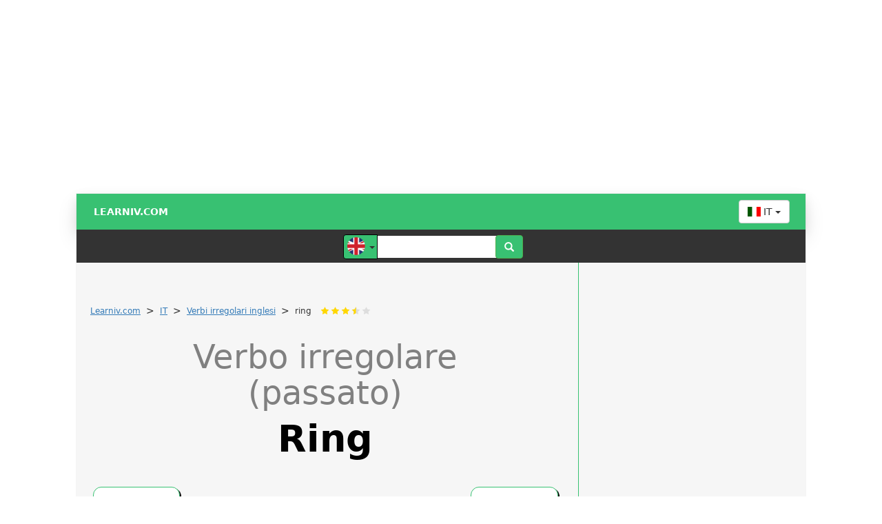

--- FILE ---
content_type: text/html; charset=UTF-8
request_url: https://it.learniv.com/ring/
body_size: 50457
content:
<meta name="viewport" content="width=device-width, user-scalable=no, initial-scale=0.9, maximum-scale=0.9, minimum-scale=0.9">
<div class="hideAfterOnload" 
     style="text-align: left; margin-left:50%; width: 99%; height: 110%; z-index: 10000000; 
     position: fixed; background-color: transparent; color: grey; font-size: 64px; padding-top: 100px;
     font-family: sans-serif !important">
    <span data-info="detail-aj" style="margin-left:-115px">Learniv</span>
</div>
<!DOCTYPE html>
<html lang="it">
    <head>
<!-- Google Tag Manager --><!--<script>(function(w,d,s,l,i){w[l]=w[l]||[];w[l].push({'gtm.start':new Date().getTime(),event:'gtm.js'});var f=d.getElementsByTagName(s)[0],j=d.createElement(s),dl=l!='dataLayer'?'&l='+l:'';j.async=true;j.src='https://www.googletagmanager.com/gtm.js?id='+i+dl;f.parentNode.insertBefore(j,f);})(window,document,'script','dataLayer','GTM-WD7V6DB');</script>--><!-- End Google Tag Manager --><script async src="https://pagead2.googlesyndication.com/pagead/js/adsbygoogle.js?client=ca-pub-0136974388365045" crossorigin="anonymous"></script><style>@media(min-width: 1060px){     #nobranding{text-align: center; width: 1060px; height: auto; margin: auto; min-height: 250px}    }#primarniNadpis b {    text-transform: capitalize;}</style>        
        <meta charset="UTF-8">
            
        <title>▷ Verbo irregolare (passato) RING | Learniv.com</title>
        <meta name="description" content="⚡ Verbi irregolari inglesi, passato: &#x1f9fe; ring ✅ rang / rung  ✅ rung - circondare, accerchiare, cingere, cerchiare, recintare, coronare, attorniare">
        <meta name="keywords" content="verbo irregolare, passato, participio passato,,ring,rang / rung *,rung,circondare, accerchiare, cingere, cerchiare, recintare, coronare, attorniare">

<!--<script src="//assets.adobedtm.com/4beaca54604aa1db7a7d9296a08d83bee398e7fd/satelliteLib-b54c24dc1fb24a614f18cbe602726d4b06972d15.js"></script>-->
<!--<script src="//assets.adobedtm.com/e949270ea86e/06f76135b050/launch-facbe9b48c75.min.js" async></script>-->
<!--<script src="https://publisher.caroda.io/videoPlayer/caroda.min.js?ctok=3008ef540f4d456a27076fa1f5af5594b5cefbba5e8d54a8ef75f6a1ad08c603370dc2ea" crossorigin="anonymous" defer></script>-->

        <meta name="author" content="ProgSol">
        <meta http-equiv="X-UA-Compatible" content="IE=edge">
        <!--<meta name="viewport" content="width=device-width, user-scalable=no, initial-scale=0.9, maximum-scale=0.9, minimum-scale=0.9">-->
        <!-- Bootstrap Core CSS -->
        <!--<link rel="stylesheet" href="/css/bootstrap.min.css">-->
<style>
/*!
 * Bootstrap v3.3.7 (http://getbootstrap.com)
 * Copyright 2011-2016 Twitter, Inc.
 * Licensed under MIT (https://github.com/twbs/bootstrap/blob/master/LICENSE)
 *//*! normalize.css v3.0.3 | MIT License | github.com/necolas/normalize.css */html{font-family:sans-serif;-webkit-text-size-adjust:100%;-ms-text-size-adjust:100%}body{margin:0}article,aside,details,figcaption,figure,footer,header,hgroup,main,menu,nav,section,summary{display:block}audio,canvas,progress,video{display:inline-block;vertical-align:baseline}audio:not([controls]){display:none;height:0}[hidden],template{display:none}a{background-color:transparent}a:active,a:hover{outline:0}abbr[title]{border-bottom:1px dotted}b,strong{font-weight:700}dfn{font-style:italic}h1{margin:.67em 0;font-size:2em}mark{color:#000;background:#ff0}small{font-size:80%}sub,sup{position:relative;font-size:75%;line-height:0;vertical-align:baseline}sup{top:-.5em}sub{bottom:-.25em}img{border:0}svg:not(:root){overflow:hidden}figure{margin:1em 40px}hr{height:0;-webkit-box-sizing:content-box;-moz-box-sizing:content-box;box-sizing:content-box}pre{overflow:auto}code,kbd,pre,samp{font-family:monospace,monospace;font-size:1em}button,input,optgroup,select,textarea{margin:0;font:inherit;color:inherit}button{overflow:visible}button,select{text-transform:none}button,html input[type=button],input[type=reset],input[type=submit]{-webkit-appearance:button;cursor:pointer}button[disabled],html input[disabled]{cursor:default}button::-moz-focus-inner,input::-moz-focus-inner{padding:0;border:0}input{line-height:normal}input[type=checkbox],input[type=radio]{-webkit-box-sizing:border-box;-moz-box-sizing:border-box;box-sizing:border-box;padding:0}input[type=number]::-webkit-inner-spin-button,input[type=number]::-webkit-outer-spin-button{height:auto}input[type=search]{-webkit-box-sizing:content-box;-moz-box-sizing:content-box;box-sizing:content-box;-webkit-appearance:textfield}input[type=search]::-webkit-search-cancel-button,input[type=search]::-webkit-search-decoration{-webkit-appearance:none}fieldset{padding:.35em .625em .75em;margin:0 2px;border:1px solid silver}legend{padding:0;border:0}textarea{overflow:auto}optgroup{font-weight:700}table{border-spacing:0;border-collapse:collapse}td,th{padding:0}/*! Source: https://github.com/h5bp/html5-boilerplate/blob/master/src/css/main.css */@media print{*,:after,:before{color:#000!important;text-shadow:none!important;background:0 0!important;-webkit-box-shadow:none!important;box-shadow:none!important}a,a:visited{text-decoration:underline}a[href]:after{content:" (" attr(href) ")"}abbr[title]:after{content:" (" attr(title) ")"}a[href^="javascript:"]:after,a[href^="#"]:after{content:""}blockquote,pre{border:1px solid #999;page-break-inside:avoid}thead{display:table-header-group}img,tr{page-break-inside:avoid}img{max-width:100%!important}h2,h3,p{orphans:3;widows:3}h2,h3{page-break-after:avoid}.navbar{display:none}.btn>.caret,.dropup>.btn>.caret{border-top-color:#000!important}.label{border:1px solid #000}.table{border-collapse:collapse!important}.table td,.table th{background-color:#fff!important}.table-bordered td,.table-bordered th{border:1px solid #ddd!important}}
 @font-face{font-family:'Glyphicons Halflings';
            font-display: swap;
            src:url(../fonts/glyphicons-halflings-regular.eot);
            src:url(../fonts/glyphicons-halflings-regular.eot?#iefix) 
format('embedded-opentype'),url(../fonts/glyphicons-halflings-regular.woff2) 
format('woff2'),url(../fonts/glyphicons-halflings-regular.woff) 
format('woff'),url(../fonts/glyphicons-halflings-regular.ttf) 
format('truetype'),url(../fonts/glyphicons-halflings-regular.svg#glyphicons_halflingsregular) 
format('svg')}
 .glyphicon{position:relative;top:1px;display:inline-block;
           font-family:'Glyphicons Halflings';
           font-style:normal;font-weight:400;line-height:1;-webkit-font-smoothing:antialiased;-moz-osx-font-smoothing:grayscale}.glyphicon-asterisk:before{content:"\002a"}.glyphicon-plus:before{content:"\002b"}.glyphicon-eur:before,.glyphicon-euro:before{content:"\20ac"}.glyphicon-minus:before{content:"\2212"}.glyphicon-cloud:before{content:"\2601"}.glyphicon-envelope:before{content:"\2709"}.glyphicon-pencil:before{content:"\270f"}.glyphicon-glass:before{content:"\e001"}.glyphicon-music:before{content:"\e002"}.glyphicon-search:before{content:"\e003"}.glyphicon-heart:before{content:"\e005"}.glyphicon-star:before{content:"\e006"}.glyphicon-star-empty:before{content:"\e007"}.glyphicon-user:before{content:"\e008"}.glyphicon-film:before{content:"\e009"}.glyphicon-th-large:before{content:"\e010"}.glyphicon-th:before{content:"\e011"}.glyphicon-th-list:before{content:"\e012"}.glyphicon-ok:before{content:"\e013"}.glyphicon-remove:before{content:"\e014"}.glyphicon-zoom-in:before{content:"\e015"}.glyphicon-zoom-out:before{content:"\e016"}.glyphicon-off:before{content:"\e017"}.glyphicon-signal:before{content:"\e018"}.glyphicon-cog:before{content:"\e019"}.glyphicon-trash:before{content:"\e020"}.glyphicon-home:before{content:"\e021"}.glyphicon-file:before{content:"\e022"}.glyphicon-time:before{content:"\e023"}.glyphicon-road:before{content:"\e024"}.glyphicon-download-alt:before{content:"\e025"}.glyphicon-download:before{content:"\e026"}.glyphicon-upload:before{content:"\e027"}.glyphicon-inbox:before{content:"\e028"}.glyphicon-play-circle:before{content:"\e029"}.glyphicon-repeat:before{content:"\e030"}.glyphicon-refresh:before{content:"\e031"}.glyphicon-list-alt:before{content:"\e032"}.glyphicon-lock:before{content:"\e033"}.glyphicon-flag:before{content:"\e034"}.glyphicon-headphones:before{content:"\e035"}.glyphicon-volume-off:before{content:"\e036"}.glyphicon-volume-down:before{content:"\e037"}.glyphicon-volume-up:before{content:"\e038"}.glyphicon-qrcode:before{content:"\e039"}.glyphicon-barcode:before{content:"\e040"}.glyphicon-tag:before{content:"\e041"}.glyphicon-tags:before{content:"\e042"}.glyphicon-book:before{content:"\e043"}.glyphicon-bookmark:before{content:"\e044"}.glyphicon-print:before{content:"\e045"}.glyphicon-camera:before{content:"\e046"}.glyphicon-font:before{content:"\e047"}.glyphicon-bold:before{content:"\e048"}.glyphicon-italic:before{content:"\e049"}.glyphicon-text-height:before{content:"\e050"}.glyphicon-text-width:before{content:"\e051"}.glyphicon-align-left:before{content:"\e052"}.glyphicon-align-center:before{content:"\e053"}.glyphicon-align-right:before{content:"\e054"}.glyphicon-align-justify:before{content:"\e055"}.glyphicon-list:before{content:"\e056"}.glyphicon-indent-left:before{content:"\e057"}.glyphicon-indent-right:before{content:"\e058"}.glyphicon-facetime-video:before{content:"\e059"}.glyphicon-picture:before{content:"\e060"}.glyphicon-map-marker:before{content:"\e062"}.glyphicon-adjust:before{content:"\e063"}.glyphicon-tint:before{content:"\e064"}.glyphicon-edit:before{content:"\e065"}.glyphicon-share:before{content:"\e066"}.glyphicon-check:before{content:"\e067"}.glyphicon-move:before{content:"\e068"}.glyphicon-step-backward:before{content:"\e069"}.glyphicon-fast-backward:before{content:"\e070"}.glyphicon-backward:before{content:"\e071"}.glyphicon-play:before{content:"\e072"}.glyphicon-pause:before{content:"\e073"}.glyphicon-stop:before{content:"\e074"}.glyphicon-forward:before{content:"\e075"}.glyphicon-fast-forward:before{content:"\e076"}.glyphicon-step-forward:before{content:"\e077"}.glyphicon-eject:before{content:"\e078"}.glyphicon-chevron-left:before{content:"\e079"}.glyphicon-chevron-right:before{content:"\e080"}.glyphicon-plus-sign:before{content:"\e081"}.glyphicon-minus-sign:before{content:"\e082"}.glyphicon-remove-sign:before{content:"\e083"}.glyphicon-ok-sign:before{content:"\e084"}.glyphicon-question-sign:before{content:"\e085"}.glyphicon-info-sign:before{content:"\e086"}.glyphicon-screenshot:before{content:"\e087"}.glyphicon-remove-circle:before{content:"\e088"}.glyphicon-ok-circle:before{content:"\e089"}.glyphicon-ban-circle:before{content:"\e090"}.glyphicon-arrow-left:before{content:"\e091"}.glyphicon-arrow-right:before{content:"\e092"}.glyphicon-arrow-up:before{content:"\e093"}.glyphicon-arrow-down:before{content:"\e094"}.glyphicon-share-alt:before{content:"\e095"}.glyphicon-resize-full:before{content:"\e096"}.glyphicon-resize-small:before{content:"\e097"}.glyphicon-exclamation-sign:before{content:"\e101"}.glyphicon-gift:before{content:"\e102"}.glyphicon-leaf:before{content:"\e103"}.glyphicon-fire:before{content:"\e104"}.glyphicon-eye-open:before{content:"\e105"}.glyphicon-eye-close:before{content:"\e106"}.glyphicon-warning-sign:before{content:"\e107"}.glyphicon-plane:before{content:"\e108"}.glyphicon-calendar:before{content:"\e109"}.glyphicon-random:before{content:"\e110"}.glyphicon-comment:before{content:"\e111"}.glyphicon-magnet:before{content:"\e112"}.glyphicon-chevron-up:before{content:"\e113"}.glyphicon-chevron-down:before{content:"\e114"}.glyphicon-retweet:before{content:"\e115"}.glyphicon-shopping-cart:before{content:"\e116"}.glyphicon-folder-close:before{content:"\e117"}.glyphicon-folder-open:before{content:"\e118"}.glyphicon-resize-vertical:before{content:"\e119"}.glyphicon-resize-horizontal:before{content:"\e120"}.glyphicon-hdd:before{content:"\e121"}.glyphicon-bullhorn:before{content:"\e122"}.glyphicon-bell:before{content:"\e123"}.glyphicon-certificate:before{content:"\e124"}.glyphicon-thumbs-up:before{content:"\e125"}.glyphicon-thumbs-down:before{content:"\e126"}.glyphicon-hand-right:before{content:"\e127"}.glyphicon-hand-left:before{content:"\e128"}.glyphicon-hand-up:before{content:"\e129"}.glyphicon-hand-down:before{content:"\e130"}.glyphicon-circle-arrow-right:before{content:"\e131"}.glyphicon-circle-arrow-left:before{content:"\e132"}.glyphicon-circle-arrow-up:before{content:"\e133"}.glyphicon-circle-arrow-down:before{content:"\e134"}.glyphicon-globe:before{content:"\e135"}.glyphicon-wrench:before{content:"\e136"}.glyphicon-tasks:before{content:"\e137"}.glyphicon-filter:before{content:"\e138"}.glyphicon-briefcase:before{content:"\e139"}.glyphicon-fullscreen:before{content:"\e140"}.glyphicon-dashboard:before{content:"\e141"}.glyphicon-paperclip:before{content:"\e142"}.glyphicon-heart-empty:before{content:"\e143"}.glyphicon-link:before{content:"\e144"}.glyphicon-phone:before{content:"\e145"}.glyphicon-pushpin:before{content:"\e146"}.glyphicon-usd:before{content:"\e148"}.glyphicon-gbp:before{content:"\e149"}.glyphicon-sort:before{content:"\e150"}.glyphicon-sort-by-alphabet:before{content:"\e151"}.glyphicon-sort-by-alphabet-alt:before{content:"\e152"}.glyphicon-sort-by-order:before{content:"\e153"}.glyphicon-sort-by-order-alt:before{content:"\e154"}.glyphicon-sort-by-attributes:before{content:"\e155"}.glyphicon-sort-by-attributes-alt:before{content:"\e156"}.glyphicon-unchecked:before{content:"\e157"}.glyphicon-expand:before{content:"\e158"}.glyphicon-collapse-down:before{content:"\e159"}.glyphicon-collapse-up:before{content:"\e160"}.glyphicon-log-in:before{content:"\e161"}.glyphicon-flash:before{content:"\e162"}.glyphicon-log-out:before{content:"\e163"}.glyphicon-new-window:before{content:"\e164"}.glyphicon-record:before{content:"\e165"}.glyphicon-save:before{content:"\e166"}.glyphicon-open:before{content:"\e167"}.glyphicon-saved:before{content:"\e168"}.glyphicon-import:before{content:"\e169"}.glyphicon-export:before{content:"\e170"}.glyphicon-send:before{content:"\e171"}.glyphicon-floppy-disk:before{content:"\e172"}.glyphicon-floppy-saved:before{content:"\e173"}.glyphicon-floppy-remove:before{content:"\e174"}.glyphicon-floppy-save:before{content:"\e175"}.glyphicon-floppy-open:before{content:"\e176"}.glyphicon-credit-card:before{content:"\e177"}.glyphicon-transfer:before{content:"\e178"}.glyphicon-cutlery:before{content:"\e179"}.glyphicon-header:before{content:"\e180"}.glyphicon-compressed:before{content:"\e181"}.glyphicon-earphone:before{content:"\e182"}.glyphicon-phone-alt:before{content:"\e183"}.glyphicon-tower:before{content:"\e184"}.glyphicon-stats:before{content:"\e185"}.glyphicon-sd-video:before{content:"\e186"}.glyphicon-hd-video:before{content:"\e187"}.glyphicon-subtitles:before{content:"\e188"}.glyphicon-sound-stereo:before{content:"\e189"}.glyphicon-sound-dolby:before{content:"\e190"}.glyphicon-sound-5-1:before{content:"\e191"}.glyphicon-sound-6-1:before{content:"\e192"}.glyphicon-sound-7-1:before{content:"\e193"}.glyphicon-copyright-mark:before{content:"\e194"}.glyphicon-registration-mark:before{content:"\e195"}.glyphicon-cloud-download:before{content:"\e197"}.glyphicon-cloud-upload:before{content:"\e198"}.glyphicon-tree-conifer:before{content:"\e199"}.glyphicon-tree-deciduous:before{content:"\e200"}.glyphicon-cd:before{content:"\e201"}.glyphicon-save-file:before{content:"\e202"}.glyphicon-open-file:before{content:"\e203"}.glyphicon-level-up:before{content:"\e204"}.glyphicon-copy:before{content:"\e205"}.glyphicon-paste:before{content:"\e206"}.glyphicon-alert:before{content:"\e209"}.glyphicon-equalizer:before{content:"\e210"}.glyphicon-king:before{content:"\e211"}.glyphicon-queen:before{content:"\e212"}.glyphicon-pawn:before{content:"\e213"}.glyphicon-bishop:before{content:"\e214"}.glyphicon-knight:before{content:"\e215"}.glyphicon-baby-formula:before{content:"\e216"}.glyphicon-tent:before{content:"\26fa"}.glyphicon-blackboard:before{content:"\e218"}.glyphicon-bed:before{content:"\e219"}.glyphicon-apple:before{content:"\f8ff"}.glyphicon-erase:before{content:"\e221"}.glyphicon-hourglass:before{content:"\231b"}.glyphicon-lamp:before{content:"\e223"}.glyphicon-duplicate:before{content:"\e224"}.glyphicon-piggy-bank:before{content:"\e225"}.glyphicon-scissors:before{content:"\e226"}.glyphicon-bitcoin:before{content:"\e227"}.glyphicon-btc:before{content:"\e227"}.glyphicon-xbt:before{content:"\e227"}.glyphicon-yen:before{content:"\00a5"}.glyphicon-jpy:before{content:"\00a5"}.glyphicon-ruble:before{content:"\20bd"}.glyphicon-rub:before{content:"\20bd"}.glyphicon-scale:before{content:"\e230"}.glyphicon-ice-lolly:before{content:"\e231"}.glyphicon-ice-lolly-tasted:before{content:"\e232"}.glyphicon-education:before{content:"\e233"}.glyphicon-option-horizontal:before{content:"\e234"}.glyphicon-option-vertical:before{content:"\e235"}.glyphicon-menu-hamburger:before{content:"\e236"}.glyphicon-modal-window:before{content:"\e237"}.glyphicon-oil:before{content:"\e238"}.glyphicon-grain:before{content:"\e239"}.glyphicon-sunglasses:before{content:"\e240"}.glyphicon-text-size:before{content:"\e241"}.glyphicon-text-color:before{content:"\e242"}.glyphicon-text-background:before{content:"\e243"}.glyphicon-object-align-top:before{content:"\e244"}.glyphicon-object-align-bottom:before{content:"\e245"}.glyphicon-object-align-horizontal:before{content:"\e246"}.glyphicon-object-align-left:before{content:"\e247"}.glyphicon-object-align-vertical:before{content:"\e248"}.glyphicon-object-align-right:before{content:"\e249"}.glyphicon-triangle-right:before{content:"\e250"}.glyphicon-triangle-left:before{content:"\e251"}.glyphicon-triangle-bottom:before{content:"\e252"}.glyphicon-triangle-top:before{content:"\e253"}.glyphicon-console:before{content:"\e254"}.glyphicon-superscript:before{content:"\e255"}.glyphicon-subscript:before{content:"\e256"}.glyphicon-menu-left:before{content:"\e257"}.glyphicon-menu-right:before{content:"\e258"}.glyphicon-menu-down:before{content:"\e259"}.glyphicon-menu-up:before{content:"\e260"}*{-webkit-box-sizing:border-box;-moz-box-sizing:border-box;box-sizing:border-box}:after,:before{-webkit-box-sizing:border-box;-moz-box-sizing:border-box;box-sizing:border-box}html{font-size:10px;-webkit-tap-highlight-color:rgba(0,0,0,0)}body{font-family:"Helvetica Neue",Helvetica,Arial,sans-serif;font-size:14px;line-height:1.42857143;color:#333;background-color:#fff}button,input,select,textarea{font-family:inherit;font-size:inherit;line-height:inherit}a{color:#337ab7;text-decoration:none}a:focus,a:hover{color:#23527c;text-decoration:underline}a:focus{outline:5px auto -webkit-focus-ring-color;outline-offset:-2px}figure{margin:0}img{vertical-align:middle}.carousel-inner>.item>a>img,.carousel-inner>.item>img,.img-responsive,.thumbnail a>img,.thumbnail>img{display:block;max-width:100%;height:auto}.img-rounded{border-radius:6px}.img-thumbnail{display:inline-block;max-width:100%;height:auto;padding:4px;line-height:1.42857143;background-color:#fff;border:1px solid #ddd;border-radius:4px;-webkit-transition:all .2s ease-in-out;-o-transition:all .2s ease-in-out;transition:all .2s ease-in-out}.img-circle{border-radius:50%}hr{margin-top:20px;margin-bottom:20px;border:0;border-top:1px solid #eee}.sr-only{position:absolute;width:1px;height:1px;padding:0;margin:-1px;overflow:hidden;clip:rect(0,0,0,0);border:0}.sr-only-focusable:active,.sr-only-focusable:focus{position:static;width:auto;height:auto;margin:0;overflow:visible;clip:auto}[role=button]{cursor:pointer}.h1,.h2,.h3,.h4,.h5,.h6,h1,h2,h3,h4,h5,h6{font-family:inherit;font-weight:500;line-height:1.1;color:inherit}.h1 .small,.h1 small,.h2 .small,.h2 small,.h3 .small,.h3 small,.h4 .small,.h4 small,.h5 .small,.h5 small,.h6 .small,.h6 small,h1 .small,h1 small,h2 .small,h2 small,h3 .small,h3 small,h4 .small,h4 small,h5 .small,h5 small,h6 .small,h6 small{font-weight:400;line-height:1;color:#777}.h1,.h2,.h3,h1,h2,h3{margin-top:20px;margin-bottom:10px}.h1 .small,.h1 small,.h2 .small,.h2 small,.h3 .small,.h3 small,h1 .small,h1 small,h2 .small,h2 small,h3 .small,h3 small{font-size:65%}.h4,.h5,.h6,h4,h5,h6{margin-top:10px;margin-bottom:10px}.h4 .small,.h4 small,.h5 .small,.h5 small,.h6 .small,.h6 small,h4 .small,h4 small,h5 .small,h5 small,h6 .small,h6 small{font-size:75%}.h1,h1{font-size:36px}.h2,h2{font-size:30px}.h3,h3{font-size:24px}.h4,h4{font-size:18px}.h5,h5{font-size:14px}.h6,h6{font-size:12px}p{margin:0 0 10px}.lead{margin-bottom:20px;font-size:16px;font-weight:300;line-height:1.4}@media (min-width:768px){.lead{font-size:21px}}.small,small{font-size:85%}.mark,mark{padding:.2em;background-color:#fcf8e3}.text-left{text-align:left}.text-right{text-align:right}.text-center{text-align:center}.text-justify{text-align:justify}.text-nowrap{white-space:nowrap}.text-lowercase{text-transform:lowercase}.text-uppercase{text-transform:uppercase}.text-capitalize{text-transform:capitalize}.text-muted{color:#777}.text-primary{color:#337ab7}a.text-primary:focus,a.text-primary:hover{color:#286090}.text-success{color:#3c763d}a.text-success:focus,a.text-success:hover{color:#2b542c}.text-info{color:#31708f}a.text-info:focus,a.text-info:hover{color:#245269}.text-warning{color:#8a6d3b}a.text-warning:focus,a.text-warning:hover{color:#66512c}.text-danger{color:#a94442}a.text-danger:focus,a.text-danger:hover{color:#843534}.bg-primary{color:#fff;background-color:#337ab7}a.bg-primary:focus,a.bg-primary:hover{background-color:#286090}.bg-success{background-color:#dff0d8}a.bg-success:focus,a.bg-success:hover{background-color:#c1e2b3}.bg-info{background-color:#d9edf7}a.bg-info:focus,a.bg-info:hover{background-color:#afd9ee}.bg-warning{background-color:#fcf8e3}a.bg-warning:focus,a.bg-warning:hover{background-color:#f7ecb5}.bg-danger{background-color:#f2dede}a.bg-danger:focus,a.bg-danger:hover{background-color:#e4b9b9}.page-header{padding-bottom:9px;margin:40px 0 20px;border-bottom:1px solid #eee}ol,ul{margin-top:0;margin-bottom:10px}ol ol,ol ul,ul ol,ul ul{margin-bottom:0}.list-unstyled{padding-left:0;list-style:none}.list-inline{padding-left:0;margin-left:-5px;list-style:none}.list-inline>li{display:inline-block;padding-right:5px;padding-left:5px}dl{margin-top:0;margin-bottom:20px}dd,dt{line-height:1.42857143}dt{font-weight:700}dd{margin-left:0}@media (min-width:768px){.dl-horizontal dt{float:left;width:160px;overflow:hidden;clear:left;text-align:right;text-overflow:ellipsis;white-space:nowrap}.dl-horizontal dd{margin-left:180px}}abbr[data-original-title],abbr[title]{cursor:help;border-bottom:1px dotted #777}.initialism{font-size:90%;text-transform:uppercase}blockquote{padding:10px 20px;margin:0 0 20px;font-size:17.5px;border-left:5px solid #eee}blockquote ol:last-child,blockquote p:last-child,blockquote ul:last-child{margin-bottom:0}blockquote .small,blockquote footer,blockquote small{display:block;font-size:80%;line-height:1.42857143;color:#777}blockquote .small:before,blockquote footer:before,blockquote small:before{content:'\2014 \00A0'}.blockquote-reverse,blockquote.pull-right{padding-right:15px;padding-left:0;text-align:right;border-right:5px solid #eee;border-left:0}.blockquote-reverse .small:before,.blockquote-reverse footer:before,.blockquote-reverse small:before,blockquote.pull-right .small:before,blockquote.pull-right footer:before,blockquote.pull-right small:before{content:''}.blockquote-reverse .small:after,.blockquote-reverse footer:after,.blockquote-reverse small:after,blockquote.pull-right .small:after,blockquote.pull-right footer:after,blockquote.pull-right small:after{content:'\00A0 \2014'}address{margin-bottom:20px;font-style:normal;line-height:1.42857143}code,kbd,pre,samp{font-family:Menlo,Monaco,Consolas,"Courier New",monospace}code{padding:2px 4px;font-size:90%;color:#c7254e;background-color:#f9f2f4;border-radius:4px}kbd{padding:2px 4px;font-size:90%;color:#fff;background-color:#333;border-radius:3px;-webkit-box-shadow:inset 0 -1px 0 rgba(0,0,0,.25);box-shadow:inset 0 -1px 0 rgba(0,0,0,.25)}kbd kbd{padding:0;font-size:100%;font-weight:700;-webkit-box-shadow:none;box-shadow:none}pre{display:block;padding:9.5px;margin:0 0 10px;font-size:13px;line-height:1.42857143;color:#333;word-break:break-all;word-wrap:break-word;background-color:#f5f5f5;border:1px solid #ccc;border-radius:4px}pre code{padding:0;font-size:inherit;color:inherit;white-space:pre-wrap;background-color:transparent;border-radius:0}.pre-scrollable{max-height:340px;overflow-y:scroll}.container{padding-right:15px;padding-left:15px;margin-right:auto;margin-left:auto}@media (min-width:768px){.container{width:750px}}@media (min-width:992px){.container{width:970px}}@media (min-width:1200px){.container{width:1170px}}.container-fluid{padding-right:15px;padding-left:15px;margin-right:auto;margin-left:auto}.row{margin-right:-10px;margin-left:-10px}.col-lg-1,.col-lg-10,.col-lg-11,.col-lg-12,.col-lg-2,.col-lg-3,.col-lg-4,.col-lg-5,.col-lg-6,.col-lg-7,.col-lg-8,.col-lg-9,.col-md-1,.col-md-10,.col-md-11,.col-md-12,.col-md-2,.col-md-3,.col-md-4,.col-md-5,.col-md-6,.col-md-7,.col-md-8,.col-md-9,.col-sm-1,.col-sm-10,.col-sm-11,.col-sm-12,.col-sm-2,.col-sm-3,.col-sm-4,.col-sm-5,.col-sm-6,.col-sm-7,.col-sm-8,.col-sm-9,.col-xs-1,.col-xs-10,.col-xs-11,.col-xs-12,.col-xs-2,.col-xs-3,.col-xs-4,.col-xs-5,.col-xs-6,.col-xs-7,.col-xs-8,.col-xs-9{position:relative;min-height:1px;padding-right:15px;padding-left:15px}.col-xs-1,.col-xs-10,.col-xs-11,.col-xs-12,.col-xs-2,.col-xs-3,.col-xs-4,.col-xs-5,.col-xs-6,.col-xs-7,.col-xs-8,.col-xs-9{float:left}.col-xs-12{width:100%}.col-xs-11{width:91.66666667%}.col-xs-10{width:83.33333333%}.col-xs-9{width:75%}.col-xs-8{width:66.66666667%}.col-xs-7{width:58.33333333%}.col-xs-6{width:50%}.col-xs-5{width:41.66666667%}.col-xs-4{width:33.33333333%}.col-xs-3{width:25%}.col-xs-2{width:16.66666667%}.col-xs-1{width:8.33333333%}.col-xs-pull-12{right:100%}.col-xs-pull-11{right:91.66666667%}.col-xs-pull-10{right:83.33333333%}.col-xs-pull-9{right:75%}.col-xs-pull-8{right:66.66666667%}.col-xs-pull-7{right:58.33333333%}.col-xs-pull-6{right:50%}.col-xs-pull-5{right:41.66666667%}.col-xs-pull-4{right:33.33333333%}.col-xs-pull-3{right:25%}.col-xs-pull-2{right:16.66666667%}.col-xs-pull-1{right:8.33333333%}.col-xs-pull-0{right:auto}.col-xs-push-12{left:100%}.col-xs-push-11{left:91.66666667%}.col-xs-push-10{left:83.33333333%}.col-xs-push-9{left:75%}.col-xs-push-8{left:66.66666667%}.col-xs-push-7{left:58.33333333%}.col-xs-push-6{left:50%}.col-xs-push-5{left:41.66666667%}.col-xs-push-4{left:33.33333333%}.col-xs-push-3{left:25%}.col-xs-push-2{left:16.66666667%}.col-xs-push-1{left:8.33333333%}.col-xs-push-0{left:auto}.col-xs-offset-12{margin-left:100%}.col-xs-offset-11{margin-left:91.66666667%}.col-xs-offset-10{margin-left:83.33333333%}.col-xs-offset-9{margin-left:75%}.col-xs-offset-8{margin-left:66.66666667%}.col-xs-offset-7{margin-left:58.33333333%}.col-xs-offset-6{margin-left:50%}.col-xs-offset-5{margin-left:41.66666667%}.col-xs-offset-4{margin-left:33.33333333%}.col-xs-offset-3{margin-left:25%}.col-xs-offset-2{margin-left:16.66666667%}.col-xs-offset-1{margin-left:8.33333333%}.col-xs-offset-0{margin-left:0}@media (min-width:768px){.col-sm-1,.col-sm-10,.col-sm-11,.col-sm-12,.col-sm-2,.col-sm-3,.col-sm-4,.col-sm-5,.col-sm-6,.col-sm-7,.col-sm-8,.col-sm-9{float:left}.col-sm-12{width:100%}.col-sm-11{width:91.66666667%}.col-sm-10{width:83.33333333%}.col-sm-9{width:75%}.col-sm-8{width:66.66666667%}.col-sm-7{width:58.33333333%}.col-sm-6{width:50%}.col-sm-5{width:41.66666667%}.col-sm-4{width:33.33333333%}.col-sm-3{width:25%}.col-sm-2{width:16.66666667%}.col-sm-1{width:8.33333333%}.col-sm-pull-12{right:100%}.col-sm-pull-11{right:91.66666667%}.col-sm-pull-10{right:83.33333333%}.col-sm-pull-9{right:75%}.col-sm-pull-8{right:66.66666667%}.col-sm-pull-7{right:58.33333333%}.col-sm-pull-6{right:50%}.col-sm-pull-5{right:41.66666667%}.col-sm-pull-4{right:33.33333333%}.col-sm-pull-3{right:25%}.col-sm-pull-2{right:16.66666667%}.col-sm-pull-1{right:8.33333333%}.col-sm-pull-0{right:auto}.col-sm-push-12{left:100%}.col-sm-push-11{left:91.66666667%}.col-sm-push-10{left:83.33333333%}.col-sm-push-9{left:75%}.col-sm-push-8{left:66.66666667%}.col-sm-push-7{left:58.33333333%}.col-sm-push-6{left:50%}.col-sm-push-5{left:41.66666667%}.col-sm-push-4{left:33.33333333%}.col-sm-push-3{left:25%}.col-sm-push-2{left:16.66666667%}.col-sm-push-1{left:8.33333333%}.col-sm-push-0{left:auto}.col-sm-offset-12{margin-left:100%}.col-sm-offset-11{margin-left:91.66666667%}.col-sm-offset-10{margin-left:83.33333333%}.col-sm-offset-9{margin-left:75%}.col-sm-offset-8{margin-left:66.66666667%}.col-sm-offset-7{margin-left:58.33333333%}.col-sm-offset-6{margin-left:50%}.col-sm-offset-5{margin-left:41.66666667%}.col-sm-offset-4{margin-left:33.33333333%}.col-sm-offset-3{margin-left:25%}.col-sm-offset-2{margin-left:16.66666667%}.col-sm-offset-1{margin-left:8.33333333%}.col-sm-offset-0{margin-left:0}}@media (min-width:992px){.col-md-1,.col-md-10,.col-md-11,.col-md-12,.col-md-2,.col-md-3,.col-md-4,.col-md-5,.col-md-6,.col-md-7,.col-md-8,.col-md-9{float:left}.col-md-12{width:100%}.col-md-11{width:91.66666667%}.col-md-10{width:83.33333333%}.col-md-9{width:75%}.col-md-8{width:66.66666667%}.col-md-7{width:58.33333333%}.col-md-6{width:50%}.col-md-5{width:41.66666667%}.col-md-4{width:33.33333333%}.col-md-3{width:25%}.col-md-2{width:16.66666667%}.col-md-1{width:8.33333333%}.col-md-pull-12{right:100%}.col-md-pull-11{right:91.66666667%}.col-md-pull-10{right:83.33333333%}.col-md-pull-9{right:75%}.col-md-pull-8{right:66.66666667%}.col-md-pull-7{right:58.33333333%}.col-md-pull-6{right:50%}.col-md-pull-5{right:41.66666667%}.col-md-pull-4{right:33.33333333%}.col-md-pull-3{right:25%}.col-md-pull-2{right:16.66666667%}.col-md-pull-1{right:8.33333333%}.col-md-pull-0{right:auto}.col-md-push-12{left:100%}.col-md-push-11{left:91.66666667%}.col-md-push-10{left:83.33333333%}.col-md-push-9{left:75%}.col-md-push-8{left:66.66666667%}.col-md-push-7{left:58.33333333%}.col-md-push-6{left:50%}.col-md-push-5{left:41.66666667%}.col-md-push-4{left:33.33333333%}.col-md-push-3{left:25%}.col-md-push-2{left:16.66666667%}.col-md-push-1{left:8.33333333%}.col-md-push-0{left:auto}.col-md-offset-12{margin-left:100%}.col-md-offset-11{margin-left:91.66666667%}.col-md-offset-10{margin-left:83.33333333%}.col-md-offset-9{margin-left:75%}.col-md-offset-8{margin-left:66.66666667%}.col-md-offset-7{margin-left:58.33333333%}.col-md-offset-6{margin-left:50%}.col-md-offset-5{margin-left:41.66666667%}.col-md-offset-4{margin-left:33.33333333%}.col-md-offset-3{margin-left:25%}.col-md-offset-2{margin-left:16.66666667%}.col-md-offset-1{margin-left:8.33333333%}.col-md-offset-0{margin-left:0}}@media (min-width:1200px){.col-lg-1,.col-lg-10,.col-lg-11,.col-lg-12,.col-lg-2,.col-lg-3,.col-lg-4,.col-lg-5,.col-lg-6,.col-lg-7,.col-lg-8,.col-lg-9{float:left}.col-lg-12{width:100%}.col-lg-11{width:91.66666667%}.col-lg-10{width:83.33333333%}.col-lg-9{width:75%}.col-lg-8{width:66.66666667%}.col-lg-7{width:58.33333333%}.col-lg-6{width:50%}.col-lg-5{width:41.66666667%}.col-lg-4{width:33.33333333%}.col-lg-3{width:25%}.col-lg-2{width:16.66666667%}.col-lg-1{width:8.33333333%}.col-lg-pull-12{right:100%}.col-lg-pull-11{right:91.66666667%}.col-lg-pull-10{right:83.33333333%}.col-lg-pull-9{right:75%}.col-lg-pull-8{right:66.66666667%}.col-lg-pull-7{right:58.33333333%}.col-lg-pull-6{right:50%}.col-lg-pull-5{right:41.66666667%}.col-lg-pull-4{right:33.33333333%}.col-lg-pull-3{right:25%}.col-lg-pull-2{right:16.66666667%}.col-lg-pull-1{right:8.33333333%}.col-lg-pull-0{right:auto}.col-lg-push-12{left:100%}.col-lg-push-11{left:91.66666667%}.col-lg-push-10{left:83.33333333%}.col-lg-push-9{left:75%}.col-lg-push-8{left:66.66666667%}.col-lg-push-7{left:58.33333333%}.col-lg-push-6{left:50%}.col-lg-push-5{left:41.66666667%}.col-lg-push-4{left:33.33333333%}.col-lg-push-3{left:25%}.col-lg-push-2{left:16.66666667%}.col-lg-push-1{left:8.33333333%}.col-lg-push-0{left:auto}.col-lg-offset-12{margin-left:100%}.col-lg-offset-11{margin-left:91.66666667%}.col-lg-offset-10{margin-left:83.33333333%}.col-lg-offset-9{margin-left:75%}.col-lg-offset-8{margin-left:66.66666667%}.col-lg-offset-7{margin-left:58.33333333%}.col-lg-offset-6{margin-left:50%}.col-lg-offset-5{margin-left:41.66666667%}.col-lg-offset-4{margin-left:33.33333333%}.col-lg-offset-3{margin-left:25%}.col-lg-offset-2{margin-left:16.66666667%}.col-lg-offset-1{margin-left:8.33333333%}.col-lg-offset-0{margin-left:0}}table{background-color:transparent}caption{padding-top:8px;padding-bottom:8px;color:#777;text-align:left}th{text-align:left}.table{width:100%;max-width:100%;margin-bottom:20px}.table>tbody>tr>td,.table>tbody>tr>th,.table>tfoot>tr>td,.table>tfoot>tr>th,.table>thead>tr>td,.table>thead>tr>th{padding:8px;line-height:1.42857143;vertical-align:top;border-top:1px solid #ddd}.table>thead>tr>th{vertical-align:bottom;border-bottom:2px solid #ddd}.table>caption+thead>tr:first-child>td,.table>caption+thead>tr:first-child>th,.table>colgroup+thead>tr:first-child>td,.table>colgroup+thead>tr:first-child>th,.table>thead:first-child>tr:first-child>td,.table>thead:first-child>tr:first-child>th{border-top:0}.table>tbody+tbody{border-top:2px solid #ddd}.table .table{background-color:#fff}.table-condensed>tbody>tr>td,.table-condensed>tbody>tr>th,.table-condensed>tfoot>tr>td,.table-condensed>tfoot>tr>th,.table-condensed>thead>tr>td,.table-condensed>thead>tr>th{padding:5px}.table-bordered{border:1px solid #ddd}.table-bordered>tbody>tr>td,.table-bordered>tbody>tr>th,.table-bordered>tfoot>tr>td,.table-bordered>tfoot>tr>th,.table-bordered>thead>tr>td,.table-bordered>thead>tr>th{border:1px solid #ddd}.table-bordered>thead>tr>td,.table-bordered>thead>tr>th{border-bottom-width:2px}.table-striped>tbody>tr:nth-of-type(odd){background-color:#f9f9f9}.table-hover>tbody>tr:hover{background-color:#f5f5f5}table col[class*=col-]{position:static;display:table-column;float:none}table td[class*=col-],table th[class*=col-]{position:static;display:table-cell;float:none}.table>tbody>tr.active>td,.table>tbody>tr.active>th,.table>tbody>tr>td.active,.table>tbody>tr>th.active,.table>tfoot>tr.active>td,.table>tfoot>tr.active>th,.table>tfoot>tr>td.active,.table>tfoot>tr>th.active,.table>thead>tr.active>td,.table>thead>tr.active>th,.table>thead>tr>td.active,.table>thead>tr>th.active{background-color:#f5f5f5}.table-hover>tbody>tr.active:hover>td,.table-hover>tbody>tr.active:hover>th,.table-hover>tbody>tr:hover>.active,.table-hover>tbody>tr>td.active:hover,.table-hover>tbody>tr>th.active:hover{background-color:#e8e8e8}.table>tbody>tr.success>td,.table>tbody>tr.success>th,.table>tbody>tr>td.success,.table>tbody>tr>th.success,.table>tfoot>tr.success>td,.table>tfoot>tr.success>th,.table>tfoot>tr>td.success,.table>tfoot>tr>th.success,.table>thead>tr.success>td,.table>thead>tr.success>th,.table>thead>tr>td.success,.table>thead>tr>th.success{background-color:#dff0d8}.table-hover>tbody>tr.success:hover>td,.table-hover>tbody>tr.success:hover>th,.table-hover>tbody>tr:hover>.success,.table-hover>tbody>tr>td.success:hover,.table-hover>tbody>tr>th.success:hover{background-color:#d0e9c6}.table>tbody>tr.info>td,.table>tbody>tr.info>th,.table>tbody>tr>td.info,.table>tbody>tr>th.info,.table>tfoot>tr.info>td,.table>tfoot>tr.info>th,.table>tfoot>tr>td.info,.table>tfoot>tr>th.info,.table>thead>tr.info>td,.table>thead>tr.info>th,.table>thead>tr>td.info,.table>thead>tr>th.info{background-color:#d9edf7}.table-hover>tbody>tr.info:hover>td,.table-hover>tbody>tr.info:hover>th,.table-hover>tbody>tr:hover>.info,.table-hover>tbody>tr>td.info:hover,.table-hover>tbody>tr>th.info:hover{background-color:#c4e3f3}.table>tbody>tr.warning>td,.table>tbody>tr.warning>th,.table>tbody>tr>td.warning,.table>tbody>tr>th.warning,.table>tfoot>tr.warning>td,.table>tfoot>tr.warning>th,.table>tfoot>tr>td.warning,.table>tfoot>tr>th.warning,.table>thead>tr.warning>td,.table>thead>tr.warning>th,.table>thead>tr>td.warning,.table>thead>tr>th.warning{background-color:#fcf8e3}.table-hover>tbody>tr.warning:hover>td,.table-hover>tbody>tr.warning:hover>th,.table-hover>tbody>tr:hover>.warning,.table-hover>tbody>tr>td.warning:hover,.table-hover>tbody>tr>th.warning:hover{background-color:#faf2cc}.table>tbody>tr.danger>td,.table>tbody>tr.danger>th,.table>tbody>tr>td.danger,.table>tbody>tr>th.danger,.table>tfoot>tr.danger>td,.table>tfoot>tr.danger>th,.table>tfoot>tr>td.danger,.table>tfoot>tr>th.danger,.table>thead>tr.danger>td,.table>thead>tr.danger>th,.table>thead>tr>td.danger,.table>thead>tr>th.danger{background-color:#f2dede}.table-hover>tbody>tr.danger:hover>td,.table-hover>tbody>tr.danger:hover>th,.table-hover>tbody>tr:hover>.danger,.table-hover>tbody>tr>td.danger:hover,.table-hover>tbody>tr>th.danger:hover{background-color:#ebcccc}.table-responsive{min-height:.01%;overflow-x:auto}@media screen and (max-width:767px){.table-responsive{width:100%;margin-bottom:15px;overflow-y:hidden;-ms-overflow-style:-ms-autohiding-scrollbar;border:1px solid #ddd}.table-responsive>.table{margin-bottom:0}.table-responsive>.table>tbody>tr>td,.table-responsive>.table>tbody>tr>th,.table-responsive>.table>tfoot>tr>td,.table-responsive>.table>tfoot>tr>th,.table-responsive>.table>thead>tr>td,.table-responsive>.table>thead>tr>th{white-space:nowrap}.table-responsive>.table-bordered{border:0}.table-responsive>.table-bordered>tbody>tr>td:first-child,.table-responsive>.table-bordered>tbody>tr>th:first-child,.table-responsive>.table-bordered>tfoot>tr>td:first-child,.table-responsive>.table-bordered>tfoot>tr>th:first-child,.table-responsive>.table-bordered>thead>tr>td:first-child,.table-responsive>.table-bordered>thead>tr>th:first-child{border-left:0}.table-responsive>.table-bordered>tbody>tr>td:last-child,.table-responsive>.table-bordered>tbody>tr>th:last-child,.table-responsive>.table-bordered>tfoot>tr>td:last-child,.table-responsive>.table-bordered>tfoot>tr>th:last-child,.table-responsive>.table-bordered>thead>tr>td:last-child,.table-responsive>.table-bordered>thead>tr>th:last-child{border-right:0}.table-responsive>.table-bordered>tbody>tr:last-child>td,.table-responsive>.table-bordered>tbody>tr:last-child>th,.table-responsive>.table-bordered>tfoot>tr:last-child>td,.table-responsive>.table-bordered>tfoot>tr:last-child>th{border-bottom:0}}fieldset{min-width:0;padding:0;margin:0;border:0}legend{display:block;width:100%;padding:0;margin-bottom:20px;font-size:21px;line-height:inherit;color:#333;border:0;border-bottom:1px solid #e5e5e5}label{display:inline-block;max-width:100%;margin-bottom:5px;font-weight:700}input[type=search]{-webkit-box-sizing:border-box;-moz-box-sizing:border-box;box-sizing:border-box}input[type=checkbox],input[type=radio]{margin:4px 0 0;margin-top:1px\9;line-height:normal}input[type=file]{display:block}input[type=range]{display:block;width:100%}select[multiple],select[size]{height:auto}input[type=file]:focus,input[type=checkbox]:focus,input[type=radio]:focus{outline:5px auto -webkit-focus-ring-color;outline-offset:-2px}output{display:block;padding-top:7px;font-size:14px;line-height:1.42857143;color:#555}.form-control{display:block;width:100%;height:34px;padding:6px 12px;font-size:14px;line-height:1.42857143;color:#555;background-color:#fff;background-image:none;border:1px solid #ccc;border-radius:4px;-webkit-box-shadow:inset 0 1px 1px rgba(0,0,0,.075);box-shadow:inset 0 1px 1px rgba(0,0,0,.075);-webkit-transition:border-color ease-in-out .15s,-webkit-box-shadow ease-in-out .15s;-o-transition:border-color ease-in-out .15s,box-shadow ease-in-out .15s;transition:border-color ease-in-out .15s,box-shadow ease-in-out .15s}.form-control:focus{border-color:#66afe9;outline:0;-webkit-box-shadow:inset 0 1px 1px rgba(0,0,0,.075),0 0 8px rgba(102,175,233,.6);box-shadow:inset 0 1px 1px rgba(0,0,0,.075),0 0 8px rgba(102,175,233,.6)}.form-control::-moz-placeholder{color:#999;opacity:1}.form-control:-ms-input-placeholder{color:#999}.form-control::-webkit-input-placeholder{color:#999}.form-control::-ms-expand{background-color:transparent;border:0}.form-control[disabled],.form-control[readonly],fieldset[disabled] .form-control{background-color:#eee;opacity:1}.form-control[disabled],fieldset[disabled] .form-control{cursor:not-allowed}textarea.form-control{height:auto}input[type=search]{-webkit-appearance:none}@media screen and (-webkit-min-device-pixel-ratio:0){input[type=date].form-control,input[type=time].form-control,input[type=datetime-local].form-control,input[type=month].form-control{line-height:34px}.input-group-sm input[type=date],.input-group-sm input[type=time],.input-group-sm input[type=datetime-local],.input-group-sm input[type=month],input[type=date].input-sm,input[type=time].input-sm,input[type=datetime-local].input-sm,input[type=month].input-sm{line-height:30px}.input-group-lg input[type=date],.input-group-lg input[type=time],.input-group-lg input[type=datetime-local],.input-group-lg input[type=month],input[type=date].input-lg,input[type=time].input-lg,input[type=datetime-local].input-lg,input[type=month].input-lg{line-height:46px}}.form-group{margin-bottom:15px}.checkbox,.radio{position:relative;display:block;margin-top:10px;margin-bottom:10px}.checkbox label,.radio label{min-height:20px;padding-left:20px;margin-bottom:0;font-weight:400;cursor:pointer}.checkbox input[type=checkbox],.checkbox-inline input[type=checkbox],.radio input[type=radio],.radio-inline input[type=radio]{position:absolute;margin-top:4px\9;margin-left:-20px}.checkbox+.checkbox,.radio+.radio{margin-top:-5px}.checkbox-inline,.radio-inline{position:relative;display:inline-block;padding-left:20px;margin-bottom:0;font-weight:400;vertical-align:middle;cursor:pointer}.checkbox-inline+.checkbox-inline,.radio-inline+.radio-inline{margin-top:0;margin-left:10px}fieldset[disabled] input[type=checkbox],fieldset[disabled] input[type=radio],input[type=checkbox].disabled,input[type=checkbox][disabled],input[type=radio].disabled,input[type=radio][disabled]{cursor:not-allowed}.checkbox-inline.disabled,.radio-inline.disabled,fieldset[disabled] .checkbox-inline,fieldset[disabled] .radio-inline{cursor:not-allowed}.checkbox.disabled label,.radio.disabled label,fieldset[disabled] .checkbox label,fieldset[disabled] .radio label{cursor:not-allowed}.form-control-static{min-height:34px;padding-top:7px;padding-bottom:7px;margin-bottom:0}.form-control-static.input-lg,.form-control-static.input-sm{padding-right:0;padding-left:0}.input-sm{height:30px;padding:5px 10px;font-size:12px;line-height:1.5;border-radius:3px}select.input-sm{height:30px;line-height:30px}select[multiple].input-sm,textarea.input-sm{height:auto}.form-group-sm .form-control{height:30px;padding:5px 10px;font-size:12px;line-height:1.5;border-radius:3px}.form-group-sm select.form-control{height:30px;line-height:30px}.form-group-sm select[multiple].form-control,.form-group-sm textarea.form-control{height:auto}.form-group-sm .form-control-static{height:30px;min-height:32px;padding:6px 10px;font-size:12px;line-height:1.5}.input-lg{height:46px;padding:10px 16px;font-size:18px;line-height:1.3333333;border-radius:6px}select.input-lg{height:46px;line-height:46px}select[multiple].input-lg,textarea.input-lg{height:auto}.form-group-lg .form-control{height:46px;padding:10px 16px;font-size:18px;line-height:1.3333333;border-radius:6px}.form-group-lg select.form-control{height:46px;line-height:46px}.form-group-lg select[multiple].form-control,.form-group-lg textarea.form-control{height:auto}.form-group-lg .form-control-static{height:46px;min-height:38px;padding:11px 16px;font-size:18px;line-height:1.3333333}.has-feedback{position:relative}.has-feedback .form-control{padding-right:42.5px}.form-control-feedback{position:absolute;top:0;right:0;z-index:2;display:block;width:34px;height:34px;line-height:34px;text-align:center;pointer-events:none}.form-group-lg .form-control+.form-control-feedback,.input-group-lg+.form-control-feedback,.input-lg+.form-control-feedback{width:46px;height:46px;line-height:46px}.form-group-sm .form-control+.form-control-feedback,.input-group-sm+.form-control-feedback,.input-sm+.form-control-feedback{width:30px;height:30px;line-height:30px}.has-success .checkbox,.has-success .checkbox-inline,.has-success .control-label,.has-success .help-block,.has-success .radio,.has-success .radio-inline,.has-success.checkbox label,.has-success.checkbox-inline label,.has-success.radio label,.has-success.radio-inline label{color:#3c763d}.has-success .form-control{border-color:#3c763d;-webkit-box-shadow:inset 0 1px 1px rgba(0,0,0,.075);box-shadow:inset 0 1px 1px rgba(0,0,0,.075)}.has-success .form-control:focus{border-color:#2b542c;-webkit-box-shadow:inset 0 1px 1px rgba(0,0,0,.075),0 0 6px #67b168;box-shadow:inset 0 1px 1px rgba(0,0,0,.075),0 0 6px #67b168}.has-success .input-group-addon{color:#3c763d;background-color:#dff0d8;border-color:#3c763d}.has-success .form-control-feedback{color:#3c763d}.has-warning .checkbox,.has-warning .checkbox-inline,.has-warning .control-label,.has-warning .help-block,.has-warning .radio,.has-warning .radio-inline,.has-warning.checkbox label,.has-warning.checkbox-inline label,.has-warning.radio label,.has-warning.radio-inline label{color:#8a6d3b}.has-warning .form-control{border-color:#8a6d3b;-webkit-box-shadow:inset 0 1px 1px rgba(0,0,0,.075);box-shadow:inset 0 1px 1px rgba(0,0,0,.075)}.has-warning .form-control:focus{border-color:#66512c;-webkit-box-shadow:inset 0 1px 1px rgba(0,0,0,.075),0 0 6px #c0a16b;box-shadow:inset 0 1px 1px rgba(0,0,0,.075),0 0 6px #c0a16b}.has-warning .input-group-addon{color:#8a6d3b;background-color:#fcf8e3;border-color:#8a6d3b}.has-warning .form-control-feedback{color:#8a6d3b}.has-error .checkbox,.has-error .checkbox-inline,.has-error .control-label,.has-error .help-block,.has-error .radio,.has-error .radio-inline,.has-error.checkbox label,.has-error.checkbox-inline label,.has-error.radio label,.has-error.radio-inline label{color:#a94442}.has-error .form-control{border-color:#a94442;-webkit-box-shadow:inset 0 1px 1px rgba(0,0,0,.075);box-shadow:inset 0 1px 1px rgba(0,0,0,.075)}.has-error .form-control:focus{border-color:#843534;-webkit-box-shadow:inset 0 1px 1px rgba(0,0,0,.075),0 0 6px #ce8483;box-shadow:inset 0 1px 1px rgba(0,0,0,.075),0 0 6px #ce8483}.has-error .input-group-addon{color:#a94442;background-color:#f2dede;border-color:#a94442}.has-error .form-control-feedback{color:#a94442}.has-feedback label~.form-control-feedback{top:25px}.has-feedback label.sr-only~.form-control-feedback{top:0}.help-block{display:block;margin-top:5px;margin-bottom:10px;color:#737373}@media (min-width:768px){.form-inline .form-group{display:inline-block;margin-bottom:0;vertical-align:middle}.form-inline .form-control{display:inline-block;width:auto;vertical-align:middle}.form-inline .form-control-static{display:inline-block}.form-inline .input-group{display:inline-table;vertical-align:middle}.form-inline .input-group .form-control,.form-inline .input-group .input-group-addon,.form-inline .input-group .input-group-btn{width:auto}.form-inline .input-group>.form-control{width:100%}.form-inline .control-label{margin-bottom:0;vertical-align:middle}.form-inline .checkbox,.form-inline .radio{display:inline-block;margin-top:0;margin-bottom:0;vertical-align:middle}.form-inline .checkbox label,.form-inline .radio label{padding-left:0}.form-inline .checkbox input[type=checkbox],.form-inline .radio input[type=radio]{position:relative;margin-left:0}.form-inline .has-feedback .form-control-feedback{top:0}}.form-horizontal .checkbox,.form-horizontal .checkbox-inline,.form-horizontal .radio,.form-horizontal .radio-inline{padding-top:7px;margin-top:0;margin-bottom:0}.form-horizontal .checkbox,.form-horizontal .radio{min-height:27px}.form-horizontal .form-group{margin-right:-15px;margin-left:-15px}@media (min-width:768px){.form-horizontal .control-label{padding-top:7px;margin-bottom:0;text-align:right}}.form-horizontal .has-feedback .form-control-feedback{right:15px}@media (min-width:768px){.form-horizontal .form-group-lg .control-label{padding-top:11px;font-size:18px}}@media (min-width:768px){.form-horizontal .form-group-sm .control-label{padding-top:6px;font-size:12px}}.btn{display:inline-block;padding:6px 12px;margin-bottom:0;font-size:14px;font-weight:400;line-height:1.42857143;text-align:center;white-space:nowrap;vertical-align:middle;-ms-touch-action:manipulation;touch-action:manipulation;cursor:pointer;-webkit-user-select:none;-moz-user-select:none;-ms-user-select:none;user-select:none;background-image:none;border:1px solid transparent;border-radius:4px}.btn.active.focus,.btn.active:focus,.btn.focus,.btn:active.focus,.btn:active:focus,.btn:focus{outline:5px auto -webkit-focus-ring-color;outline-offset:-2px}.btn.focus,.btn:focus,.btn:hover{color:#333;text-decoration:none}.btn.active,.btn:active{background-image:none;outline:0;-webkit-box-shadow:inset 0 3px 5px rgba(0,0,0,.125);box-shadow:inset 0 3px 5px rgba(0,0,0,.125)}.btn.disabled,.btn[disabled],fieldset[disabled] .btn{cursor:not-allowed;filter:alpha(opacity=65);-webkit-box-shadow:none;box-shadow:none;opacity:.65}a.btn.disabled,fieldset[disabled] a.btn{pointer-events:none}.btn-default{color:#333;background-color:#fff;border-color:#ccc}.btn-default.focus,.btn-default:focus{color:#333;background-color:#e6e6e6;border-color:#8c8c8c}.btn-default:hover{color:#333;background-color:#e6e6e6;border-color:#adadad}.btn-default.active,.btn-default:active,.open>.dropdown-toggle.btn-default{color:#333;background-color:#e6e6e6;border-color:#adadad}.btn-default.active.focus,.btn-default.active:focus,.btn-default.active:hover,.btn-default:active.focus,.btn-default:active:focus,.btn-default:active:hover,.open>.dropdown-toggle.btn-default.focus,.open>.dropdown-toggle.btn-default:focus,.open>.dropdown-toggle.btn-default:hover{color:#333;background-color:#d4d4d4;border-color:#8c8c8c}.btn-default.active,.btn-default:active,.open>.dropdown-toggle.btn-default{background-image:none}.btn-default.disabled.focus,.btn-default.disabled:focus,.btn-default.disabled:hover,.btn-default[disabled].focus,.btn-default[disabled]:focus,.btn-default[disabled]:hover,fieldset[disabled] .btn-default.focus,fieldset[disabled] .btn-default:focus,fieldset[disabled] .btn-default:hover{background-color:#fff;border-color:#ccc}.btn-default .badge{color:#fff;background-color:#333}.btn-primary{color:#fff;background-color:#337ab7;border-color:#2e6da4}.btn-primary.focus,.btn-primary:focus{color:#fff;background-color:#286090;border-color:#122b40}.btn-primary:hover{color:#fff;background-color:#286090;border-color:#204d74}.btn-primary.active,.btn-primary:active,.open>.dropdown-toggle.btn-primary{color:#fff;background-color:#286090;border-color:#204d74}.btn-primary.active.focus,.btn-primary.active:focus,.btn-primary.active:hover,.btn-primary:active.focus,.btn-primary:active:focus,.btn-primary:active:hover,.open>.dropdown-toggle.btn-primary.focus,.open>.dropdown-toggle.btn-primary:focus,.open>.dropdown-toggle.btn-primary:hover{color:#fff;background-color:#204d74;border-color:#122b40}.btn-primary.active,.btn-primary:active,.open>.dropdown-toggle.btn-primary{background-image:none}.btn-primary.disabled.focus,.btn-primary.disabled:focus,.btn-primary.disabled:hover,.btn-primary[disabled].focus,.btn-primary[disabled]:focus,.btn-primary[disabled]:hover,fieldset[disabled] .btn-primary.focus,fieldset[disabled] .btn-primary:focus,fieldset[disabled] .btn-primary:hover{background-color:#337ab7;border-color:#2e6da4}.btn-primary .badge{color:#337ab7;background-color:#fff}.btn-success{color:#fff;background-color:#5cb85c;border-color:#4cae4c}.btn-success.focus,.btn-success:focus{color:#fff;background-color:#449d44;border-color:#255625}.btn-success:hover{color:#fff;background-color:#449d44;border-color:#398439}.btn-success.active,.btn-success:active,.open>.dropdown-toggle.btn-success{color:#fff;background-color:#449d44;border-color:#398439}.btn-success.active.focus,.btn-success.active:focus,.btn-success.active:hover,.btn-success:active.focus,.btn-success:active:focus,.btn-success:active:hover,.open>.dropdown-toggle.btn-success.focus,.open>.dropdown-toggle.btn-success:focus,.open>.dropdown-toggle.btn-success:hover{color:#fff;background-color:#398439;border-color:#255625}.btn-success.active,.btn-success:active,.open>.dropdown-toggle.btn-success{background-image:none}.btn-success.disabled.focus,.btn-success.disabled:focus,.btn-success.disabled:hover,.btn-success[disabled].focus,.btn-success[disabled]:focus,.btn-success[disabled]:hover,fieldset[disabled] .btn-success.focus,fieldset[disabled] .btn-success:focus,fieldset[disabled] .btn-success:hover{background-color:#5cb85c;border-color:#4cae4c}.btn-success .badge{color:#5cb85c;background-color:#fff}.btn-info{color:#fff;background-color:#5bc0de;border-color:#46b8da}.btn-info.focus,.btn-info:focus{color:#fff;background-color:#31b0d5;border-color:#1b6d85}.btn-info:hover{color:#fff;background-color:#31b0d5;border-color:#269abc}.btn-info.active,.btn-info:active,.open>.dropdown-toggle.btn-info{color:#fff;background-color:#31b0d5;border-color:#269abc}.btn-info.active.focus,.btn-info.active:focus,.btn-info.active:hover,.btn-info:active.focus,.btn-info:active:focus,.btn-info:active:hover,.open>.dropdown-toggle.btn-info.focus,.open>.dropdown-toggle.btn-info:focus,.open>.dropdown-toggle.btn-info:hover{color:#fff;background-color:#269abc;border-color:#1b6d85}.btn-info.active,.btn-info:active,.open>.dropdown-toggle.btn-info{background-image:none}.btn-info.disabled.focus,.btn-info.disabled:focus,.btn-info.disabled:hover,.btn-info[disabled].focus,.btn-info[disabled]:focus,.btn-info[disabled]:hover,fieldset[disabled] .btn-info.focus,fieldset[disabled] .btn-info:focus,fieldset[disabled] .btn-info:hover{background-color:#5bc0de;border-color:#46b8da}.btn-info .badge{color:#5bc0de;background-color:#fff}.btn-warning{color:#fff;background-color:#f0ad4e;border-color:#eea236}.btn-warning.focus,.btn-warning:focus{color:#fff;background-color:#ec971f;border-color:#985f0d}.btn-warning:hover{color:#fff;background-color:#ec971f;border-color:#d58512}.btn-warning.active,.btn-warning:active,.open>.dropdown-toggle.btn-warning{color:#fff;background-color:#ec971f;border-color:#d58512}.btn-warning.active.focus,.btn-warning.active:focus,.btn-warning.active:hover,.btn-warning:active.focus,.btn-warning:active:focus,.btn-warning:active:hover,.open>.dropdown-toggle.btn-warning.focus,.open>.dropdown-toggle.btn-warning:focus,.open>.dropdown-toggle.btn-warning:hover{color:#fff;background-color:#d58512;border-color:#985f0d}.btn-warning.active,.btn-warning:active,.open>.dropdown-toggle.btn-warning{background-image:none}.btn-warning.disabled.focus,.btn-warning.disabled:focus,.btn-warning.disabled:hover,.btn-warning[disabled].focus,.btn-warning[disabled]:focus,.btn-warning[disabled]:hover,fieldset[disabled] .btn-warning.focus,fieldset[disabled] .btn-warning:focus,fieldset[disabled] .btn-warning:hover{background-color:#f0ad4e;border-color:#eea236}.btn-warning .badge{color:#f0ad4e;background-color:#fff}.btn-danger{color:#fff;background-color:#d9534f;border-color:#d43f3a}.btn-danger.focus,.btn-danger:focus{color:#fff;background-color:#c9302c;border-color:#761c19}.btn-danger:hover{color:#fff;background-color:#c9302c;border-color:#ac2925}.btn-danger.active,.btn-danger:active,.open>.dropdown-toggle.btn-danger{color:#fff;background-color:#c9302c;border-color:#ac2925}.btn-danger.active.focus,.btn-danger.active:focus,.btn-danger.active:hover,.btn-danger:active.focus,.btn-danger:active:focus,.btn-danger:active:hover,.open>.dropdown-toggle.btn-danger.focus,.open>.dropdown-toggle.btn-danger:focus,.open>.dropdown-toggle.btn-danger:hover{color:#fff;background-color:#ac2925;border-color:#761c19}.btn-danger.active,.btn-danger:active,.open>.dropdown-toggle.btn-danger{background-image:none}.btn-danger.disabled.focus,.btn-danger.disabled:focus,.btn-danger.disabled:hover,.btn-danger[disabled].focus,.btn-danger[disabled]:focus,.btn-danger[disabled]:hover,fieldset[disabled] .btn-danger.focus,fieldset[disabled] .btn-danger:focus,fieldset[disabled] .btn-danger:hover{background-color:#d9534f;border-color:#d43f3a}.btn-danger .badge{color:#d9534f;background-color:#fff}.btn-link{font-weight:400;color:#337ab7;border-radius:0}.btn-link,.btn-link.active,.btn-link:active,.btn-link[disabled],fieldset[disabled] .btn-link{background-color:transparent;-webkit-box-shadow:none;box-shadow:none}.btn-link,.btn-link:active,.btn-link:focus,.btn-link:hover{border-color:transparent}.btn-link:focus,.btn-link:hover{color:#23527c;text-decoration:underline;background-color:transparent}.btn-link[disabled]:focus,.btn-link[disabled]:hover,fieldset[disabled] .btn-link:focus,fieldset[disabled] .btn-link:hover{color:#777;text-decoration:none}.btn-group-lg>.btn,.btn-lg{padding:10px 16px;font-size:18px;line-height:1.3333333;border-radius:6px}.btn-group-sm>.btn,.btn-sm{padding:5px 10px;font-size:12px;line-height:1.5;border-radius:3px}.btn-group-xs>.btn,.btn-xs{padding:1px 5px;font-size:12px;line-height:1.5;border-radius:3px}.btn-block{display:block;width:100%}.btn-block+.btn-block{margin-top:5px}input[type=button].btn-block,input[type=reset].btn-block,input[type=submit].btn-block{width:100%}.fade{opacity:0;-webkit-transition:opacity .15s linear;-o-transition:opacity .15s linear;transition:opacity .15s linear}.fade.in{opacity:1}.collapse{display:none}.collapse.in{display:block}tr.collapse.in{display:table-row}tbody.collapse.in{display:table-row-group}.collapsing{position:relative;height:0;overflow:hidden;-webkit-transition-timing-function:ease;-o-transition-timing-function:ease;transition-timing-function:ease;-webkit-transition-duration:.35s;-o-transition-duration:.35s;transition-duration:.35s;-webkit-transition-property:height,visibility;-o-transition-property:height,visibility;transition-property:height,visibility}.caret{display:inline-block;width:0;height:0;margin-left:2px;vertical-align:middle;border-top:4px dashed;border-top:4px solid\9;border-right:4px solid transparent;border-left:4px solid transparent}.dropdown,.dropup{position:relative}.dropdown-toggle:focus{outline:0}.dropdown-menu{position:absolute;top:100%;left:0;z-index:1000;display:none;float:left;min-width:160px;padding:5px 0;margin:2px 0 0;font-size:14px;text-align:left;list-style:none;background-color:#fff;-webkit-background-clip:padding-box;background-clip:padding-box;border:1px solid #ccc;border:1px solid rgba(0,0,0,.15);border-radius:4px;-webkit-box-shadow:0 6px 12px rgba(0,0,0,.175);box-shadow:0 6px 12px rgba(0,0,0,.175)}.dropdown-menu.pull-right{right:0;left:auto}.dropdown-menu .divider{height:1px;margin:9px 0;overflow:hidden;background-color:#e5e5e5}.dropdown-menu>li>a{display:block;padding:3px 20px;clear:both;font-weight:400;line-height:1.42857143;color:#333;white-space:nowrap}.dropdown-menu>li>a:focus,.dropdown-menu>li>a:hover{color:#262626;text-decoration:none;background-color:#f5f5f5}.dropdown-menu>.active>a,.dropdown-menu>.active>a:focus,.dropdown-menu>.active>a:hover{color:#fff;text-decoration:none;background-color:#337ab7;outline:0}.dropdown-menu>.disabled>a,.dropdown-menu>.disabled>a:focus,.dropdown-menu>.disabled>a:hover{color:#777}.dropdown-menu>.disabled>a:focus,.dropdown-menu>.disabled>a:hover{text-decoration:none;cursor:not-allowed;background-color:transparent;background-image:none;filter:progid:DXImageTransform.Microsoft.gradient(enabled=false)}.open>.dropdown-menu{display:block}.open>a{outline:0}.dropdown-menu-right{right:0;left:auto}.dropdown-menu-left{right:auto;left:0}.dropdown-header{display:block;padding:3px 20px;font-size:12px;line-height:1.42857143;color:#777;white-space:nowrap}.dropdown-backdrop{position:fixed;top:0;right:0;bottom:0;left:0;z-index:990}.pull-right>.dropdown-menu{right:0;left:auto}.dropup .caret,.navbar-fixed-bottom .dropdown .caret{content:"";border-top:0;border-bottom:4px dashed;border-bottom:4px solid\9}.dropup .dropdown-menu,.navbar-fixed-bottom .dropdown .dropdown-menu{top:auto;bottom:100%;margin-bottom:2px}@media (min-width:768px){.navbar-right .dropdown-menu{right:0;left:auto}.navbar-right .dropdown-menu-left{right:auto;left:0}}.btn-group,.btn-group-vertical{position:relative;display:inline-block;vertical-align:middle}.btn-group-vertical>.btn,.btn-group>.btn{position:relative;float:left}.btn-group-vertical>.btn.active,.btn-group-vertical>.btn:active,.btn-group-vertical>.btn:focus,.btn-group-vertical>.btn:hover,.btn-group>.btn.active,.btn-group>.btn:active,.btn-group>.btn:focus,.btn-group>.btn:hover{z-index:2}.btn-group .btn+.btn,.btn-group .btn+.btn-group,.btn-group .btn-group+.btn,.btn-group .btn-group+.btn-group{margin-left:-1px}.btn-toolbar{margin-left:-5px}.btn-toolbar .btn,.btn-toolbar .btn-group,.btn-toolbar .input-group{float:left}.btn-toolbar>.btn,.btn-toolbar>.btn-group,.btn-toolbar>.input-group{margin-left:5px}.btn-group>.btn:not(:first-child):not(:last-child):not(.dropdown-toggle){border-radius:0}.btn-group>.btn:first-child{margin-left:0}.btn-group>.btn:first-child:not(:last-child):not(.dropdown-toggle){border-top-right-radius:0;border-bottom-right-radius:0}.btn-group>.btn:last-child:not(:first-child),.btn-group>.dropdown-toggle:not(:first-child){border-top-left-radius:0;border-bottom-left-radius:0}.btn-group>.btn-group{float:left}.btn-group>.btn-group:not(:first-child):not(:last-child)>.btn{border-radius:0}.btn-group>.btn-group:first-child:not(:last-child)>.btn:last-child,.btn-group>.btn-group:first-child:not(:last-child)>.dropdown-toggle{border-top-right-radius:0;border-bottom-right-radius:0}.btn-group>.btn-group:last-child:not(:first-child)>.btn:first-child{border-top-left-radius:0;border-bottom-left-radius:0}.btn-group .dropdown-toggle:active,.btn-group.open .dropdown-toggle{outline:0}.btn-group>.btn+.dropdown-toggle{padding-right:8px;padding-left:8px}.btn-group>.btn-lg+.dropdown-toggle{padding-right:12px;padding-left:12px}.btn-group.open .dropdown-toggle{-webkit-box-shadow:inset 0 3px 5px rgba(0,0,0,.125);box-shadow:inset 0 3px 5px rgba(0,0,0,.125)}.btn-group.open .dropdown-toggle.btn-link{-webkit-box-shadow:none;box-shadow:none}.btn .caret{margin-left:0}.btn-lg .caret{border-width:5px 5px 0;border-bottom-width:0}.dropup .btn-lg .caret{border-width:0 5px 5px}.btn-group-vertical>.btn,.btn-group-vertical>.btn-group,.btn-group-vertical>.btn-group>.btn{display:block;float:none;width:100%;max-width:100%}.btn-group-vertical>.btn-group>.btn{float:none}.btn-group-vertical>.btn+.btn,.btn-group-vertical>.btn+.btn-group,.btn-group-vertical>.btn-group+.btn,.btn-group-vertical>.btn-group+.btn-group{margin-top:-1px;margin-left:0}.btn-group-vertical>.btn:not(:first-child):not(:last-child){border-radius:0}.btn-group-vertical>.btn:first-child:not(:last-child){border-top-left-radius:4px;border-top-right-radius:4px;border-bottom-right-radius:0;border-bottom-left-radius:0}.btn-group-vertical>.btn:last-child:not(:first-child){border-top-left-radius:0;border-top-right-radius:0;border-bottom-right-radius:4px;border-bottom-left-radius:4px}.btn-group-vertical>.btn-group:not(:first-child):not(:last-child)>.btn{border-radius:0}.btn-group-vertical>.btn-group:first-child:not(:last-child)>.btn:last-child,.btn-group-vertical>.btn-group:first-child:not(:last-child)>.dropdown-toggle{border-bottom-right-radius:0;border-bottom-left-radius:0}.btn-group-vertical>.btn-group:last-child:not(:first-child)>.btn:first-child{border-top-left-radius:0;border-top-right-radius:0}.btn-group-justified{display:table;width:100%;table-layout:fixed;border-collapse:separate}.btn-group-justified>.btn,.btn-group-justified>.btn-group{display:table-cell;float:none;width:1%}.btn-group-justified>.btn-group .btn{width:100%}.btn-group-justified>.btn-group .dropdown-menu{left:auto}[data-toggle=buttons]>.btn input[type=checkbox],[data-toggle=buttons]>.btn input[type=radio],[data-toggle=buttons]>.btn-group>.btn input[type=checkbox],[data-toggle=buttons]>.btn-group>.btn input[type=radio]{position:absolute;clip:rect(0,0,0,0);pointer-events:none}.input-group{position:relative;display:table;border-collapse:separate}.input-group[class*=col-]{float:none;padding-right:0;padding-left:0}.input-group .form-control{position:relative;z-index:2;float:left;width:100%;margin-bottom:0}.input-group .form-control:focus{z-index:3}.input-group-lg>.form-control,.input-group-lg>.input-group-addon,.input-group-lg>.input-group-btn>.btn{height:46px;padding:10px 16px;font-size:18px;line-height:1.3333333;border-radius:6px}select.input-group-lg>.form-control,select.input-group-lg>.input-group-addon,select.input-group-lg>.input-group-btn>.btn{height:46px;line-height:46px}select[multiple].input-group-lg>.form-control,select[multiple].input-group-lg>.input-group-addon,select[multiple].input-group-lg>.input-group-btn>.btn,textarea.input-group-lg>.form-control,textarea.input-group-lg>.input-group-addon,textarea.input-group-lg>.input-group-btn>.btn{height:auto}.input-group-sm>.form-control,.input-group-sm>.input-group-addon,.input-group-sm>.input-group-btn>.btn{height:30px;padding:5px 10px;font-size:12px;line-height:1.5;border-radius:3px}select.input-group-sm>.form-control,select.input-group-sm>.input-group-addon,select.input-group-sm>.input-group-btn>.btn{height:30px;line-height:30px}select[multiple].input-group-sm>.form-control,select[multiple].input-group-sm>.input-group-addon,select[multiple].input-group-sm>.input-group-btn>.btn,textarea.input-group-sm>.form-control,textarea.input-group-sm>.input-group-addon,textarea.input-group-sm>.input-group-btn>.btn{height:auto}.input-group .form-control,.input-group-addon,.input-group-btn{display:table-cell}.input-group .form-control:not(:first-child):not(:last-child),.input-group-addon:not(:first-child):not(:last-child),.input-group-btn:not(:first-child):not(:last-child){border-radius:0}.input-group-addon,.input-group-btn{width:1%;white-space:nowrap;vertical-align:middle}.input-group-addon{padding:6px 12px;font-size:14px;font-weight:400;line-height:1;color:#555;text-align:center;background-color:#eee;border:1px solid #ccc;border-radius:4px}.input-group-addon.input-sm{padding:5px 10px;font-size:12px;border-radius:3px}.input-group-addon.input-lg{padding:10px 16px;font-size:18px;border-radius:6px}.input-group-addon input[type=checkbox],.input-group-addon input[type=radio]{margin-top:0}.input-group .form-control:first-child,.input-group-addon:first-child,.input-group-btn:first-child>.btn,.input-group-btn:first-child>.btn-group>.btn,.input-group-btn:first-child>.dropdown-toggle,.input-group-btn:last-child>.btn-group:not(:last-child)>.btn,.input-group-btn:last-child>.btn:not(:last-child):not(.dropdown-toggle){border-top-right-radius:0;border-bottom-right-radius:0}.input-group-addon:first-child{border-right:0}.input-group .form-control:last-child,.input-group-addon:last-child,.input-group-btn:first-child>.btn-group:not(:first-child)>.btn,.input-group-btn:first-child>.btn:not(:first-child),.input-group-btn:last-child>.btn,.input-group-btn:last-child>.btn-group>.btn,.input-group-btn:last-child>.dropdown-toggle{border-top-left-radius:0;border-bottom-left-radius:0}.input-group-addon:last-child{border-left:0}.input-group-btn{position:relative;font-size:0;white-space:nowrap}.input-group-btn>.btn{position:relative}.input-group-btn>.btn+.btn{margin-left:-1px}.input-group-btn>.btn:active,.input-group-btn>.btn:focus,.input-group-btn>.btn:hover{z-index:2}.input-group-btn:first-child>.btn,.input-group-btn:first-child>.btn-group{margin-right:-1px}.input-group-btn:last-child>.btn,.input-group-btn:last-child>.btn-group{z-index:2;margin-left:-1px}.nav{padding-left:0;margin-bottom:0;list-style:none}.nav>li{position:relative;display:block}.nav>li>a{position:relative;display:block;padding:10px 15px}.nav>li>a:focus,.nav>li>a:hover{text-decoration:none;background-color:#eee}.nav>li.disabled>a{color:#777}.nav>li.disabled>a:focus,.nav>li.disabled>a:hover{color:#777;text-decoration:none;cursor:not-allowed;background-color:transparent}.nav .open>a,.nav .open>a:focus,.nav .open>a:hover{background-color:#eee;border-color:#337ab7}.nav .nav-divider{height:1px;margin:9px 0;overflow:hidden;background-color:#e5e5e5}.nav>li>a>img{max-width:none}.nav-tabs{border-bottom:1px solid #ddd}.nav-tabs>li{float:left;margin-bottom:-1px}.nav-tabs>li>a{margin-right:2px;line-height:1.42857143;border:1px solid transparent;border-radius:4px 4px 0 0}.nav-tabs>li>a:hover{border-color:#eee #eee #ddd}.nav-tabs>li.active>a,.nav-tabs>li.active>a:focus,.nav-tabs>li.active>a:hover{color:#555;cursor:default;background-color:#fff;border:1px solid #ddd;border-bottom-color:transparent}.nav-tabs.nav-justified{width:100%;border-bottom:0}.nav-tabs.nav-justified>li{float:none}.nav-tabs.nav-justified>li>a{margin-bottom:5px;text-align:center}.nav-tabs.nav-justified>.dropdown .dropdown-menu{top:auto;left:auto}@media (min-width:768px){.nav-tabs.nav-justified>li{display:table-cell;width:1%}.nav-tabs.nav-justified>li>a{margin-bottom:0}}.nav-tabs.nav-justified>li>a{margin-right:0;border-radius:4px}.nav-tabs.nav-justified>.active>a,.nav-tabs.nav-justified>.active>a:focus,.nav-tabs.nav-justified>.active>a:hover{border:1px solid #ddd}@media (min-width:768px){.nav-tabs.nav-justified>li>a{border-bottom:1px solid #ddd;border-radius:4px 4px 0 0}.nav-tabs.nav-justified>.active>a,.nav-tabs.nav-justified>.active>a:focus,.nav-tabs.nav-justified>.active>a:hover{border-bottom-color:#fff}}.nav-pills>li{float:left}.nav-pills>li>a{border-radius:4px}.nav-pills>li+li{margin-left:2px}.nav-pills>li.active>a,.nav-pills>li.active>a:focus,.nav-pills>li.active>a:hover{color:#fff;background-color:#337ab7}.nav-stacked>li{float:none}.nav-stacked>li+li{margin-top:2px;margin-left:0}.nav-justified{width:100%}.nav-justified>li{float:none}.nav-justified>li>a{margin-bottom:5px;text-align:center}.nav-justified>.dropdown .dropdown-menu{top:auto;left:auto}@media (min-width:768px){.nav-justified>li{display:table-cell;width:1%}.nav-justified>li>a{margin-bottom:0}}.nav-tabs-justified{border-bottom:0}.nav-tabs-justified>li>a{margin-right:0;border-radius:4px}.nav-tabs-justified>.active>a,.nav-tabs-justified>.active>a:focus,.nav-tabs-justified>.active>a:hover{border:1px solid #ddd}@media (min-width:768px){.nav-tabs-justified>li>a{border-bottom:1px solid #ddd;border-radius:4px 4px 0 0}.nav-tabs-justified>.active>a,.nav-tabs-justified>.active>a:focus,.nav-tabs-justified>.active>a:hover{border-bottom-color:#fff}}.tab-content>.tab-pane{display:none}.tab-content>.active{display:block}.nav-tabs .dropdown-menu{margin-top:-1px;border-top-left-radius:0;border-top-right-radius:0}.navbar{position:relative;min-height:50px;margin-bottom:20px;border:1px solid transparent}@media (min-width:768px){.navbar{border-radius:4px}}
 @media (min-width:768px){
     .navbar-header{float:right}
     body{zoom: 90%;}
 }
 .navbar-collapse{padding-right:15px;padding-left:15px;overflow-x:visible;-webkit-overflow-scrolling:touch;border-top:1px solid transparent;-webkit-box-shadow:inset 0 1px 0 rgba(255,255,255,.1);box-shadow:inset 0 1px 0 rgba(255,255,255,.1)}.navbar-collapse.in{overflow-y:auto}@media (min-width:768px){.navbar-collapse{width:auto;border-top:0;-webkit-box-shadow:none;box-shadow:none}.navbar-collapse.collapse{display:block!important;height:auto!important;padding-bottom:0;overflow:visible!important}.navbar-collapse.in{overflow-y:visible}.navbar-fixed-bottom .navbar-collapse,.navbar-fixed-top .navbar-collapse,.navbar-static-top .navbar-collapse{padding-right:0;padding-left:0}}.navbar-fixed-bottom .navbar-collapse,.navbar-fixed-top .navbar-collapse{max-height:340px}@media (max-device-width:480px) and (orientation:landscape){.navbar-fixed-bottom .navbar-collapse,.navbar-fixed-top .navbar-collapse{max-height:200px}}.container-fluid>.navbar-collapse,.container-fluid>.navbar-header,.container>.navbar-collapse,.container>.navbar-header{margin-right:-15px;margin-left:-15px}@media (min-width:768px){.container-fluid>.navbar-collapse,.container-fluid>.navbar-header,.container>.navbar-collapse,.container>.navbar-header{margin-right:0;margin-left:0}}.navbar-static-top{z-index:1000;border-width:0 0 1px}@media (min-width:768px){.navbar-static-top{border-radius:0}}.navbar-fixed-bottom,.navbar-fixed-top{position:fixed;right:0;left:0;z-index:1030}@media (min-width:768px){.navbar-fixed-bottom,.navbar-fixed-top{border-radius:0}}.navbar-fixed-top{top:0;border-width:0 0 1px}.navbar-fixed-bottom{bottom:0;margin-bottom:0;border-width:1px 0 0}.navbar-brand{float:left;height:50px;padding:15px 15px;font-size:18px;line-height:20px}.navbar-brand:focus,.navbar-brand:hover{text-decoration:none}.navbar-brand>img{display:block}@media (min-width:768px){.navbar>.container .navbar-brand,.navbar>.container-fluid .navbar-brand{margin-left:-15px}}.navbar-toggle{position:relative;float:right;padding:9px 10px;margin-top:8px;margin-right:15px;margin-bottom:8px;background-color:transparent;background-image:none;border:1px solid transparent;border-radius:4px}.navbar-toggle:focus{outline:0}.navbar-toggle .icon-bar{display:block;width:22px;height:2px;border-radius:1px}.navbar-toggle .icon-bar+.icon-bar{margin-top:4px}@media (min-width:768px){.navbar-toggle{display:none}}.navbar-nav{margin:7.5px -15px}.navbar-nav>li>a{padding-top:10px;padding-bottom:10px;line-height:20px}@media (max-width:767px){.navbar-nav .open .dropdown-menu{position:static;float:none;width:auto;margin-top:0;background-color:transparent;border:0;-webkit-box-shadow:none;box-shadow:none}.navbar-nav .open .dropdown-menu .dropdown-header,.navbar-nav .open .dropdown-menu>li>a{padding:5px 15px 5px 25px}.navbar-nav .open .dropdown-menu>li>a{line-height:20px}.navbar-nav .open .dropdown-menu>li>a:focus,.navbar-nav .open .dropdown-menu>li>a:hover{background-image:none}}@media (min-width:768px){.navbar-nav{float:left;margin:0}.navbar-nav>li{float:left}.navbar-nav>li>a{padding-top:15px;padding-bottom:15px}}.navbar-form{padding:10px 15px;margin-top:8px;margin-right:-15px;margin-bottom:8px;margin-left:-15px;border-top:1px solid transparent;border-bottom:1px solid transparent;-webkit-box-shadow:inset 0 1px 0 rgba(255,255,255,.1),0 1px 0 rgba(255,255,255,.1);box-shadow:inset 0 1px 0 rgba(255,255,255,.1),0 1px 0 rgba(255,255,255,.1)}@media (min-width:768px){.navbar-form .form-group{display:inline-block;margin-bottom:0;vertical-align:middle}.navbar-form .form-control{display:inline-block;width:auto;vertical-align:middle}.navbar-form .form-control-static{display:inline-block}.navbar-form .input-group{display:inline-table;vertical-align:middle}.navbar-form .input-group .form-control,.navbar-form .input-group .input-group-addon,.navbar-form .input-group .input-group-btn{width:auto}.navbar-form .input-group>.form-control{width:100%}.navbar-form .control-label{margin-bottom:0;vertical-align:middle}.navbar-form .checkbox,.navbar-form .radio{display:inline-block;margin-top:0;margin-bottom:0;vertical-align:middle}.navbar-form .checkbox label,.navbar-form .radio label{padding-left:0}.navbar-form .checkbox input[type=checkbox],.navbar-form .radio input[type=radio]{position:relative;margin-left:0}.navbar-form .has-feedback .form-control-feedback{top:0}}@media (max-width:767px){.navbar-form .form-group{margin-bottom:5px}.navbar-form .form-group:last-child{margin-bottom:0}}@media (min-width:768px){.navbar-form{width:auto;padding-top:0;padding-bottom:0;margin-right:0;margin-left:0;border:0;-webkit-box-shadow:none;box-shadow:none}}.navbar-nav>li>.dropdown-menu{margin-top:0;border-top-left-radius:0;border-top-right-radius:0}.navbar-fixed-bottom .navbar-nav>li>.dropdown-menu{margin-bottom:0;border-top-left-radius:4px;border-top-right-radius:4px;border-bottom-right-radius:0;border-bottom-left-radius:0}.navbar-btn{margin-top:8px;margin-bottom:8px}.navbar-btn.btn-sm{margin-top:10px;margin-bottom:10px}.navbar-btn.btn-xs{margin-top:14px;margin-bottom:14px}.navbar-text{margin-top:15px;margin-bottom:15px}@media (min-width:768px){.navbar-text{float:left;margin-right:15px;margin-left:15px}}@media (min-width:768px){.navbar-left{float:left!important}.navbar-right{float:right!important;margin-right:-15px}.navbar-right~.navbar-right{margin-right:0}}.navbar-default{background-color:#f8f8f8;border-color:#e7e7e7}.navbar-default .navbar-brand{color:#777}.navbar-default .navbar-brand:focus,.navbar-default .navbar-brand:hover{color:#5e5e5e;background-color:transparent}.navbar-default .navbar-text{color:#777}.navbar-default .navbar-nav>li>a{color:#777}.navbar-default .navbar-nav>li>a:focus,.navbar-default .navbar-nav>li>a:hover{color:#333;background-color:transparent}.navbar-default .navbar-nav>.active>a,.navbar-default .navbar-nav>.active>a:focus,.navbar-default .navbar-nav>.active>a:hover{color:#555;background-color:#e7e7e7}.navbar-default .navbar-nav>.disabled>a,.navbar-default .navbar-nav>.disabled>a:focus,.navbar-default .navbar-nav>.disabled>a:hover{color:#ccc;background-color:transparent}.navbar-default .navbar-toggle{border-color:#ddd}.navbar-default .navbar-toggle:focus,.navbar-default .navbar-toggle:hover{background-color:#ddd}.navbar-default .navbar-toggle .icon-bar{background-color:#888}.navbar-default .navbar-collapse,.navbar-default .navbar-form{border-color:#e7e7e7}.navbar-default .navbar-nav>.open>a,.navbar-default .navbar-nav>.open>a:focus,.navbar-default .navbar-nav>.open>a:hover{color:#555;background-color:#e7e7e7}@media (max-width:767px){.navbar-default .navbar-nav .open .dropdown-menu>li>a{color:#777}.navbar-default .navbar-nav .open .dropdown-menu>li>a:focus,.navbar-default .navbar-nav .open .dropdown-menu>li>a:hover{color:#333;background-color:transparent}.navbar-default .navbar-nav .open .dropdown-menu>.active>a,.navbar-default .navbar-nav .open .dropdown-menu>.active>a:focus,.navbar-default .navbar-nav .open .dropdown-menu>.active>a:hover{color:#555;background-color:#e7e7e7}.navbar-default .navbar-nav .open .dropdown-menu>.disabled>a,.navbar-default .navbar-nav .open .dropdown-menu>.disabled>a:focus,.navbar-default .navbar-nav .open .dropdown-menu>.disabled>a:hover{color:#ccc;background-color:transparent}}.navbar-default .navbar-link{color:#777}.navbar-default .navbar-link:hover{color:#333}.navbar-default .btn-link{color:#777}.navbar-default .btn-link:focus,.navbar-default .btn-link:hover{color:#333}.navbar-default .btn-link[disabled]:focus,.navbar-default .btn-link[disabled]:hover,fieldset[disabled] .navbar-default .btn-link:focus,fieldset[disabled] .navbar-default .btn-link:hover{color:#ccc}.navbar-inverse{background-color:#222;border-color:#080808}.navbar-inverse .navbar-brand{color:#9d9d9d}.navbar-inverse .navbar-brand:focus,.navbar-inverse .navbar-brand:hover{color:#fff;background-color:transparent}.navbar-inverse .navbar-text{color:#9d9d9d}.navbar-inverse .navbar-nav>li>a{color:#9d9d9d}.navbar-inverse .navbar-nav>li>a:focus,.navbar-inverse .navbar-nav>li>a:hover{color:#fff;background-color:transparent}.navbar-inverse .navbar-nav>.active>a,.navbar-inverse .navbar-nav>.active>a:focus,.navbar-inverse .navbar-nav>.active>a:hover{color:#fff;background-color:#080808}.navbar-inverse .navbar-nav>.disabled>a,.navbar-inverse .navbar-nav>.disabled>a:focus,.navbar-inverse .navbar-nav>.disabled>a:hover{color:#444;background-color:transparent}.navbar-inverse .navbar-toggle{border-color:#333}.navbar-inverse .navbar-toggle:focus,.navbar-inverse .navbar-toggle:hover{background-color:#333}.navbar-inverse .navbar-toggle .icon-bar{background-color:#fff}.navbar-inverse .navbar-collapse,.navbar-inverse .navbar-form{border-color:#101010}.navbar-inverse .navbar-nav>.open>a,.navbar-inverse .navbar-nav>.open>a:focus,.navbar-inverse .navbar-nav>.open>a:hover{color:#fff;background-color:#080808}@media (max-width:767px){.navbar-inverse .navbar-nav .open .dropdown-menu>.dropdown-header{border-color:#080808}.navbar-inverse .navbar-nav .open .dropdown-menu .divider{background-color:#080808}.navbar-inverse .navbar-nav .open .dropdown-menu>li>a{color:#9d9d9d}.navbar-inverse .navbar-nav .open .dropdown-menu>li>a:focus,.navbar-inverse .navbar-nav .open .dropdown-menu>li>a:hover{color:#fff;background-color:transparent}.navbar-inverse .navbar-nav .open .dropdown-menu>.active>a,.navbar-inverse .navbar-nav .open .dropdown-menu>.active>a:focus,.navbar-inverse .navbar-nav .open .dropdown-menu>.active>a:hover{color:#fff;background-color:#080808}.navbar-inverse .navbar-nav .open .dropdown-menu>.disabled>a,.navbar-inverse .navbar-nav .open .dropdown-menu>.disabled>a:focus,.navbar-inverse .navbar-nav .open .dropdown-menu>.disabled>a:hover{color:#444;background-color:transparent}}.navbar-inverse .navbar-link{color:#9d9d9d}.navbar-inverse .navbar-link:hover{color:#fff}.navbar-inverse .btn-link{color:#9d9d9d}.navbar-inverse .btn-link:focus,.navbar-inverse .btn-link:hover{color:#fff}.navbar-inverse .btn-link[disabled]:focus,.navbar-inverse .btn-link[disabled]:hover,fieldset[disabled] .navbar-inverse .btn-link:focus,fieldset[disabled] .navbar-inverse .btn-link:hover{color:#444}.breadcrumb{padding:8px 15px;margin-bottom:20px;list-style:none;background-color:#f5f5f5;border-radius:4px}.breadcrumb>li{display:inline-block}.breadcrumb>li+li:before{padding:0 5px;color:#ccc;content:"/\00a0"}.breadcrumb>.active{color:#777}.pagination{display:inline-block;padding-left:0;margin:20px 0;border-radius:4px}.pagination>li{display:inline}.pagination>li>a,.pagination>li>span{position:relative;float:left;padding:6px 12px;margin-left:-1px;line-height:1.42857143;color:#337ab7;text-decoration:none;background-color:#fff;border:1px solid #ddd}.pagination>li:first-child>a,.pagination>li:first-child>span{margin-left:0;border-top-left-radius:4px;border-bottom-left-radius:4px}.pagination>li:last-child>a,.pagination>li:last-child>span{border-top-right-radius:4px;border-bottom-right-radius:4px}.pagination>li>a:focus,.pagination>li>a:hover,.pagination>li>span:focus,.pagination>li>span:hover{z-index:2;color:#23527c;background-color:#eee;border-color:#ddd}.pagination>.active>a,.pagination>.active>a:focus,.pagination>.active>a:hover,.pagination>.active>span,.pagination>.active>span:focus,.pagination>.active>span:hover{z-index:3;color:#fff;cursor:default;background-color:#337ab7;border-color:#337ab7}.pagination>.disabled>a,.pagination>.disabled>a:focus,.pagination>.disabled>a:hover,.pagination>.disabled>span,.pagination>.disabled>span:focus,.pagination>.disabled>span:hover{color:#777;cursor:not-allowed;background-color:#fff;border-color:#ddd}.pagination-lg>li>a,.pagination-lg>li>span{padding:10px 16px;font-size:18px;line-height:1.3333333}.pagination-lg>li:first-child>a,.pagination-lg>li:first-child>span{border-top-left-radius:6px;border-bottom-left-radius:6px}.pagination-lg>li:last-child>a,.pagination-lg>li:last-child>span{border-top-right-radius:6px;border-bottom-right-radius:6px}.pagination-sm>li>a,.pagination-sm>li>span{padding:5px 10px;font-size:12px;line-height:1.5}.pagination-sm>li:first-child>a,.pagination-sm>li:first-child>span{border-top-left-radius:3px;border-bottom-left-radius:3px}.pagination-sm>li:last-child>a,.pagination-sm>li:last-child>span{border-top-right-radius:3px;border-bottom-right-radius:3px}.pager{padding-left:0;margin:20px 0;text-align:center;list-style:none}.pager li{display:inline}.pager li>a,.pager li>span{display:inline-block;padding:5px 14px;background-color:#fff;border:1px solid #ddd;border-radius:15px}.pager li>a:focus,.pager li>a:hover{text-decoration:none;background-color:#eee}.pager .next>a,.pager .next>span{float:right}.pager .previous>a,.pager .previous>span{float:left}.pager .disabled>a,.pager .disabled>a:focus,.pager .disabled>a:hover,.pager .disabled>span{color:#777;cursor:not-allowed;background-color:#fff}.label{display:inline;padding:.2em .6em .3em;font-size:75%;font-weight:700;line-height:1;color:#fff;text-align:center;white-space:nowrap;vertical-align:baseline;border-radius:.25em}a.label:focus,a.label:hover{color:#fff;text-decoration:none;cursor:pointer}.label:empty{display:none}.btn .label{position:relative;top:-1px}.label-default{background-color:#777}.label-default[href]:focus,.label-default[href]:hover{background-color:#5e5e5e}.label-primary{background-color:#337ab7}.label-primary[href]:focus,.label-primary[href]:hover{background-color:#286090}.label-success{background-color:#5cb85c}.label-success[href]:focus,.label-success[href]:hover{background-color:#449d44}.label-info{background-color:#5bc0de}.label-info[href]:focus,.label-info[href]:hover{background-color:#31b0d5}.label-warning{background-color:#f0ad4e}.label-warning[href]:focus,.label-warning[href]:hover{background-color:#ec971f}.label-danger{background-color:#d9534f}.label-danger[href]:focus,.label-danger[href]:hover{background-color:#c9302c}.badge{display:inline-block;min-width:10px;padding:3px 7px;font-size:12px;font-weight:700;line-height:1;color:#fff;text-align:center;white-space:nowrap;vertical-align:middle;background-color:#777;border-radius:10px}.badge:empty{display:none}.btn .badge{position:relative;top:-1px}.btn-group-xs>.btn .badge,.btn-xs .badge{top:0;padding:1px 5px}a.badge:focus,a.badge:hover{color:#fff;text-decoration:none;cursor:pointer}.list-group-item.active>.badge,.nav-pills>.active>a>.badge{color:#337ab7;background-color:#fff}.list-group-item>.badge{float:right}.list-group-item>.badge+.badge{margin-right:5px}.nav-pills>li>a>.badge{margin-left:3px}.jumbotron{padding-top:30px;padding-bottom:30px;margin-bottom:30px;color:inherit;background-color:#eee}.jumbotron .h1,.jumbotron h1{color:inherit}.jumbotron p{margin-bottom:15px;font-size:21px;font-weight:200}.jumbotron>hr{border-top-color:#d5d5d5}.container .jumbotron,.container-fluid .jumbotron{padding-right:15px;padding-left:15px;border-radius:6px}.jumbotron .container{max-width:100%}@media screen and (min-width:768px){.jumbotron{padding-top:48px;padding-bottom:48px}.container .jumbotron,.container-fluid .jumbotron{padding-right:60px;padding-left:60px}.jumbotron .h1,.jumbotron h1{font-size:63px}}.thumbnail{display:block;padding:4px;margin-bottom:20px;line-height:1.42857143;background-color:#fff;border:1px solid #ddd;border-radius:4px;-webkit-transition:border .2s ease-in-out;-o-transition:border .2s ease-in-out;transition:border .2s ease-in-out}.thumbnail a>img,.thumbnail>img{margin-right:auto;margin-left:auto}a.thumbnail.active,a.thumbnail:focus,a.thumbnail:hover{border-color:#337ab7}.thumbnail .caption{padding:9px;color:#333}.alert{padding:15px;margin-bottom:20px;border:1px solid transparent;border-radius:4px}.alert h4{margin-top:0;color:inherit}.alert .alert-link{font-weight:700}.alert>p,.alert>ul{margin-bottom:0}.alert>p+p{margin-top:5px}.alert-dismissable,.alert-dismissible{padding-right:35px}.alert-dismissable .close,.alert-dismissible .close{position:relative;top:-2px;right:-21px;color:inherit}.alert-success{color:#3c763d;background-color:#dff0d8;border-color:#d6e9c6}.alert-success hr{border-top-color:#c9e2b3}.alert-success .alert-link{color:#2b542c}.alert-info{color:#31708f;background-color:#d9edf7;border-color:#bce8f1}.alert-info hr{border-top-color:#a6e1ec}.alert-info .alert-link{color:#245269}.alert-warning{color:#8a6d3b;background-color:#fcf8e3;border-color:#faebcc}.alert-warning hr{border-top-color:#f7e1b5}.alert-warning .alert-link{color:#66512c}.alert-danger{color:#a94442;background-color:#f2dede;border-color:#ebccd1}.alert-danger hr{border-top-color:#e4b9c0}.alert-danger .alert-link{color:#843534}@-webkit-keyframes progress-bar-stripes{from{background-position:40px 0}to{background-position:0 0}}@-o-keyframes progress-bar-stripes{from{background-position:40px 0}to{background-position:0 0}}@keyframes progress-bar-stripes{from{background-position:40px 0}to{background-position:0 0}}.progress{height:20px;margin-bottom:20px;overflow:hidden;background-color:#f5f5f5;border-radius:4px;-webkit-box-shadow:inset 0 1px 2px rgba(0,0,0,.1);box-shadow:inset 0 1px 2px rgba(0,0,0,.1)}.progress-bar{float:left;width:0;height:100%;font-size:12px;line-height:20px;color:#fff;text-align:center;background-color:#337ab7;-webkit-box-shadow:inset 0 -1px 0 rgba(0,0,0,.15);box-shadow:inset 0 -1px 0 rgba(0,0,0,.15);-webkit-transition:width .6s ease;-o-transition:width .6s ease;transition:width .6s ease}.progress-bar-striped,.progress-striped .progress-bar{background-image:-webkit-linear-gradient(45deg,rgba(255,255,255,.15) 25%,transparent 25%,transparent 50%,rgba(255,255,255,.15) 50%,rgba(255,255,255,.15) 75%,transparent 75%,transparent);background-image:-o-linear-gradient(45deg,rgba(255,255,255,.15) 25%,transparent 25%,transparent 50%,rgba(255,255,255,.15) 50%,rgba(255,255,255,.15) 75%,transparent 75%,transparent);background-image:linear-gradient(45deg,rgba(255,255,255,.15) 25%,transparent 25%,transparent 50%,rgba(255,255,255,.15) 50%,rgba(255,255,255,.15) 75%,transparent 75%,transparent);-webkit-background-size:40px 40px;background-size:40px 40px}.progress-bar.active,.progress.active .progress-bar{-webkit-animation:progress-bar-stripes 2s linear infinite;-o-animation:progress-bar-stripes 2s linear infinite;animation:progress-bar-stripes 2s linear infinite}.progress-bar-success{background-color:#5cb85c}.progress-striped .progress-bar-success{background-image:-webkit-linear-gradient(45deg,rgba(255,255,255,.15) 25%,transparent 25%,transparent 50%,rgba(255,255,255,.15) 50%,rgba(255,255,255,.15) 75%,transparent 75%,transparent);background-image:-o-linear-gradient(45deg,rgba(255,255,255,.15) 25%,transparent 25%,transparent 50%,rgba(255,255,255,.15) 50%,rgba(255,255,255,.15) 75%,transparent 75%,transparent);background-image:linear-gradient(45deg,rgba(255,255,255,.15) 25%,transparent 25%,transparent 50%,rgba(255,255,255,.15) 50%,rgba(255,255,255,.15) 75%,transparent 75%,transparent)}.progress-bar-info{background-color:#5bc0de}.progress-striped .progress-bar-info{background-image:-webkit-linear-gradient(45deg,rgba(255,255,255,.15) 25%,transparent 25%,transparent 50%,rgba(255,255,255,.15) 50%,rgba(255,255,255,.15) 75%,transparent 75%,transparent);background-image:-o-linear-gradient(45deg,rgba(255,255,255,.15) 25%,transparent 25%,transparent 50%,rgba(255,255,255,.15) 50%,rgba(255,255,255,.15) 75%,transparent 75%,transparent);background-image:linear-gradient(45deg,rgba(255,255,255,.15) 25%,transparent 25%,transparent 50%,rgba(255,255,255,.15) 50%,rgba(255,255,255,.15) 75%,transparent 75%,transparent)}.progress-bar-warning{background-color:#f0ad4e}.progress-striped .progress-bar-warning{background-image:-webkit-linear-gradient(45deg,rgba(255,255,255,.15) 25%,transparent 25%,transparent 50%,rgba(255,255,255,.15) 50%,rgba(255,255,255,.15) 75%,transparent 75%,transparent);background-image:-o-linear-gradient(45deg,rgba(255,255,255,.15) 25%,transparent 25%,transparent 50%,rgba(255,255,255,.15) 50%,rgba(255,255,255,.15) 75%,transparent 75%,transparent);background-image:linear-gradient(45deg,rgba(255,255,255,.15) 25%,transparent 25%,transparent 50%,rgba(255,255,255,.15) 50%,rgba(255,255,255,.15) 75%,transparent 75%,transparent)}.progress-bar-danger{background-color:#d9534f}.progress-striped .progress-bar-danger{background-image:-webkit-linear-gradient(45deg,rgba(255,255,255,.15) 25%,transparent 25%,transparent 50%,rgba(255,255,255,.15) 50%,rgba(255,255,255,.15) 75%,transparent 75%,transparent);background-image:-o-linear-gradient(45deg,rgba(255,255,255,.15) 25%,transparent 25%,transparent 50%,rgba(255,255,255,.15) 50%,rgba(255,255,255,.15) 75%,transparent 75%,transparent);background-image:linear-gradient(45deg,rgba(255,255,255,.15) 25%,transparent 25%,transparent 50%,rgba(255,255,255,.15) 50%,rgba(255,255,255,.15) 75%,transparent 75%,transparent)}.media{margin-top:15px}.media:first-child{margin-top:0}.media,.media-body{overflow:hidden;zoom:1}.media-body{width:10000px}.media-object{display:block}.media-object.img-thumbnail{max-width:none}.media-right,.media>.pull-right{padding-left:10px}.media-left,.media>.pull-left{padding-right:10px}.media-body,.media-left,.media-right{display:table-cell;vertical-align:top}.media-middle{vertical-align:middle}.media-bottom{vertical-align:bottom}.media-heading{margin-top:0;margin-bottom:5px}.media-list{padding-left:0;list-style:none}.list-group{padding-left:0;margin-bottom:20px}.list-group-item{position:relative;display:block;padding:10px 15px;margin-bottom:-1px;background-color:#fff;border:1px solid #ddd}.list-group-item:first-child{border-top-left-radius:4px;border-top-right-radius:4px}.list-group-item:last-child{margin-bottom:0;border-bottom-right-radius:4px;border-bottom-left-radius:4px}a.list-group-item,button.list-group-item{color:#555}a.list-group-item .list-group-item-heading,button.list-group-item .list-group-item-heading{color:#333}a.list-group-item:focus,a.list-group-item:hover,button.list-group-item:focus,button.list-group-item:hover{color:#555;text-decoration:none;background-color:#f5f5f5}button.list-group-item{width:100%;text-align:left}.list-group-item.disabled,.list-group-item.disabled:focus,.list-group-item.disabled:hover{color:#777;cursor:not-allowed;background-color:#eee}.list-group-item.disabled .list-group-item-heading,.list-group-item.disabled:focus .list-group-item-heading,.list-group-item.disabled:hover .list-group-item-heading{color:inherit}.list-group-item.disabled .list-group-item-text,.list-group-item.disabled:focus .list-group-item-text,.list-group-item.disabled:hover .list-group-item-text{color:#777}.list-group-item.active,.list-group-item.active:focus,.list-group-item.active:hover{z-index:2;color:#fff;background-color:#337ab7;border-color:#337ab7}.list-group-item.active .list-group-item-heading,.list-group-item.active .list-group-item-heading>.small,.list-group-item.active .list-group-item-heading>small,.list-group-item.active:focus .list-group-item-heading,.list-group-item.active:focus .list-group-item-heading>.small,.list-group-item.active:focus .list-group-item-heading>small,.list-group-item.active:hover .list-group-item-heading,.list-group-item.active:hover .list-group-item-heading>.small,.list-group-item.active:hover .list-group-item-heading>small{color:inherit}.list-group-item.active .list-group-item-text,.list-group-item.active:focus .list-group-item-text,.list-group-item.active:hover .list-group-item-text{color:#c7ddef}.list-group-item-success{color:#3c763d;background-color:#dff0d8}a.list-group-item-success,button.list-group-item-success{color:#3c763d}a.list-group-item-success .list-group-item-heading,button.list-group-item-success .list-group-item-heading{color:inherit}a.list-group-item-success:focus,a.list-group-item-success:hover,button.list-group-item-success:focus,button.list-group-item-success:hover{color:#3c763d;background-color:#d0e9c6}a.list-group-item-success.active,a.list-group-item-success.active:focus,a.list-group-item-success.active:hover,button.list-group-item-success.active,button.list-group-item-success.active:focus,button.list-group-item-success.active:hover{color:#fff;background-color:#3c763d;border-color:#3c763d}.list-group-item-info{color:#31708f;background-color:#d9edf7}a.list-group-item-info,button.list-group-item-info{color:#31708f}a.list-group-item-info .list-group-item-heading,button.list-group-item-info .list-group-item-heading{color:inherit}a.list-group-item-info:focus,a.list-group-item-info:hover,button.list-group-item-info:focus,button.list-group-item-info:hover{color:#31708f;background-color:#c4e3f3}a.list-group-item-info.active,a.list-group-item-info.active:focus,a.list-group-item-info.active:hover,button.list-group-item-info.active,button.list-group-item-info.active:focus,button.list-group-item-info.active:hover{color:#fff;background-color:#31708f;border-color:#31708f}.list-group-item-warning{color:#8a6d3b;background-color:#fcf8e3}a.list-group-item-warning,button.list-group-item-warning{color:#8a6d3b}a.list-group-item-warning .list-group-item-heading,button.list-group-item-warning .list-group-item-heading{color:inherit}a.list-group-item-warning:focus,a.list-group-item-warning:hover,button.list-group-item-warning:focus,button.list-group-item-warning:hover{color:#8a6d3b;background-color:#faf2cc}a.list-group-item-warning.active,a.list-group-item-warning.active:focus,a.list-group-item-warning.active:hover,button.list-group-item-warning.active,button.list-group-item-warning.active:focus,button.list-group-item-warning.active:hover{color:#fff;background-color:#8a6d3b;border-color:#8a6d3b}.list-group-item-danger{color:#a94442;background-color:#f2dede}a.list-group-item-danger,button.list-group-item-danger{color:#a94442}a.list-group-item-danger .list-group-item-heading,button.list-group-item-danger .list-group-item-heading{color:inherit}a.list-group-item-danger:focus,a.list-group-item-danger:hover,button.list-group-item-danger:focus,button.list-group-item-danger:hover{color:#a94442;background-color:#ebcccc}a.list-group-item-danger.active,a.list-group-item-danger.active:focus,a.list-group-item-danger.active:hover,button.list-group-item-danger.active,button.list-group-item-danger.active:focus,button.list-group-item-danger.active:hover{color:#fff;background-color:#a94442;border-color:#a94442}.list-group-item-heading{margin-top:0;margin-bottom:5px}.list-group-item-text{margin-bottom:0;line-height:1.3}.panel{margin-bottom:20px;background-color:#fff;border:1px solid transparent;border-radius:4px;-webkit-box-shadow:0 1px 1px rgba(0,0,0,.05);box-shadow:0 1px 1px rgba(0,0,0,.05)}.panel-body{padding:13px}.panel-heading{padding:10px 15px;border-bottom:1px solid transparent;border-top-left-radius:3px;border-top-right-radius:3px}.panel-heading>.dropdown .dropdown-toggle{color:inherit}.panel-title{margin-top:0;margin-bottom:0;font-size:16px;color:inherit}.panel-title>.small,.panel-title>.small>a,.panel-title>a,.panel-title>small,.panel-title>small>a{color:inherit}.panel-footer{padding:10px 15px;background-color:#f5f5f5;border-top:1px solid #ddd;border-bottom-right-radius:3px;border-bottom-left-radius:3px}.panel>.list-group,.panel>.panel-collapse>.list-group{margin-bottom:0}.panel>.list-group .list-group-item,.panel>.panel-collapse>.list-group .list-group-item{border-width:1px 0;border-radius:0}.panel>.list-group:first-child .list-group-item:first-child,.panel>.panel-collapse>.list-group:first-child .list-group-item:first-child{border-top:0;border-top-left-radius:3px;border-top-right-radius:3px}.panel>.list-group:last-child .list-group-item:last-child,.panel>.panel-collapse>.list-group:last-child .list-group-item:last-child{border-bottom:0;border-bottom-right-radius:3px;border-bottom-left-radius:3px}.panel>.panel-heading+.panel-collapse>.list-group .list-group-item:first-child{border-top-left-radius:0;border-top-right-radius:0}.panel-heading+.list-group .list-group-item:first-child{border-top-width:0}.list-group+.panel-footer{border-top-width:0}.panel>.panel-collapse>.table,.panel>.table,.panel>.table-responsive>.table{margin-bottom:0}.panel>.panel-collapse>.table caption,.panel>.table caption,.panel>.table-responsive>.table caption{padding-right:15px;padding-left:15px}.panel>.table-responsive:first-child>.table:first-child,.panel>.table:first-child{border-top-left-radius:3px;border-top-right-radius:3px}.panel>.table-responsive:first-child>.table:first-child>tbody:first-child>tr:first-child,.panel>.table-responsive:first-child>.table:first-child>thead:first-child>tr:first-child,.panel>.table:first-child>tbody:first-child>tr:first-child,.panel>.table:first-child>thead:first-child>tr:first-child{border-top-left-radius:3px;border-top-right-radius:3px}.panel>.table-responsive:first-child>.table:first-child>tbody:first-child>tr:first-child td:first-child,.panel>.table-responsive:first-child>.table:first-child>tbody:first-child>tr:first-child th:first-child,.panel>.table-responsive:first-child>.table:first-child>thead:first-child>tr:first-child td:first-child,.panel>.table-responsive:first-child>.table:first-child>thead:first-child>tr:first-child th:first-child,.panel>.table:first-child>tbody:first-child>tr:first-child td:first-child,.panel>.table:first-child>tbody:first-child>tr:first-child th:first-child,.panel>.table:first-child>thead:first-child>tr:first-child td:first-child,.panel>.table:first-child>thead:first-child>tr:first-child th:first-child{border-top-left-radius:3px}.panel>.table-responsive:first-child>.table:first-child>tbody:first-child>tr:first-child td:last-child,.panel>.table-responsive:first-child>.table:first-child>tbody:first-child>tr:first-child th:last-child,.panel>.table-responsive:first-child>.table:first-child>thead:first-child>tr:first-child td:last-child,.panel>.table-responsive:first-child>.table:first-child>thead:first-child>tr:first-child th:last-child,.panel>.table:first-child>tbody:first-child>tr:first-child td:last-child,.panel>.table:first-child>tbody:first-child>tr:first-child th:last-child,.panel>.table:first-child>thead:first-child>tr:first-child td:last-child,.panel>.table:first-child>thead:first-child>tr:first-child th:last-child{border-top-right-radius:3px}.panel>.table-responsive:last-child>.table:last-child,.panel>.table:last-child{border-bottom-right-radius:3px;border-bottom-left-radius:3px}.panel>.table-responsive:last-child>.table:last-child>tbody:last-child>tr:last-child,.panel>.table-responsive:last-child>.table:last-child>tfoot:last-child>tr:last-child,.panel>.table:last-child>tbody:last-child>tr:last-child,.panel>.table:last-child>tfoot:last-child>tr:last-child{border-bottom-right-radius:3px;border-bottom-left-radius:3px}.panel>.table-responsive:last-child>.table:last-child>tbody:last-child>tr:last-child td:first-child,.panel>.table-responsive:last-child>.table:last-child>tbody:last-child>tr:last-child th:first-child,.panel>.table-responsive:last-child>.table:last-child>tfoot:last-child>tr:last-child td:first-child,.panel>.table-responsive:last-child>.table:last-child>tfoot:last-child>tr:last-child th:first-child,.panel>.table:last-child>tbody:last-child>tr:last-child td:first-child,.panel>.table:last-child>tbody:last-child>tr:last-child th:first-child,.panel>.table:last-child>tfoot:last-child>tr:last-child td:first-child,.panel>.table:last-child>tfoot:last-child>tr:last-child th:first-child{border-bottom-left-radius:3px}.panel>.table-responsive:last-child>.table:last-child>tbody:last-child>tr:last-child td:last-child,.panel>.table-responsive:last-child>.table:last-child>tbody:last-child>tr:last-child th:last-child,.panel>.table-responsive:last-child>.table:last-child>tfoot:last-child>tr:last-child td:last-child,.panel>.table-responsive:last-child>.table:last-child>tfoot:last-child>tr:last-child th:last-child,.panel>.table:last-child>tbody:last-child>tr:last-child td:last-child,.panel>.table:last-child>tbody:last-child>tr:last-child th:last-child,.panel>.table:last-child>tfoot:last-child>tr:last-child td:last-child,.panel>.table:last-child>tfoot:last-child>tr:last-child th:last-child{border-bottom-right-radius:3px}.panel>.panel-body+.table,.panel>.panel-body+.table-responsive,.panel>.table+.panel-body,.panel>.table-responsive+.panel-body{border-top:1px solid #ddd}.panel>.table>tbody:first-child>tr:first-child td,.panel>.table>tbody:first-child>tr:first-child th{border-top:0}.panel>.table-bordered,.panel>.table-responsive>.table-bordered{border:0}.panel>.table-bordered>tbody>tr>td:first-child,.panel>.table-bordered>tbody>tr>th:first-child,.panel>.table-bordered>tfoot>tr>td:first-child,.panel>.table-bordered>tfoot>tr>th:first-child,.panel>.table-bordered>thead>tr>td:first-child,.panel>.table-bordered>thead>tr>th:first-child,.panel>.table-responsive>.table-bordered>tbody>tr>td:first-child,.panel>.table-responsive>.table-bordered>tbody>tr>th:first-child,.panel>.table-responsive>.table-bordered>tfoot>tr>td:first-child,.panel>.table-responsive>.table-bordered>tfoot>tr>th:first-child,.panel>.table-responsive>.table-bordered>thead>tr>td:first-child,.panel>.table-responsive>.table-bordered>thead>tr>th:first-child{border-left:0}.panel>.table-bordered>tbody>tr>td:last-child,.panel>.table-bordered>tbody>tr>th:last-child,.panel>.table-bordered>tfoot>tr>td:last-child,.panel>.table-bordered>tfoot>tr>th:last-child,.panel>.table-bordered>thead>tr>td:last-child,.panel>.table-bordered>thead>tr>th:last-child,.panel>.table-responsive>.table-bordered>tbody>tr>td:last-child,.panel>.table-responsive>.table-bordered>tbody>tr>th:last-child,.panel>.table-responsive>.table-bordered>tfoot>tr>td:last-child,.panel>.table-responsive>.table-bordered>tfoot>tr>th:last-child,.panel>.table-responsive>.table-bordered>thead>tr>td:last-child,.panel>.table-responsive>.table-bordered>thead>tr>th:last-child{border-right:0}.panel>.table-bordered>tbody>tr:first-child>td,.panel>.table-bordered>tbody>tr:first-child>th,.panel>.table-bordered>thead>tr:first-child>td,.panel>.table-bordered>thead>tr:first-child>th,.panel>.table-responsive>.table-bordered>tbody>tr:first-child>td,.panel>.table-responsive>.table-bordered>tbody>tr:first-child>th,.panel>.table-responsive>.table-bordered>thead>tr:first-child>td,.panel>.table-responsive>.table-bordered>thead>tr:first-child>th{border-bottom:0}.panel>.table-bordered>tbody>tr:last-child>td,.panel>.table-bordered>tbody>tr:last-child>th,.panel>.table-bordered>tfoot>tr:last-child>td,.panel>.table-bordered>tfoot>tr:last-child>th,.panel>.table-responsive>.table-bordered>tbody>tr:last-child>td,.panel>.table-responsive>.table-bordered>tbody>tr:last-child>th,.panel>.table-responsive>.table-bordered>tfoot>tr:last-child>td,.panel>.table-responsive>.table-bordered>tfoot>tr:last-child>th{border-bottom:0}.panel>.table-responsive{margin-bottom:0;border:0}.panel-group{margin-bottom:20px}.panel-group .panel{margin-bottom:0;border-radius:4px}.panel-group .panel+.panel{margin-top:5px}.panel-group .panel-heading{border-bottom:0}.panel-group .panel-heading+.panel-collapse>.list-group,.panel-group .panel-heading+.panel-collapse>.panel-body{border-top:1px solid #ddd}.panel-group .panel-footer{border-top:0}.panel-group .panel-footer+.panel-collapse .panel-body{border-bottom:1px solid #ddd}.panel-default{border-color:#ddd}.panel-default>.panel-heading{color:#333;background-color:#f5f5f5;border-color:#ddd}.panel-default>.panel-heading+.panel-collapse>.panel-body{border-top-color:#ddd}.panel-default>.panel-heading .badge{color:#f5f5f5;background-color:#333}.panel-default>.panel-footer+.panel-collapse>.panel-body{border-bottom-color:#ddd}.panel-primary{border-color:#337ab7}.panel-primary>.panel-heading{color:#fff;background-color:#337ab7;border-color:#337ab7}.panel-primary>.panel-heading+.panel-collapse>.panel-body{border-top-color:#337ab7}.panel-primary>.panel-heading .badge{color:#337ab7;background-color:#fff}.panel-primary>.panel-footer+.panel-collapse>.panel-body{border-bottom-color:#337ab7}.panel-success{border-color:#d6e9c6}.panel-success>.panel-heading{color:#3c763d;background-color:#dff0d8;border-color:#d6e9c6}.panel-success>.panel-heading+.panel-collapse>.panel-body{border-top-color:#d6e9c6}.panel-success>.panel-heading .badge{color:#dff0d8;background-color:#3c763d}.panel-success>.panel-footer+.panel-collapse>.panel-body{border-bottom-color:#d6e9c6}.panel-info{border-color:#bce8f1}.panel-info>.panel-heading{color:#31708f;background-color:#d9edf7;border-color:#bce8f1}.panel-info>.panel-heading+.panel-collapse>.panel-body{border-top-color:#bce8f1}.panel-info>.panel-heading .badge{color:#d9edf7;background-color:#31708f}.panel-info>.panel-footer+.panel-collapse>.panel-body{border-bottom-color:#bce8f1}.panel-warning{border-color:#faebcc}.panel-warning>.panel-heading{color:#8a6d3b;background-color:#fcf8e3;border-color:#faebcc}.panel-warning>.panel-heading+.panel-collapse>.panel-body{border-top-color:#faebcc}.panel-warning>.panel-heading .badge{color:#fcf8e3;background-color:#8a6d3b}.panel-warning>.panel-footer+.panel-collapse>.panel-body{border-bottom-color:#faebcc}.panel-danger{border-color:#ebccd1}.panel-danger>.panel-heading{color:#a94442;background-color:#f2dede;border-color:#ebccd1}.panel-danger>.panel-heading+.panel-collapse>.panel-body{border-top-color:#ebccd1}.panel-danger>.panel-heading .badge{color:#f2dede;background-color:#a94442}.panel-danger>.panel-footer+.panel-collapse>.panel-body{border-bottom-color:#ebccd1}.embed-responsive{position:relative;display:block;height:0;padding:0;overflow:hidden}.embed-responsive .embed-responsive-item,.embed-responsive embed,.embed-responsive iframe,.embed-responsive object,.embed-responsive video{position:absolute;top:0;bottom:0;left:0;width:100%;height:100%;border:0}.embed-responsive-16by9{padding-bottom:56.25%}.embed-responsive-4by3{padding-bottom:75%}.well{min-height:20px;padding:19px;margin-bottom:20px;background-color:#f5f5f5;border:1px solid #e3e3e3;border-radius:4px;-webkit-box-shadow:inset 0 1px 1px rgba(0,0,0,.05);box-shadow:inset 0 1px 1px rgba(0,0,0,.05)}.well blockquote{border-color:#ddd;border-color:rgba(0,0,0,.15)}.well-lg{padding:24px;border-radius:6px}.well-sm{padding:9px;border-radius:3px}.close{float:right;font-size:21px;font-weight:700;line-height:1;color:#000;text-shadow:0 1px 0 #fff;filter:alpha(opacity=20);opacity:.2}.close:focus,.close:hover{color:#000;text-decoration:none;cursor:pointer;filter:alpha(opacity=50);opacity:.5}button.close{-webkit-appearance:none;padding:0;cursor:pointer;background:0 0;border:0}.modal-open{overflow:hidden}.modal{position:fixed;top:0;right:0;bottom:0;left:0;z-index:1050;display:none;overflow:hidden;-webkit-overflow-scrolling:touch;outline:0}.modal.fade .modal-dialog{-webkit-transition:-webkit-transform .3s ease-out;-o-transition:-o-transform .3s ease-out;transition:transform .3s ease-out;-webkit-transform:translate(0,-25%);-ms-transform:translate(0,-25%);-o-transform:translate(0,-25%);transform:translate(0,-25%)}.modal.in .modal-dialog{-webkit-transform:translate(0,0);-ms-transform:translate(0,0);-o-transform:translate(0,0);transform:translate(0,0)}.modal-open .modal{overflow-x:hidden;overflow-y:auto}.modal-dialog{position:relative;width:auto;margin:10px}.modal-content{position:relative;background-color:#fff;-webkit-background-clip:padding-box;background-clip:padding-box;border:1px solid #999;border:1px solid rgba(0,0,0,.2);border-radius:6px;outline:0;-webkit-box-shadow:0 3px 9px rgba(0,0,0,.5);box-shadow:0 3px 9px rgba(0,0,0,.5)}.modal-backdrop{position:fixed;top:0;right:0;bottom:0;left:0;z-index:1040;background-color:#000}.modal-backdrop.fade{filter:alpha(opacity=0);opacity:0}.modal-backdrop.in{filter:alpha(opacity=50);opacity:.5}.modal-header{padding:15px;border-bottom:1px solid #e5e5e5}.modal-header .close{margin-top:-2px}.modal-title{margin:0;line-height:1.42857143}.modal-body{position:relative;padding:15px}.modal-footer{padding:15px;text-align:right;border-top:1px solid #e5e5e5}.modal-footer .btn+.btn{margin-bottom:0;margin-left:5px}.modal-footer .btn-group .btn+.btn{margin-left:-1px}.modal-footer .btn-block+.btn-block{margin-left:0}.modal-scrollbar-measure{position:absolute;top:-9999px;width:50px;height:50px;overflow:scroll}@media (min-width:768px){.modal-dialog{width:600px;margin:30px auto}.modal-content{-webkit-box-shadow:0 5px 15px rgba(0,0,0,.5);box-shadow:0 5px 15px rgba(0,0,0,.5)}.modal-sm{width:300px}}@media (min-width:992px){.modal-lg{width:900px}}.tooltip{position:absolute;z-index:1070;display:block;font-family:"Helvetica Neue",Helvetica,Arial,sans-serif;font-size:12px;font-style:normal;font-weight:400;line-height:1.42857143;text-align:left;text-align:start;text-decoration:none;text-shadow:none;text-transform:none;letter-spacing:normal;word-break:normal;word-spacing:normal;word-wrap:normal;white-space:normal;filter:alpha(opacity=0);opacity:0;line-break:auto}.tooltip.in{filter:alpha(opacity=90);opacity:.9}.tooltip.top{padding:5px 0;margin-top:-3px}.tooltip.right{padding:0 5px;margin-left:3px}.tooltip.bottom{padding:5px 0;margin-top:3px}.tooltip.left{padding:0 5px;margin-left:-3px}.tooltip-inner{max-width:200px;padding:3px 8px;color:#fff;text-align:center;background-color:#000;border-radius:4px}.tooltip-arrow{position:absolute;width:0;height:0;border-color:transparent;border-style:solid}.tooltip.top .tooltip-arrow{bottom:0;left:50%;margin-left:-5px;border-width:5px 5px 0;border-top-color:#000}.tooltip.top-left .tooltip-arrow{right:5px;bottom:0;margin-bottom:-5px;border-width:5px 5px 0;border-top-color:#000}.tooltip.top-right .tooltip-arrow{bottom:0;left:5px;margin-bottom:-5px;border-width:5px 5px 0;border-top-color:#000}.tooltip.right .tooltip-arrow{top:50%;left:0;margin-top:-5px;border-width:5px 5px 5px 0;border-right-color:#000}.tooltip.left .tooltip-arrow{top:50%;right:0;margin-top:-5px;border-width:5px 0 5px 5px;border-left-color:#000}.tooltip.bottom .tooltip-arrow{top:0;left:50%;margin-left:-5px;border-width:0 5px 5px;border-bottom-color:#000}.tooltip.bottom-left .tooltip-arrow{top:0;right:5px;margin-top:-5px;border-width:0 5px 5px;border-bottom-color:#000}.tooltip.bottom-right .tooltip-arrow{top:0;left:5px;margin-top:-5px;border-width:0 5px 5px;border-bottom-color:#000}.popover{position:absolute;top:0;left:0;z-index:1060;display:none;max-width:276px;padding:1px;font-family:"Helvetica Neue",Helvetica,Arial,sans-serif;font-size:14px;font-style:normal;font-weight:400;line-height:1.42857143;text-align:left;text-align:start;text-decoration:none;text-shadow:none;text-transform:none;letter-spacing:normal;word-break:normal;word-spacing:normal;word-wrap:normal;white-space:normal;background-color:#fff;-webkit-background-clip:padding-box;background-clip:padding-box;border:1px solid #ccc;border:1px solid rgba(0,0,0,.2);border-radius:6px;-webkit-box-shadow:0 5px 10px rgba(0,0,0,.2);box-shadow:0 5px 10px rgba(0,0,0,.2);line-break:auto}.popover.top{margin-top:-10px}.popover.right{margin-left:10px}.popover.bottom{margin-top:10px}.popover.left{margin-left:-10px}.popover-title{padding:8px 14px;margin:0;font-size:14px;background-color:#f7f7f7;border-bottom:1px solid #ebebeb;border-radius:5px 5px 0 0}.popover-content{padding:9px 14px}.popover>.arrow,.popover>.arrow:after{position:absolute;display:block;width:0;height:0;border-color:transparent;border-style:solid}.popover>.arrow{border-width:11px}.popover>.arrow:after{content:"";border-width:10px}.popover.top>.arrow{bottom:-11px;left:50%;margin-left:-11px;border-top-color:#999;border-top-color:rgba(0,0,0,.25);border-bottom-width:0}.popover.top>.arrow:after{bottom:1px;margin-left:-10px;content:" ";border-top-color:#fff;border-bottom-width:0}.popover.right>.arrow{top:50%;left:-11px;margin-top:-11px;border-right-color:#999;border-right-color:rgba(0,0,0,.25);border-left-width:0}.popover.right>.arrow:after{bottom:-10px;left:1px;content:" ";border-right-color:#fff;border-left-width:0}.popover.bottom>.arrow{top:-11px;left:50%;margin-left:-11px;border-top-width:0;border-bottom-color:#999;border-bottom-color:rgba(0,0,0,.25)}.popover.bottom>.arrow:after{top:1px;margin-left:-10px;content:" ";border-top-width:0;border-bottom-color:#fff}.popover.left>.arrow{top:50%;right:-11px;margin-top:-11px;border-right-width:0;border-left-color:#999;border-left-color:rgba(0,0,0,.25)}.popover.left>.arrow:after{right:1px;bottom:-10px;content:" ";border-right-width:0;border-left-color:#fff}.carousel{position:relative}.carousel-inner{position:relative;width:100%;overflow:hidden}.carousel-inner>.item{position:relative;display:none;-webkit-transition:.6s ease-in-out left;-o-transition:.6s ease-in-out left;transition:.6s ease-in-out left}.carousel-inner>.item>a>img,.carousel-inner>.item>img{line-height:1}@media all and (transform-3d),(-webkit-transform-3d){.carousel-inner>.item{-webkit-transition:-webkit-transform .6s ease-in-out;-o-transition:-o-transform .6s ease-in-out;transition:transform .6s ease-in-out;-webkit-backface-visibility:hidden;backface-visibility:hidden;-webkit-perspective:1000px;perspective:1000px}.carousel-inner>.item.active.right,.carousel-inner>.item.next{left:0;-webkit-transform:translate3d(100%,0,0);transform:translate3d(100%,0,0)}.carousel-inner>.item.active.left,.carousel-inner>.item.prev{left:0;-webkit-transform:translate3d(-100%,0,0);transform:translate3d(-100%,0,0)}.carousel-inner>.item.active,.carousel-inner>.item.next.left,.carousel-inner>.item.prev.right{left:0;-webkit-transform:translate3d(0,0,0);transform:translate3d(0,0,0)}}.carousel-inner>.active,.carousel-inner>.next,.carousel-inner>.prev{display:block}.carousel-inner>.active{left:0}.carousel-inner>.next,.carousel-inner>.prev{position:absolute;top:0;width:100%}.carousel-inner>.next{left:100%}.carousel-inner>.prev{left:-100%}.carousel-inner>.next.left,.carousel-inner>.prev.right{left:0}.carousel-inner>.active.left{left:-100%}.carousel-inner>.active.right{left:100%}.carousel-control{position:absolute;top:0;bottom:0;left:0;width:15%;font-size:20px;color:#fff;text-align:center;text-shadow:0 1px 2px rgba(0,0,0,.6);background-color:rgba(0,0,0,0);filter:alpha(opacity=50);opacity:.5}.carousel-control.left{background-image:-webkit-linear-gradient(left,rgba(0,0,0,.5) 0,rgba(0,0,0,.0001) 100%);background-image:-o-linear-gradient(left,rgba(0,0,0,.5) 0,rgba(0,0,0,.0001) 100%);background-image:-webkit-gradient(linear,left top,right top,from(rgba(0,0,0,.5)),to(rgba(0,0,0,.0001)));background-image:linear-gradient(to right,rgba(0,0,0,.5) 0,rgba(0,0,0,.0001) 100%);filter:progid:DXImageTransform.Microsoft.gradient(startColorstr='#80000000', endColorstr='#00000000', GradientType=1);background-repeat:repeat-x}.carousel-control.right{right:0;left:auto;background-image:-webkit-linear-gradient(left,rgba(0,0,0,.0001) 0,rgba(0,0,0,.5) 100%);background-image:-o-linear-gradient(left,rgba(0,0,0,.0001) 0,rgba(0,0,0,.5) 100%);background-image:-webkit-gradient(linear,left top,right top,from(rgba(0,0,0,.0001)),to(rgba(0,0,0,.5)));background-image:linear-gradient(to right,rgba(0,0,0,.0001) 0,rgba(0,0,0,.5) 100%);filter:progid:DXImageTransform.Microsoft.gradient(startColorstr='#00000000', endColorstr='#80000000', GradientType=1);background-repeat:repeat-x}.carousel-control:focus,.carousel-control:hover{color:#fff;text-decoration:none;filter:alpha(opacity=90);outline:0;opacity:.9}.carousel-control .glyphicon-chevron-left,.carousel-control .glyphicon-chevron-right,.carousel-control .icon-next,.carousel-control .icon-prev{position:absolute;top:50%;z-index:5;display:inline-block;margin-top:-10px}.carousel-control .glyphicon-chevron-left,.carousel-control .icon-prev{left:50%;margin-left:-10px}.carousel-control .glyphicon-chevron-right,.carousel-control .icon-next{right:50%;margin-right:-10px}.carousel-control .icon-next,.carousel-control .icon-prev{width:20px;height:20px;font-family:serif;line-height:1}.carousel-control .icon-prev:before{content:'\2039'}.carousel-control .icon-next:before{content:'\203a'}.carousel-indicators{position:absolute;bottom:10px;left:50%;z-index:15;width:60%;padding-left:0;margin-left:-30%;text-align:center;list-style:none}.carousel-indicators li{display:inline-block;width:10px;height:10px;margin:1px;text-indent:-999px;cursor:pointer;background-color:#000\9;background-color:rgba(0,0,0,0);border:1px solid #fff;border-radius:10px}.carousel-indicators .active{width:12px;height:12px;margin:0;background-color:#fff}.carousel-caption{position:absolute;right:15%;bottom:20px;left:15%;z-index:10;padding-top:20px;padding-bottom:20px;color:#fff;text-align:center;text-shadow:0 1px 2px rgba(0,0,0,.6)}.carousel-caption .btn{text-shadow:none}@media screen and (min-width:768px){.carousel-control .glyphicon-chevron-left,.carousel-control .glyphicon-chevron-right,.carousel-control .icon-next,.carousel-control .icon-prev{width:30px;height:30px;margin-top:-10px;font-size:30px}.carousel-control .glyphicon-chevron-left,.carousel-control .icon-prev{margin-left:-10px}.carousel-control .glyphicon-chevron-right,.carousel-control .icon-next{margin-right:-10px}.carousel-caption{right:20%;left:20%;padding-bottom:30px}.carousel-indicators{bottom:20px}}.btn-group-vertical>.btn-group:after,.btn-group-vertical>.btn-group:before,.btn-toolbar:after,.btn-toolbar:before,.clearfix:after,.clearfix:before,.container-fluid:after,.container-fluid:before,.container:after,.container:before,.dl-horizontal dd:after,.dl-horizontal dd:before,.form-horizontal .form-group:after,.form-horizontal .form-group:before,.modal-footer:after,.modal-footer:before,.modal-header:after,.modal-header:before,.nav:after,.nav:before,.navbar-collapse:after,.navbar-collapse:before,.navbar-header:after,.navbar-header:before,.navbar:after,.navbar:before,.pager:after,.pager:before,.panel-body:after,.panel-body:before,.row:after,.row:before{display:table;content:" "}.btn-group-vertical>.btn-group:after,.btn-toolbar:after,.clearfix:after,.container-fluid:after,.container:after,.dl-horizontal dd:after,.form-horizontal .form-group:after,.modal-footer:after,.modal-header:after,.nav:after,.navbar-collapse:after,.navbar-header:after,.navbar:after,.pager:after,.panel-body:after,.row:after{clear:both}.center-block{display:block;margin-right:auto;margin-left:auto}.pull-right{float:right!important}.pull-left{float:left!important}.hide{display:none!important}.show{display:block!important}.invisible{visibility:hidden}.text-hide{font:0/0 a;color:transparent;text-shadow:none;background-color:transparent;border:0}.hidden{display:none}.affix{position:fixed}@-ms-viewport{width:device-width}.visible-lg,.visible-md,.visible-sm,.visible-xs{display:none!important}.visible-lg-block,.visible-lg-inline,.visible-lg-inline-block,.visible-md-block,.visible-md-inline,.visible-md-inline-block,.visible-sm-block,.visible-sm-inline,.visible-sm-inline-block,.visible-xs-block,.visible-xs-inline,.visible-xs-inline-block{display:none!important}@media (max-width:767px){.visible-xs{display:block!important}table.visible-xs{display:table!important}tr.visible-xs{display:table-row!important}td.visible-xs,th.visible-xs{display:table-cell!important}}@media (max-width:767px){.visible-xs-block{display:block!important}}@media (max-width:767px){.visible-xs-inline{display:inline!important}}@media (max-width:767px){.visible-xs-inline-block{display:inline-block!important}}@media (min-width:768px) and (max-width:991px){.visible-sm{display:block!important}table.visible-sm{display:table!important}tr.visible-sm{display:table-row!important}td.visible-sm,th.visible-sm{display:table-cell!important}}@media (min-width:768px) and (max-width:991px){.visible-sm-block{display:block!important}}@media (min-width:768px) and (max-width:991px){.visible-sm-inline{display:inline!important}}@media (min-width:768px) and (max-width:991px){.visible-sm-inline-block{display:inline-block!important}}@media (min-width:992px) and (max-width:1199px){.visible-md{display:block!important}table.visible-md{display:table!important}tr.visible-md{display:table-row!important}td.visible-md,th.visible-md{display:table-cell!important}}@media (min-width:992px) and (max-width:1199px){.visible-md-block{display:block!important}}@media (min-width:992px) and (max-width:1199px){.visible-md-inline{display:inline!important}}@media (min-width:992px) and (max-width:1199px){.visible-md-inline-block{display:inline-block!important}}@media (min-width:1200px){.visible-lg{display:block!important}table.visible-lg{display:table!important}tr.visible-lg{display:table-row!important}td.visible-lg,th.visible-lg{display:table-cell!important}}@media (min-width:1200px){.visible-lg-block{display:block!important}}@media (min-width:1200px){.visible-lg-inline{display:inline!important}}@media (min-width:1200px){.visible-lg-inline-block{display:inline-block!important}}@media (max-width:767px){.hidden-xs{display:none!important}}@media (min-width:768px) and (max-width:991px){.hidden-sm{display:none!important}}@media (min-width:992px) and (max-width:1199px){.hidden-md{display:none!important}}@media (min-width:1200px){.hidden-lg{display:none!important}}.visible-print{display:none!important}@media print{.visible-print{display:block!important}table.visible-print{display:table!important}tr.visible-print{display:table-row!important}td.visible-print,th.visible-print{display:table-cell!important}}.visible-print-block{display:none!important}@media print{.visible-print-block{display:block!important}}.visible-print-inline{display:none!important}@media print{.visible-print-inline{display:inline!important}}.visible-print-inline-block{display:none!important}@media print{.visible-print-inline-block{display:inline-block!important}}@media print{.hidden-print{display:none!important}}
/*# sourceMappingURL=administrace.min.css.map */

.codeBox{
    display: table;
    /*background-color: #e0e0e0;*/
    padding: 34px !important;
    border-radius: 3px;
    margin: 10px;
    border: 1px solid black;    
}

.table>tbody>tr>td{
    vertical-align: middle;    
}

/*body{
zoom: 80%;
display: none;
}*/

.flag-icon-ae{background-image:url(https://learniv.com/img/rr.svg) !important}
</style>
        <!-- Bootstrap select CSS -->
        <!--<link rel="stylesheet" href="/css/bootstrap-select.min.css">-->
<style>
/*!
 * Bootstrap-select v1.13.9 (https://developer.snapappointments.com/bootstrap-select)
 *
 * Copyright 2012-2019 SnapAppointments, LLC
 * Licensed under MIT (https://github.com/snapappointments/bootstrap-select/blob/master/LICENSE)
 */.bootstrap-select>select.bs-select-hidden,select.bs-select-hidden,select.selectpicker{display:none!important}.bootstrap-select{width:220px\0;vertical-align:middle}.bootstrap-select>.dropdown-toggle{position:relative;width:100%;text-align:right;white-space:nowrap;display:-webkit-inline-box;display:-webkit-inline-flex;display:-ms-inline-flexbox;display:inline-flex;-webkit-box-align:center;-webkit-align-items:center;-ms-flex-align:center;align-items:center;-webkit-box-pack:justify;-webkit-justify-content:space-between;-ms-flex-pack:justify;justify-content:space-between}.bootstrap-select>.dropdown-toggle:after{margin-top:-1px}.bootstrap-select>.dropdown-toggle.bs-placeholder,.bootstrap-select>.dropdown-toggle.bs-placeholder:active,.bootstrap-select>.dropdown-toggle.bs-placeholder:focus,.bootstrap-select>.dropdown-toggle.bs-placeholder:hover{color:#999}.bootstrap-select>.dropdown-toggle.bs-placeholder.btn-danger,.bootstrap-select>.dropdown-toggle.bs-placeholder.btn-danger:active,.bootstrap-select>.dropdown-toggle.bs-placeholder.btn-danger:focus,.bootstrap-select>.dropdown-toggle.bs-placeholder.btn-danger:hover,.bootstrap-select>.dropdown-toggle.bs-placeholder.btn-dark,.bootstrap-select>.dropdown-toggle.bs-placeholder.btn-dark:active,.bootstrap-select>.dropdown-toggle.bs-placeholder.btn-dark:focus,.bootstrap-select>.dropdown-toggle.bs-placeholder.btn-dark:hover,.bootstrap-select>.dropdown-toggle.bs-placeholder.btn-info,.bootstrap-select>.dropdown-toggle.bs-placeholder.btn-info:active,.bootstrap-select>.dropdown-toggle.bs-placeholder.btn-info:focus,.bootstrap-select>.dropdown-toggle.bs-placeholder.btn-info:hover,.bootstrap-select>.dropdown-toggle.bs-placeholder.btn-primary,.bootstrap-select>.dropdown-toggle.bs-placeholder.btn-primary:active,.bootstrap-select>.dropdown-toggle.bs-placeholder.btn-primary:focus,.bootstrap-select>.dropdown-toggle.bs-placeholder.btn-primary:hover,.bootstrap-select>.dropdown-toggle.bs-placeholder.btn-secondary,.bootstrap-select>.dropdown-toggle.bs-placeholder.btn-secondary:active,.bootstrap-select>.dropdown-toggle.bs-placeholder.btn-secondary:focus,.bootstrap-select>.dropdown-toggle.bs-placeholder.btn-secondary:hover,.bootstrap-select>.dropdown-toggle.bs-placeholder.btn-success,.bootstrap-select>.dropdown-toggle.bs-placeholder.btn-success:active,.bootstrap-select>.dropdown-toggle.bs-placeholder.btn-success:focus,.bootstrap-select>.dropdown-toggle.bs-placeholder.btn-success:hover{color:rgba(255,255,255,.5)}.bootstrap-select>select{position:absolute!important;bottom:0;left:50%;display:block!important;width:.5px!important;height:100%!important;padding:0!important;opacity:0!important;border:none;z-index:0!important}.bootstrap-select>select.mobile-device{top:0;left:0;display:block!important;width:100%!important;z-index:2!important}.bootstrap-select.is-invalid .dropdown-toggle,.error .bootstrap-select .dropdown-toggle,.has-error .bootstrap-select .dropdown-toggle,.was-validated .bootstrap-select .selectpicker:invalid+.dropdown-toggle{border-color:#b94a48}.bootstrap-select.is-valid .dropdown-toggle,.was-validated .bootstrap-select .selectpicker:valid+.dropdown-toggle{border-color:#28a745}.bootstrap-select.fit-width{width:auto!important}.bootstrap-select:not([class*=col-]):not([class*=form-control]):not(.input-group-btn){width:220px}.bootstrap-select .dropdown-toggle:focus,.bootstrap-select>select.mobile-device:focus+.dropdown-toggle{outline:thin dotted #333!important;outline:5px auto -webkit-focus-ring-color!important;outline-offset:-2px}.bootstrap-select.form-control{margin-bottom:0;padding:0;border:none}:not(.input-group)>.bootstrap-select.form-control:not([class*=col-]){width:100%}.bootstrap-select.form-control.input-group-btn{float:none;z-index:auto}.form-inline .bootstrap-select,.form-inline .bootstrap-select.form-control:not([class*=col-]){width:auto}.bootstrap-select:not(.input-group-btn),.bootstrap-select[class*=col-]{float:none;display:inline-block;margin-left:0}.bootstrap-select.dropdown-menu-right,.bootstrap-select[class*=col-].dropdown-menu-right,.row .bootstrap-select[class*=col-].dropdown-menu-right{float:right}.form-group .bootstrap-select,.form-horizontal .bootstrap-select,.form-inline .bootstrap-select{margin-bottom:0}.form-group-lg .bootstrap-select.form-control,.form-group-sm .bootstrap-select.form-control{padding:0}.form-group-lg .bootstrap-select.form-control .dropdown-toggle,.form-group-sm .bootstrap-select.form-control .dropdown-toggle{height:100%;font-size:inherit;line-height:inherit;border-radius:inherit}.bootstrap-select.form-control-lg .dropdown-toggle,.bootstrap-select.form-control-sm .dropdown-toggle{font-size:inherit;line-height:inherit;border-radius:inherit}.bootstrap-select.form-control-sm .dropdown-toggle{padding:.25rem .5rem}.bootstrap-select.form-control-lg .dropdown-toggle{padding:.5rem 1rem}.form-inline .bootstrap-select .form-control{width:100%}.bootstrap-select.disabled,.bootstrap-select>.disabled{cursor:not-allowed}.bootstrap-select.disabled:focus,.bootstrap-select>.disabled:focus{outline:0!important}.bootstrap-select.bs-container{position:absolute;top:0;left:0;height:0!important;padding:0!important}.bootstrap-select.bs-container .dropdown-menu{z-index:1060}.bootstrap-select .dropdown-toggle .filter-option{position:static;top:0;left:0;float:left;height:100%;width:100%;text-align:left;overflow:hidden;-webkit-box-flex:0;-webkit-flex:0 1 auto;-ms-flex:0 1 auto;flex:0 1 auto}.bs3.bootstrap-select .dropdown-toggle .filter-option{padding-right:inherit}.input-group .bs3-has-addon.bootstrap-select .dropdown-toggle .filter-option{position:absolute;padding-top:inherit;padding-bottom:inherit;padding-left:inherit;float:none}.input-group .bs3-has-addon.bootstrap-select .dropdown-toggle .filter-option .filter-option-inner{padding-right:inherit}.bootstrap-select .dropdown-toggle .filter-option-inner-inner{overflow:hidden}.bootstrap-select .dropdown-toggle .filter-expand{width:0!important;float:left;opacity:0!important;overflow:hidden}.bootstrap-select .dropdown-toggle .caret{position:absolute;top:50%;right:12px;margin-top:-2px;vertical-align:middle}.input-group .bootstrap-select.form-control .dropdown-toggle{border-radius:inherit}.bootstrap-select[class*=col-] .dropdown-toggle{width:100%}.bootstrap-select .dropdown-menu{min-width:100%;-webkit-box-sizing:border-box;-moz-box-sizing:border-box;box-sizing:border-box}.bootstrap-select .dropdown-menu>.inner:focus{outline:0!important}.bootstrap-select .dropdown-menu.inner{position:static;float:none;border:0;padding:0;margin:0;border-radius:0;-webkit-box-shadow:none;box-shadow:none}.bootstrap-select .dropdown-menu li{position:relative}.bootstrap-select .dropdown-menu li.active small{color:rgba(255,255,255,.5)!important}.bootstrap-select .dropdown-menu li.disabled a{cursor:not-allowed}.bootstrap-select .dropdown-menu li a{cursor:pointer;-webkit-user-select:none;-moz-user-select:none;-ms-user-select:none;user-select:none}.bootstrap-select .dropdown-menu li a.opt{position:relative;padding-left:2.25em}.bootstrap-select .dropdown-menu li a span.check-mark{display:none}.bootstrap-select .dropdown-menu li a span.text{display:inline-block}.bootstrap-select .dropdown-menu li small{padding-left:.5em}.bootstrap-select .dropdown-menu .notify{position:absolute;bottom:5px;width:96%;margin:0 2%;min-height:26px;padding:3px 5px;background:#f5f5f5;border:1px solid #e3e3e3;-webkit-box-shadow:inset 0 1px 1px rgba(0,0,0,.05);box-shadow:inset 0 1px 1px rgba(0,0,0,.05);pointer-events:none;opacity:.9;-webkit-box-sizing:border-box;-moz-box-sizing:border-box;box-sizing:border-box}.bootstrap-select .no-results{padding:3px;background:#f5f5f5;margin:0 5px;white-space:nowrap}.bootstrap-select.fit-width .dropdown-toggle .filter-option{position:static;display:inline;padding:0;width:auto}.bootstrap-select.fit-width .dropdown-toggle .filter-option-inner,.bootstrap-select.fit-width .dropdown-toggle .filter-option-inner-inner{display:inline}.bootstrap-select.fit-width .dropdown-toggle .bs-caret:before{content:'\00a0'}.bootstrap-select.fit-width .dropdown-toggle .caret{position:static;top:auto;margin-top:-1px}.bootstrap-select.show-tick .dropdown-menu .selected span.check-mark{position:absolute;display:inline-block;right:15px;top:5px}.bootstrap-select.show-tick .dropdown-menu li a span.text{margin-right:34px}.bootstrap-select .bs-ok-default:after{content:'';display:block;width:.5em;height:1em;border-style:solid;border-width:0 .26em .26em 0;-webkit-transform:rotate(45deg);-ms-transform:rotate(45deg);-o-transform:rotate(45deg);transform:rotate(45deg)}.bootstrap-select.show-menu-arrow.open>.dropdown-toggle,.bootstrap-select.show-menu-arrow.show>.dropdown-toggle{z-index:1061}.bootstrap-select.show-menu-arrow .dropdown-toggle .filter-option:before{content:'';border-left:7px solid transparent;border-right:7px solid transparent;border-bottom:7px solid rgba(204,204,204,.2);position:absolute;bottom:-4px;left:9px;display:none}.bootstrap-select.show-menu-arrow .dropdown-toggle .filter-option:after{content:'';border-left:6px solid transparent;border-right:6px solid transparent;border-bottom:6px solid #fff;position:absolute;bottom:-4px;left:10px;display:none}.bootstrap-select.show-menu-arrow.dropup .dropdown-toggle .filter-option:before{bottom:auto;top:-4px;border-top:7px solid rgba(204,204,204,.2);border-bottom:0}.bootstrap-select.show-menu-arrow.dropup .dropdown-toggle .filter-option:after{bottom:auto;top:-4px;border-top:6px solid #fff;border-bottom:0}.bootstrap-select.show-menu-arrow.pull-right .dropdown-toggle .filter-option:before{right:12px;left:auto}.bootstrap-select.show-menu-arrow.pull-right .dropdown-toggle .filter-option:after{right:13px;left:auto}.bootstrap-select.show-menu-arrow.open>.dropdown-toggle .filter-option:after,.bootstrap-select.show-menu-arrow.open>.dropdown-toggle .filter-option:before,.bootstrap-select.show-menu-arrow.show>.dropdown-toggle .filter-option:after,.bootstrap-select.show-menu-arrow.show>.dropdown-toggle .filter-option:before{display:block}.bs-actionsbox,.bs-donebutton,.bs-searchbox{padding:4px 8px}.bs-actionsbox{width:100%;-webkit-box-sizing:border-box;-moz-box-sizing:border-box;box-sizing:border-box}.bs-actionsbox .btn-group button{width:50%}.bs-donebutton{float:left;width:100%;-webkit-box-sizing:border-box;-moz-box-sizing:border-box;box-sizing:border-box}.bs-donebutton .btn-group button{width:100%}.bs-searchbox+.bs-actionsbox{padding:0 8px 4px}.bs-searchbox .form-control{margin-bottom:0;width:100%;float:none}
 
</style>
        <!--<link rel="stylesheet" href="/css/app.css">-->
<style>
/*! normalize.css v8.0.1 | MIT License | github.com/necolas/normalize.css */
#primarniNadpis{color:grey; margin-top: 1px; margin-bottom: 5px; position: relative; padding-bottom: 1px;}
#primarniNadpis b{font-size: 54px; font-weight:600; padding-top: 12px; color: black; display: block; width: 100%; left: 0px;}
html{line-height:1.15;-webkit-text-size-adjust:100%;font-size: 1em;-webkit-tap-highlight-color: rgba(0,0,0,0);}
body{margin:0}main{display:block}h1{font-size:2em;margin:.67em 0}a{background-color:transparent}strong{font-weight:bolder}button,input{font-family:inherit;font-size:100%;line-height:1.15;margin:0;overflow:visible}button{text-transform:none}[type=button],[type=reset],[type=submit],button{-webkit-appearance:button}[type=button]::-moz-focus-inner,[type=reset]::-moz-focus-inner,[type=submit]::-moz-focus-inner,button::-moz-focus-inner{border-style:none;padding:0}[type=button]:-moz-focusring,[type=reset]:-moz-focusring,[type=submit]:-moz-focusring,button:-moz-focusring{outline:1px dotted ButtonText}legend{color:inherit;display:table;max-width:100%;white-space:normal}[type=checkbox],[type=radio],legend{box-sizing:border-box;padding:0}[type=number]::-webkit-inner-spin-button,[type=number]::-webkit-outer-spin-button{height:auto}[type=search]{-webkit-appearance:textfield;outline-offset:-2px}[type=search]::-webkit-search-decoration{-webkit-appearance:none}::-webkit-file-upload-button{-webkit-appearance:button;font:inherit}[hidden]{display:none}html{box-sizing:border-box;font-family:sans-serif}*,:after,:before{box-sizing:inherit}dl,h1,h2,p{margin:0}button{background:transparent;padding:0}button:focus{outline:1px dotted;outline:5px auto -webkit-focus-ring-color}ul{margin:0}*,:after,:before{border:0 solid #dae1e7}input::-webkit-input-placeholder{color:inherit;opacity:.5}input:-ms-input-placeholder{color:inherit;opacity:.5}input::-ms-input-placeholder{color:inherit;opacity:.5}input::placeholder{color:inherit;opacity:.5}[role=button],button{cursor:pointer}.container{width:100%}@media (min-width:576px){.container{max-width:576px}}@media (min-width:768px){.container{max-width:768px}}@media (min-width:992px){.container{max-width:992px}}@media (min-width:1200px){.container{max-width:1200px}}.list-reset{list-style:none;padding:0}.bg-grey{background-color:#b8c2cc}.bg-grey-lightest{background-color:#f8fafc}.bg-white{background-color:#fff}.bg-green{background-color:#38c172}.hover\:bg-green-dark:hover{background-color:#1f9d55}.border-grey{border-color:#b8c2cc}.border-grey-light{border-color:#dae1e7}.border-red-light{border-color:#ef5753}.rounded-full{border-radius:9999px}.border-dotted{border-style:dotted}.border-b-2{border-bottom-width:2px}.inline-block{display:inline-block}.hidden{display:none}.flex{display:flex}.flex-wrap{flex-wrap:wrap}.items-baseline{align-items:baseline}.self-center{align-self:center}.justify-between{justify-content:space-between}.font-sans{font-family:system-ui,BlinkMacSystemFont,-apple-system,Segoe UI,Roboto,Oxygen,Ubuntu,Cantarell,Fira Sans,Droid Sans,Helvetica Neue,sans-serif}.font-thin{font-weight:200}.font-bold{font-weight:700}.my-8{margin-top:2rem;margin-bottom:2rem}.mx-auto{margin-left:auto;margin-right:auto}.ml-1{margin-left:.25rem}.mr-2{margin-right:.5rem}.mb-2{margin-bottom:.5rem}.mb-3{margin-bottom:.75rem}.mr-4{margin-right:1rem}.ml-4{margin-left:1rem}.mt-8{margin-top:2rem}.mb-8{margin-bottom:2rem}.p-4{padding:1rem}.p-6{padding:1.5rem}.py-1{padding-top:.25rem;padding-bottom:.25rem}.py-2{padding-top:.5rem;padding-bottom:.5rem}.px-2{padding-left:.5rem;padding-right:.5rem}.py-4{padding-top:1rem;padding-bottom:1rem}.px-4{padding-left:1rem;padding-right:1rem}.py-8{padding-top:2rem;padding-bottom:2rem}.pb-2{padding-bottom:.5rem}.pr-4{padding-right:1rem}.pb-4{padding-bottom:1rem}.shadow-md{box-shadow:0 4px 8px 0 rgba(0,0,0,.12),0 2px 4px 0 rgba(0,0,0,.08)}.text-left{text-align:left}.text-center{text-align:center}.text-right{text-align:right}.text-black{color:#22292f}.text-grey-darker{color:#606f7b}.text-grey-dark{color:#8795a1}.text-grey{color:#b8c2cc}.text-white{color:#fff}.text-red{color:#e3342f}.text-green{color:#38c172}.text-xs{font-size:.75rem}.text-3xl{font-size:1.875rem}.uppercase{text-transform:uppercase}.no-underline{text-decoration:none}.align-baseline{vertical-align:baseline}.w-8{width:2rem}.w-1\/2{width:50%}.w-2\/3{width:66.66667%}.w-1\/4{width:25%}.w-1\/6{width:16.66667%}@media (min-width:768px){.md\:bg-white{background-color:#fff}.md\:inline-block{display:inline-block}.md\:flex{display:flex}.md\:justify-center{justify-content:center}.md\:float-right{float:right}.md\:h-64{height:16rem}.md\:my-16{margin-top:4rem;margin-bottom:4rem}.md\:mb-0{margin-bottom:0}.md\:ml-2{margin-left:.5rem}.md\:mt-16{margin-top:4rem}.md\:mb-16{margin-bottom:4rem}.md\:p-8{padding:2rem}.md\:px-0{padding-left:0;padding-right:0}.md\:pb-0{padding-bottom:0}.md\:pl-4{padding-left:1rem}.md\:shadow-lg{box-shadow:0 15px 30px 0 rgba(0,0,0,.11),0 5px 15px 0 rgba(0,0,0,.08)}.md\:text-left{text-align:left}.md\:text-right{text-align:right}.md\:text-base{font-size:1rem}.md\:text-4xl{font-size:2.25rem}.md\:text-5xl{font-size:3rem}.md\:w-1\/2{width:50%}.md\:w-1\/3{width:33.33333%}.md\:w-1\/5{width:20%}.md\:w-3\/5{width:60%}}@media (min-width:992px){.lg\:w-1\/4{width:25%}}

</style>
<!-- <link rel="stylesheet" 
              href="https://use.fontawesome.com/releases/v5.6.3/css/all.css" 
              integrity="sha384-UHRtZLI+pbxtHCWp1t77Bi1L4ZtiqrqD80Kn4Z8NTSRyMA2Fd33n5dQ8lWUE00s/" 
              crossorigin="anonymous"
              media="print" onload="this.media='all'">-->
       
       <!--<link rel="stylesheet" href="https://cdnjs.cloudflare.com/ajax/libs/flag-icon-css/0.8.2/css/flag-icon.min.css"/>-->
       <link rel="stylesheet" 
             href="https://cdnjs.cloudflare.com/ajax/libs/flag-icon-css/0.8.2/css/flag-icon.min.css" 
             media="print" onload="this.media='all'">
        <style>
body {zoom: 1;}
/*body .leaderboard{zoom: 1;}*/
.leaderboard{
    min-width: 300px;
    min-height: 250px;
/*    width: 100%;
    height: auto;*/
    margin: auto;
    text-align: center;
}
#filtrClon .bootstrap-select, 
#sourceFiltrClon .bootstrap-select{text-align:left; min-width:230px}



.btn-success{background-color: #38c172}
.detilInfo .font-bold {font-size: 20px}
.md\:w-1\/5 {text-align: left; width: 18.5%;}
.flex .md\:w-1\/5:first-child {text-align: left}
/*.flex .md\:w-1\/5:last-child {width: 7.5%; float:right; text-align: center;}*/
.p-4{padding-left: 10px; padding-right: 10px}
.p-4 .md\:w-1\/5{padding: 5px 0px}
.container {padding-left: 0px; padding-right: 0px}
.infinitiveHideOnMobile{display: none}

.studium{
    margin: auto; text-align: center; width: 85%; max-width: 400px; margin-top: 20px;
    background-color: white; padding: 20px 15%; border-radius: 16px;
    border: 1px solid #38c172;
}
.studium a{
     max-width: 250px; margin: auto;
}

.detilInfo .font-bold{
    font-size: 24px;
    border: 0px !important;
}

#bigHome{display: none}
.pouzeMobil{display: block}

#exTab2 ul.ulExTab2>li { float: none; }

@media(max-width: 576px){
    .aj3boxyFirstBox .bg-white-lightest h3{
        min-height: 60px;
        margin-top: 20px !important;    
    }
}

@media(min-width: 576px){
    .leaderboard {
        min-width: 480px;
        min-height: 300px;
    }
    .detilInfo .font-bold{
        font-size: 28px;
    }    
}
@media(min-width: 768px){
    .hoverAction{border-left: 2px dotted #38c172; cursor: pointer} 
    .infinitiveHideOnMobile{display: block}
    .detilInfo .font-bold{
        font-size: 32px;
    } 
    #bigHome{display: block}
    .pouzeMobil{display: none !important}
/*    #exTab2 ul.ulExTab2>li:nth-child(even) { background-color: red; max-width: 49%; float: right }
    #exTab2 ul.ulExTab2>li:nth-child(odd) { background-color: blue; max-width: 49%; float: left  }*/
    #exTab2 ul.ulExTab2>li { float: left; min-width: 33.3%}
    .boxItemsBaseline .opravaSirky{
        width: 62%;
    }
    #exTab2{ padding-left: 0px; padding-right: 0px; margin-left: -10px; max-width: 100%}
    #exTab2 ul.ulExTab2{width: 100%; border-bottom: 0px solid #ddd; margin-left: -0%; background-color: #38c172;}
    #exTab2 ul.ulExTab2 li a{ color:white; padding: 15px 12px 15px 10px; margin-right: 0px; 
                              border-right: 1px dotted white; border-bottom: 1px dotted white;
                              border-radius: 0px 0px 0 0; margin-bottom: 1px} 
    #exTab2 ul.ulExTab2 li:nth-child(4) a{margin-bottom: 0px}
    #exTab2 ul.ulExTab2 li:nth-child(5) a{margin-bottom: 0px}
    #exTab2 ul.ulExTab2 li:nth-child(6) a{margin-bottom: 0px}    
}
@media(min-width: 992px){
    .container {padding-left: 20px; padding-right: 15px}
    .studium{width: 90%;}
    .casovani-ramBox {
        /*float: left;*/
        /*width: 50%;*/
        width: 49.5%;
        display: inline-block;        
    }
    .detilInfo .font-bold{
        font-size: 36px;
    }
}
@media(min-width: 1200px){
    .leaderboard{
        min-width: 990px;
        min-height: 250px;
    }   
    .p-4{padding-left: 25px; padding-right: 25px}
}


        
#wrapperBox{
    margin:auto;
    width: 100%;
    /*overflow: hidden;*/
    position: relative;
    z-index: 1;
    max-width: 1060px;
}

.demoListovani{
    width:60%; min-width:300px; padding:15px 5px; margin:40px auto 0px auto
}
.demoListovani a{
    border: 2px solid;padding: 20px;border-radius: 10px;background-color: white;
}

.carousel-indicators li{
    margin: 5px 15px 3px 15px !important;
    padding: 5px 15px 3px 15px !important;       
}

.detilInfo h2 {min-height: 30px;}
.detilInfo h3 { min-height: 45px;}
.detilInfo .popover h3{min-height: 16px;}

.boxMenu{padding-top: 4px}
#boxMenu .btn-sm{
    font-size: 10px;
    padding: 0px 10px 2px 10px;
/*    background-color: white;
    color: black;*/
}
.upoutavka{text-align: center;}

.casovaniContentLeft{min-width:340px; display: block; float:left; margin-top: 15px; padding: 20px 15px}
.casovaniContentRight{min-width:300px; display: block; float:right; margin-top: 15px; padding: 0px}

#contentBox{display: block; width: 1060px; margin: auto; border: 1px solid whitesmoke; float: none}
#contentLeft{display: inline-block; width: 724px; }
#contentRight{display: inline-block; width: 320px; vertical-align: top;
              /*background-color: #f7f7f7;*/
              border-left: 1px solid #38c172; min-height: 600px; text-align: center; padding: 20px 10px}
.pc-hidden{display: none}

.casovani-left, .casovani-right{ padding-bottom: 4px}
@media(max-width: 1060px){
    .casovaniContentLeft{width:90%; display: block; float:none; margin: auto 30px; }
    .casovaniContentRight{width:auto; display: block; float:none; margin: auto 30px;}    
    #contentBox{width: 100%;}
    #contentLeft{display: block; min-width: 320px; width: 100%;}
    #contentRight{display: block; min-width: 320px; width: 100%;}
    #slovesaObtekaniBox{max-width: 330px; margin: auto; padding-bottom: 10px}
    #nonMobile{display: none}
    .pc-hidden{display: block}
    /*#sourceFiltrClon .input-group{margin-left: 24% !important;}*/
    #filtrClon .input-group{margin-left: 1% !important;} 
    .spanH1Top{font-size: 26px; padding-top: 15px;}
    .casovani-left, .casovani-right{ padding-bottom: 10px}
}


.casovani-ramBox { position: relative;  min-height: 1px; padding: 10px 10px 18px 10px;}
.casovani-ramBox h4{display: block; }
.casovani-box { margin-left: -5px; margin-right: -5px;}
.casovani-left { position: relative;float: left;width: 25%; min-height: 1px; padding-left: 5px; padding-right: 5px; text-align: right; color: #808080;}
.casovani-right { position: relative; float: left; width: 75%; min-height: 1px; padding-left: 5px; padding-right: 5px; font-weight: 500;}


.bg-grey-lightest{background-color: #F6F6F6}
.bg-white-lightest {
    background-color: #ffffff;
    border: 0px;
    margin: 0px;
    border-radius: 20px;
}

.white-green-btn{
    padding: 0px !important;
    box-shadow: 2px 2px black;
    background-color: white;
    border: 1px solid #38c172;
    padding: 10px;
    border-radius: 12px;
}
.white-green-btn:hover a{
    text-decoration: none;
}
.white-green-btn:hover{
    box-shadow: 1px 1px black;
}
.white-green-btn a{
    width: 100%;
    display: block;
    padding: 10px;    
}
a.white-green-btn {
    padding: 10px 30px !important;   
}

.aj3boxy .bg-white-lightest, .aj3boxy .bg-white-lightest h3:first-child {
    min-width: 33%; padding: 10px 5px 12px 5px; position: relative; text-align: center
}
.aj3boxy .bg-white-lightest h2, .aj3boxy .bg-white-lightest h3:first-child{
    display: block; width: 100%; margin: auto; margin-bottom: 20px;
    border-bottom: 1px solid #38c172; text-align: center;
}
.aj3boxyBottom .font-bold-pronunc{
    margin-bottom: 5px;
    padding-bottom: 5px;
    padding-left: 5px;
}
.aj3boxyBottom .bg-white-lightest{
    padding: 0px;
    margin: 0px;
    border-radius: 0px;
}
.aj3boxyBottom .bg-white-lightest h3:first-child{
    border-bottom: 0px;
    padding-bottom: 5px;
    margin-bottom: 5px;
}
.aj3boxyFirstBox .bg-white-lightest h3:first-child{
    border-bottom: 1px solid #38c172;
    padding-right: 10px;
    width: 85%;
    display: inline-block;
    margin-bottom: 10px;
}

.aj3boxyFirstBox .bg-white-lightest{
    padding: 5px 0px
}
.odvozeniny{
    margin-top: 35px;
    padding: 0px 3% 20px 3%;
    background-color: white;
    border-radius: 16px;
}
.aj3boxyBottom .bg-grey-lightest{
    background-color: white;
}
.container .aj3boxyBottom:nth-child(n+1){
    margin-top: 0px;
    padding-bottom: 2px;
    border-bottom: 1px solid #eaeaea;
}
.aj3boxyFirstBox{
    border-bottom: 0px !important;
} 
.aj3boxyFirstBox .bg-white-lightest{
    padding: 5px 0px;
}

.aj3boxyTop .bg-white-lightest:nth-child(2) {
    border-left: 6px solid whitesmoke;
    border-right: 6px solid whitesmoke;    
}
.aj3boxyTop .bg-white-lightest h2{
    width: 100%;
}

.container h2.aj3boxyBottomH2{
    padding-bottom: 5px;
    text-align: center;
    font-size: 20px;
    display: block;
    width: 100%;
    float: none;
}
.prekladP{
    width: 99%;
    margin: auto;
    text-align: left;
    background-color: white;
    margin-top: 1px;
    margin: 10px 10px -5px 0px;
}
.container {
    max-width: 99%;
} 

.popoverBox {
/*    position: absolute; max-width: 300px;  width: 300px; margin-top:10px; margin-left:0px;
    display: block; left:80%; top:0px; clear: both*/
    position: absolute; max-width: 300px; width: 300px; margin-top: 10px; margin-left: 0px;
    display: block; right: 0px; top: 0px; clear: both; text-align: right;
}
.popoverBox .idInfo{margin-left: 20px}
.container .aj3boxyBottom *{
    /*text-align: left !important;*/
}



/*.aj3boxy .bg-white-lightest .font-thin:last-child{font-size: 16px}*/


#exTab2 .tab-content{
    background-color: white;
    margin: 0px 0px 0px 2px;
}
#exTab2 .tab-content .tab-pane{
    padding: 5px 10px 30px 10px;
}
#exTab2 .tab-content .tab-pane h3{
    padding: 15px 5px 20px 10px;
}
#exTab2 ul.ulExTab2 li{ background-color: #38c172; color:white}
#exTab2 ul.ulExTab2 li a:hover{background-color: #47d047;}
#exTab2 ul.ulExTab2 li a{ color:white;}
#exTab2 ul.ulExTab2 li.active a{ color:black}

.drobecky {padding: 5px 20px}
/*.drobecky a:first-child{text-transform: uppercase}*/
.drobecky a {text-decoration: underline; }
.drobecky * {font-size: 12px;}


.ULnaPreklady li span{
    position: absolute
}
.ULnaPreklady li a{
    margin-left: 42px;
    margin-top: -5px;
}

#exTab2 .casovani-ramBox:nth-child(n+22) .casovani-left, 
#exTab2 .casovani-ramBox:nth-child(n+22) .casovani-right{ 
    display: none;
}
#exTab2 .casovani-ramBox:nth-child(n+22) .iosjedc .casovani-left{ 
    display: block;
    opacity: 0;
}
#exTab2 .casovani-ramBox:nth-child(n+22) .iosjedc .casovani-right{ 
    display: block;
}
.mezeraSkok{
    width: 106%;
    height: 10px;
    background-color: #F6F6F6;
    margin-left: -3%;
}

#topNavbar .nav *{font-size: 18px; color:white}
#topNavbar .nav>li{float: left;}
#topNavbar .nav>li>a{margin-left: -1px}
#topNavbar .nav>li>a:focus, #topNavbar .nav>li>a:hover{background-color: #38C172; color: white; }
#topNavbar .nav>li.open>a{background-color: #47d047; color: white; }
#topNavbar .dropdown-menu>li>a:hover, menu>li>a:focus{background-color: transparent; color: white;}
#topNavbar .dropdown-menu>li>a, menu>li>a,
#topNavbar .nav .open>a, .nav .open>a:focus, .nav .open>a:hover{background-color: transparent; color: white;}
#topNavbar li:hover ul.dropdown-menu li:hover{background-color: #47d047;}
#topNavbar li ul.dropdown-menu li{background-color: #38C172;}
#topNavbar li:hover ul.dropdown-menu{display: block}
#topNavbar ul.dropdown-menu{padding: 0px 0px 1px 0px;}

.sharethis-inline-share-buttons{
    margin: 9px 15px 12px 0px;
    min-height: 33px;    
}

.aj3boxyBottom .text-xs { font-size: 1rem; font-weight: 500}
.aj3boxyBottom  .font-bold-pronunc{ font-size: 100%}

ul.ULnaPreklady li{
    margin-bottom: 5px;
    display: inline-block;
    min-height: 42px;
}


/* The sticky class is added to the navbar with JS when it reaches its scroll position */
.sticky {
  position: fixed;
  top: 0;
  width: 100%;
  z-index: 999999999;
  max-width: 1060px;
  overflow: initial !important;
}

div.bg-white .container div > a.btn-success    {
    margin-bottom: 10px;
    margin-left: 10px;
}

div.bg-white .container div > a.btn-default    {
    margin-bottom: 10px;
    margin-left: 6px;
    margin-right: 6px;
    font-size: 20px;
    padding: 2px 7px;
    border-radius: 3px;
    box-shadow: 2px 2px #ddd;
    background-color: #fafafa;
}
div.bg-white .container div > a.btn-default:hover    {
    margin-left: 7px;
    margin-right: 5px;
    box-shadow: 1px 1px #eee;
}

#dalsiCasy{padding: 20px; background: white; margin: auto; width: 90%;}
#dalsiCasy tr:nth-child(even) {background-color: #f2f2f2;}
#dalsiCasy td{ padding: 10px 10px}
#dalsiCasy td a{text-decoration: underline}
.casovani-right .fa-volume-up{font-size: 18px; line-height: 14px; vertical-align: middle}

.casNadpisLink{color: black; text-decoration: underline; text-underline-position: under; line-height: 22px}
/*.casNadpisLink span{text-decoration: none !important; font-size: 90%}*/
.nadpisNapoveda{font-size: 18px; font-weight: bold}

.treaserText{padding:0px 5px 33px 10px; margin-top: -10px}
.treaserTextContent{max-height:40px; overflow: hidden}
.openTreaserText{float:right; width: 120px; height: 15px; 
                 position: relative; margin-top: -18px}
.openTreaserTextDotten{line-height:18px; background-color: white; display: block; padding-bottom:3px}
.openTreaserTextButton{float:right; padding-left: 30px}
.openTreaserTextButton i{font-size:24px; position: absolute; margin: -3px -20px}

    .items-baseline-bottom .text-right .text-green, .items-baseline-bottom .text-left .text-green{
        border: 2px solid; padding: 20px; border-radius: 10px;
    }
    #boxPlayMP3{
        display: none;
    }
    .linkT12{
        border: 1px solid transparent; 
        border-radius: 4px;
        line-height: 15px;
        vertical-align: top;
        display: inline-block;
        padding: 0px 2px 4px 4px;
    }
    .linkT12:hover{
        border: 1px solid #FFD700;
        
    }    
    .fa-external-link{
        width: 12px;
        height: 15px;
        background-repeat: no-repeat;
        background: url("data:image/svg+xml;utf8,%3Csvg%20version%3D%221.1%22%20xmlns%3D%22http%3A%2F%2Fwww.w3.org%2F2000%2Fsvg%22%20xmlns%3Axlink%3D%22http%3A%2F%2Fwww.w3.org%2F1999%2Fxlink%22%20width%3D%22512%22%20height%3D%22512%22%20viewBox%3D%220%200%20512%20512%22%3E%3Cpath%20fill%3D%22gold%22%20d%3D%22M457.888 210.672l-139.504-20.272-62.384-126.4-62.384 126.4-139.504 20.272 100.944 98.384-23.84 138.928 124.768-65.6 124.768 65.6-23.84-138.928c0 0 100.944-98.384 100.944-98.384z%22%3E%3C%2Fpath%3E%3C%2Fsvg%3E") center/cover;
     }
     
    .bootstrap-select .dropdown-menu li a span.text{
        width: 100%;
        display: block;
    } 
    
    #aj3boxyTopBoxSnippet h2{
        word-break: break-word;
    }
    
        </style>
    
<!--<link rel="stylesheet" href="https://cdnjs.cloudflare.com/ajax/libs/normalize/5.0.0/normalize.min.css">-->
<!--<link href="/css/rating.css" rel="stylesheet">-->
<link href="https://cdn.jsdelivr.net/gh/progsol-cz/learniv/rating.css" rel="stylesheet">


        <!--<script src="https://cdn.jsdelivr.net/npm/js-cookie@2/src/js.cookie.min.js" async='async'></script>-->
<!--<script async src="//pagead2.googlesyndication.com/pagead/js/adsbygoogle.js"></script>-->
<!--<script async src="https://pagead2.googlesyndication.com/pagead/js/adsbygoogle.js"></script>-->
<!--        <script>
            (adsbygoogle = window.adsbygoogle || []).push({
                google_ad_client: "ca-pub-4891108783730199",
                enable_page_level_ads: true
            });
        </script>-->
        <!-- Google Tag Manager -->
        <script>(function(w,d,s,l,i){w[l]=w[l]||[];w[l].push({'gtm.start':
                    new Date().getTime(),event:'gtm.js'});var f=d.getElementsByTagName(s)[0],
                j=d.createElement(s),dl=l!='dataLayer'?'&l='+l:'';j.async=true;j.src=
                'https://www.googletagmanager.com/gtm.js?id='+i+dl;f.parentNode.insertBefore(j,f);
            })(window,document,'script','dataLayer','GTM-P832FG2');</script>
        <!-- End Google Tag Manager -->
        
      
        <!-- <script src='https://platform-api.sharethis.com/js/sharethis.js#property=5e24cc654f80bf0012a3267a&product=sticky-share-buttons&cms=website' async='async'></script>-->
    </head>
    <body class="font-sans">

<div id="leader-inverbs_Learniv" style="margin:auto; text-align: center"><!--<script async src="https://pagead2.googlesyndication.com/pagead/js/adsbygoogle.js?client=ca-pub-0136974388365045" crossorigin="anonymous"></script>--><!-- Leader-inverbs (Learniv) --><ins class="adsbygoogle"     style="display:block"     data-ad-client="ca-pub-0136974388365045"     data-ad-slot="6460801644"     data-ad-format="auto"     data-full-width-responsive="true"></ins><script>     (adsbygoogle = window.adsbygoogle || []).push({});</script></div><!--start zruseno 26.3.2023--><!--<div id="nobranding" style=""></div>--><!--<div id="branding" style="display: none"></div>--><!--konec zruseno 26.3.2023-->        
    <div id="wrapperBox"> 
    <!-- Google Tag Manager (noscript) -->
    <noscript>
        <iframe src="https://www.googletagmanager.com/ns.html?id=GTM-P832FG2" height="0" width="0" style="display:none;visibility:hidden"></iframe>
    </noscript>
    <!-- End Google Tag Manager (noscript) -->
        
<div id="contentBox" class="bg-grey-lightest">
    <div id="contentHeader" >    <header class="bg-green shadow-md md:shadow-lg px-4 md:px-0">        <div class="container mx-auto text-white">            <div class="flex align-baseline" style="position: relative">                <div class="self-center py-4 mr-4 uppercase font-bold">                    <a href="https://it.learniv.com/"                        class="no-underline text-white">LEARN<span class="Irregular Verbs">IV</span>.com</a>                </div>                <div class="self-center font-bold text-xs px-2 py-1"                      style="position:absolute; right: -5px">                    <select class="flagSelectpicker" data-width="fit" >                      <option  data-content='<span class="flag-icon flag-icon-gb"></span> EN' >EN</option>                                                   <option  data-content='<span class="flag-icon flag-icon-de"></span> DE' >DE</option>                      <option  data-content='<span class="flag-icon flag-icon-es"></span> ES' >ES</option>                      <option  data-content='<span class="flag-icon flag-icon-fr"></span> FR' >FR</option>                      <option  data-content='<span class="flag-icon flag-icon-pl"></span> PL' >PL</option>                      <option  data-content='<span class="flag-icon flag-icon-pt"></span> PT' >PT</option>                      <option  data-content='<span class="flag-icon flag-icon-sk"></span> SK' >SK</option>                      <option  data-content='<span class="flag-icon flag-icon-cz"></span> CS' >CS</option>                      <option  data-content='<span class="flag-icon flag-icon-cn"></span> CN' >CN</option>                      <option  data-content='<span class="flag-icon flag-icon-gr"></span> GR' >GR</option>                      <option  data-content='<span class="flag-icon flag-icon-it"></span> IT' selected>IT</option>                      <option  data-content='<span class="flag-icon flag-icon-dk"></span> DA' >DA</option>                      <option  data-content='<span class="flag-icon flag-icon-id"></span> ID' >ID</option>                      <option  data-content='<span class="flag-icon flag-icon-hu"></span> HU' >HU</option>                      <option  data-content='<span class="flag-icon flag-icon-nl"></span> NL' >NL</option>                      <option  data-content='<span class="flag-icon flag-icon-ru"></span> RU' >RU</option>                      <option  data-content='<span class="flag-icon flag-icon-jp"></span> JA' >JA</option>                      <option  data-content='<span class="flag-icon flag-icon-no"></span> NO' >NO</option>                      <option  data-content='<span class="flag-icon flag-icon-ro"></span> RO' >RO</option>                      <option  data-content='<span class="flag-icon flag-icon-fi"></span> FI' >FI</option>                      <option  data-content='<span class="flag-icon flag-icon-sv"></span> SV' >SV</option>                      <option  data-content='<span class="flag-icon flag-icon-tr"></span> TR' >TR</option>                      <option  data-content='<span class="flag-icon flag-icon-vn"></span> VN' >VN</option>                      <option  data-content='<span class="flag-icon flag-icon-th"></span> TH' >TH</option>                      <option  data-content='<span class="flag-icon flag-icon-ae"></span> AE' >AE</option>                      <option  data-content='<span class="flag-icon flag-icon-in"></span> IN' >IN</option>                      <option  data-content='<span class="flag-icon flag-icon-bn"></span> BN' >BN</option>                     </select>                 </div>            </div>        </div>    </header></div> <style>.flagsFiltrMenu button.btn-default{    background-color: #38c172;    right: -6px;    border-color: black;    border-bottom-right-radius: 0;    border-top-right-radius: 0;    z-index: 2;}.input-group-btn .btn-success{    border-color: black;}#navbarSticky {    /*overflow: hidden;*/    background-color: #333;    min-height: 48px;    padding: 7px 0px;    display: block;     height: 48px}.sticky {    position: fixed;    top: 0;    width: 100%;    z-index: 999;    max-width: 1060px;    overflow: initial !important;}#myProgress {  width: 215px;  min-width: 215px;  background-color: #fff;  height: 34px;  float: left;  margin-top: 0px;  border-radius: 2px;}#myBar {  width: 1%;  min-width: 2px;  height: 29px;  background-color: #38c172;  position: absolute;  margin: 2px 0px;  max-width: 240px}#myProgress span{    line-height: 30px;    margin-left: 13px;}.flag-svg{  width: 26px;  height: 26px;  display: block;  background-size: cover;  margin: 2px}.flag-svg-gb{    background-image: url("/img/vlajkyFM2/GB-flag.png");}.flag-svg-de{    background-image: url("/img/vlajkyFM2/GE-flag.png");}.flag-svg-es{    background-image: url("/img/vlajkyFM2/ES-flag.png");}.flagsFiltrMenu .btn{padding: 1px 3px; height: 34px}.flagsFiltrMenu .dropdown-menu>li>a{padding: 3px 14px}.bootstrap-select .dropdown-menu li a span.text {    width: 100%;    display: block;}.filter-option-inner-inner{  overflow: hidden;  white-space: nowrap;  text-overflow: ellipsis;}</style><div id="navbarSticky" style="">                 <div id="fixWhisperer">          <div id="fixWhispererPadding"><div class="flagsFiltrMenu" style="position:relative; display: block; width: 55px; float: left">    <div class="dropdown bootstrap-select flagFiltrClon bs3 fit-width">        <select id="primFlagSelectpicker" data-width="fit" tabindex="-98">          <option lang="EN" data-content="<span class=&quot;flag-svg flag-svg-gb&quot;></span>" selected="">EN</option>          <option lang="DE" data-content="<span class=&quot;flag-svg flag-svg-de&quot;></span>">DE</option>          <!--<option  data-content='<span class="flag-svg flag-svg-es"></span>' >ES</option>-->        </select>    </div> </div>            <div style="position:relative; display: inline-block">                <table id="naseptavacTable"></table>                <input id="searchBox" name="searchBox" size="20" value="" autocomplete="off" />            </div>            <!--<input id="" type="submit" value="Hledej" dataTyp="irregular"/>-->            <button id="hledaciOdeslat" class="btn btn-success" type="submit" dataTyp="irregular">                <i class="glyphicon glyphicon-search"></i>            </button>          </div>        </div><style>    #fixWhispererPadding{padding: 2px; margin: auto; width: 300px;}    #searchBox{line-height: 30px; z-index: 0; margin-right: -4px}    #naseptavacTable{position:absolute;top:33px;background:white;min-width:228px;z-index:100000;                     border: 1px solid black;}    #naseptavacTable a{width: 100%; display: block; background: white; line-height: 16px;vertical-align:top;      padding-bottom: 5px;padding-left: 4px;}    #naseptavacTable a:hover{background: #38c172; color:white; }    #naseptavacTable span:hover{background: #38c172; color:white; }    #naseptavacTable span{width: 100%; display: block; background: white; line-height: 20px;vertical-align:top;      padding-bottom: 3px; padding-left: 4px; padding-right: 4px; cursor: pointer}    #hledaciOdeslat{cursor: pointer; z-index: 1; padding: 8px 12px 10px 12px;; float: right; margin-top: -1; position: absolute;}    #fixWhisperer .flagsFiltrMenu .btn{height: 36px}    #fixWhisperer .bootstrap-select:not(.input-group-btn){top: -1px}</style><script>//viz footerfunction searchValue(typ, url, text, slug){    setTimeout(function(){         $("#searchBox").val(text);        $("#hledaciOdeslat").attr('dataTyp',typ);        $("#hledaciOdeslat").attr('dataUrl',url);        $("#hledaciOdeslat").attr('dataText',text);        $("#hledaciOdeslat").trigger('click');           }, 250);}    </script>                </div><script> //// When the user scrolls the page, execute myFunction//window.onscroll = function() {onscrollFunction()}; //// Get the navbar//var navbar = document.getElementById("navbarSticky");////// Get the offset position of the navbar//var sticky = navbar.offsetTop;////// Add the sticky class to the navbar when you reach its scroll position. Remove "sticky" when you leave the scroll position//function onscrollFunction() {//  if (window.pageYOffset >= sticky) {//    navbar.classList.add("sticky")//  } else {//    navbar.classList.remove("sticky");//  }//  //}var i = 0;function moveMyProgress() {  if (i == 0) {    i = 1;    var elem = document.getElementById("myBar");    var width = 1;    var id = setInterval(frame, 20);    function frame() {      if (width >= 100) {        clearInterval(id);        i = 0;      } else {        width++;        elem.style.width = width + "%";      }    }  }}</script>
<script type="application/ld+json">
{
"@context": "http://schema.org",
"@type": "Product",
"name": "Learniv.com  >  it  >  Verbi irregolari inglesi  >  ring", //
"review": {
"@type": "Review",
"author": {
        "@type": "Organization",
        "name": "Progsol"
      },// autor
"name": "Verbi irregolari inglesi, passato: &#x1f9fe; ring - circondare, accerchiare, cingere, cerchiare, recintare, coronare, attorniare, &#x1f4e2; rang / rung , rung",
"reviewRating": {
"@type": "Rating",
"bestRating": "5",
"ratingValue": "3.52",
"worstRating": "1"
}
}
}
</script>



<div id="contentLeft" >

    <div class="sharethis-inline-share-buttons"></div>
    <div class="drobecky">
                <a href="https://learniv.com/" 
                   class="">Learniv.com</a>
                   &nbsp;>&nbsp;
                <a href="https://it.learniv.com/" 
                   class="" 
                   style="text-transform: uppercase;"
                   >it</a>
                   &nbsp;>&nbsp;
                <a href="https://it.learniv.com/verbi-irregolari-inglesi/" 
                   class="">Verbi irregolari inglesi</a>
                   &nbsp;>&nbsp;
                <span id="slovo"
                   class="">ring</span>

  <div title="3.52" class="rating-holder" style="display: inline-block">
    <div class="c-rating c-rating--regular" data-rating-value="3.5">
      <button>1</button>
      <button>2</button>
      <button>3</button>
      <button>4</button>
      <button>5</button>
    </div>
  </div>
                   
    </div>                   
    <div class="px-4 md:px-0">
      
        <br>
        <br>         


        <div class="container mx-auto my-8 md:my-4" style="position: relative; margin-top: 5px">
            <div class="flex items-baseline boxItemsBaseline">
                <div class="w-1/6 md:w-1/5 self-center text-left white-green-btn"
                     style="margin-top: 55px;">
                    <a href="https://it.learniv.com/ride/"
                       class="no-underline text-green">
                        <i class="glyphicon glyphicon-menu-left text-grey mr-4"></i>
                        <span class="hidden md:inline-block">ride</span>
                    </a>
                </div>
                <div class="w-2/3 md:w-3/5 self-center opravaSirky"
                     style="margin-top: -20px;">
                    <h1 id="primarniNadpis" class="text-3xl md:text-5xl text-center font-thin">
                        Verbo irregolare (passato) <b>ring</b>
                    </h1>
                    <!--<br class="pouzeMobil">-->
                    <!--<br class="pouzeMobil">-->
                    <!--<br class="pouzeMobil">-->                    
                                        <img width="100" height="48" style="margin:auto; display: block; width:100px; margin-top: 80px;" 
                         src="/img/A2.png"
                         alt="A2">
                         
                                        
                   
                    <span class="font-thin text-grey-dark"
                          style="display:block; text-align: center; font-size: 20px; padding: 10px 10px 0px 10px;">
                       Traduzione: circondare, accerchiare, cingere, cerchiare, recintare, coronare, attorniare                    </span>
                </div>
                <div class="w-1/6 md:w-1/5 self-center text-right white-green-btn"
                     style="margin-top: 55px;">
                    <a href="https://it.learniv.com/rise/"
                       class="no-underline text-green">
                        <span class="hidden md:inline-block">rise</span>
                        <i class="glyphicon glyphicon-menu-right text-grey ml-4"></i>
                    </a>
                </div>
            </div>


            <div id="aj3boxyTopBoxSnippet" class="aj3boxy aj3boxyTop detilInfo flex justify-between bg-grey-lightest md:bg-white md:justify-center text-xs md:text-base mt-8 md:mt-8">
                <div class="bg-white-lightest p-1 md:p-8">
                    <h2 class="font-thin text-xs md:text-base  mb-2">Infinito</h2>
                    <h2 class="font-bold">
                          
                        
                        ring<br><a  onclick="play_audio(this)" target="boxPlayMP3" href="/mp3/infinitiv_slow/ring/DB/fe7794e6bfb579fc3710e69abeca4600.mp3">
                                <i class="fa fa-volume-up glyphicon glyphicon-bullhorn"></i>
                              </a><br>                        

 
                    </h2>
                    <div class="font-bold-pronunc">
                        [rɪŋ]                    </div>                    
                </div>
                <div class="bg-white-lightest p-1 md:p-8">
                    <h2 class="font-thin text-xs md:text-base  mb-2">
                                                <a style="color: black; text-decoration: underline;" 
                           href="/ring/Passato/past_simple/">
                           Passato                        </a>  
                    
                        
                    </h2>
                    <h2 class="font-bold">
                            rang <br><a  onclick="play_audio(this)" target="boxPlayMP3" href="/mp3/past_simple_slow/ring/DB/6f9e9cf3818c3c7be40b07b120e0a9b8.mp3"><i class="fa fa-volume-up glyphicon glyphicon-bullhorn"></i></a><br> rung&nbsp;*<br><a  onclick="play_audio(this)" target="boxPlayMP3" href="/mp3/past_simple_slow/ring/DB/e9e35f776b969f2776486600185a3cd8.mp3"><i class="fa fa-volume-up glyphicon glyphicon-bullhorn"></i></a><br>                           
                    </h2>
                    <div class="font-bold-pronunc">
                        [ræŋ]<br>[raŋ]                        
                    </div>
                </div>
                <div class="bg-white-lightest p-1 md:p-8">
                    <h2 class="font-thin text-xs md:text-base  mb-2">
                                                                            <a style="color: black; text-decoration: underline;"
                               href="/ring/Participio+passato/past_participle/">
                               Participio passato                            </a>
                                            </h2>
                    <h2 class="font-bold">
                         
 
    rung<br><a  onclick="play_audio(this)" target="boxPlayMP3" href="/mp3/past_participle_slow/ring/DB/e9e35f776b969f2776486600185a3cd8.mp3"><i class="fa fa-volume-up glyphicon glyphicon-bullhorn"></i></a><br>                        
                    </h2>
                    <div class="font-bold-pronunc">
                        [raŋ]                          
                    </div>
                </div>
                
<script type = "application/ld+json" >
{
    "@context" : "http://schema.org",
    "@type": "Rating",
    "description": "Verbi irregolari inglesi, passato: &#x1f9fe; ring - circondare, accerchiare, cingere, cerchiare, recintare, coronare, attorniare, &#x1f4e2; rang / rung , rung",    
    "name": "&#x1f340; Verbo irregolare (passato) RING",    
    "author": {
        "@type": "Organization",
        "name": "Progsol"
      },
       "ratingValue": "3.52",
       "worstRating": "1",
       "bestRating": "5",
    "ratingExplanation": "Verbi irregolari inglesi, passato: &#x1f9fe; ring - circondare, accerchiare, cingere, cerchiare, recintare, coronare, attorniare, &#x1f4e2; rang / rung , rung",    
    "reviewAspect": "&#x1f340; Verbo irregolare (passato) RING"  
}
</script>                
                

            
<script type = "application/ld+json" >
{
    "@context" : "http://schema.org" ,
    "@type" : "WebPage" , //https://schema.org/WebPage
    "@id" : "http://it.learniv.com/detail-aj.php#aj3boxyTopBoxSnippet",
    "url" : "http://it.learniv.com/detail-aj.php",
    "inLanguage" : "it",
    "name": "&#x1f340; Verbo irregolare (passato) RING",
    "description": "Verbi irregolari inglesi, passato: &#x1f9fe; ring - circondare, accerchiare, cingere, cerchiare, recintare, coronare, attorniare, &#x1f4e2; rang / rung , rung",    
    "breadcrumb" : "Learniv.com  >  it  >  Verbi irregolari inglesi  >  ring" ,
    "audio": { //https://schema.org/AudioObject
      "@type": "AudioObject",
      "contentUrl": "https://it.learniv.com/mp3/past_simple_slow/ring/DB/6f9e9cf3818c3c7be40b07b120e0a9b8.mp3",
      "description": "rang ",
      "duration": "T0M15S",
      "encodingFormat": "audio/mp3",
      "name": "rang "  
    }
//    "audio": {
//      "@type": "AudioObject",
//      "contentUrl": "/mp3/past_participle_slow/ring/DB/e9e35f776b969f2776486600185a3cd8.mp3",
//      "description": "rung",
//      "duration": "T0M15S",
//      "encodingFormat": "audio/mpeg",
//      "name": "rung"  
//    }            
}
</script> 




            </div>   
            
            
<div class="text-center">
    <br><br>
    * Questo modulo è obsoleto o utilizzati in casi particolari o alcuni dialetti<br>                       
</div>
     
<br><br>           

<div id="rectangle-belowverbs_Learniv" style="text-align: center"><!-- Rectangle-belowverbs (Learniv) --><ins class="adsbygoogle"     style="display:block"     data-ad-client="ca-pub-0136974388365045"     data-ad-slot="3026869380"     data-ad-format="auto"     data-full-width-responsive="true"></ins><script>     (adsbygoogle = window.adsbygoogle || []).push({});</script></div>

            
                        
            
        </div>
    </div>

    <br>      
    
    <div class="px-4 md:px-0 pc-hidden">
        <div class="container mx-auto my-8 md:my-16">
            <div class="flex items-baseline items-baseline-bottom">
                <div class="w-1/2 md:w-1/2 self-center text-left">
                    <a href="https://it.learniv.com/ride/"
                       class="no-underline text-green white-green-btn">
                        <i class="glyphicon glyphicon-menu-left text-grey mr-4"></i>
                        <span class="md:inline-block">ride</span>
                    </a>
                </div>
                <div class="w-1/2 md:w-1/2 self-center text-right">
                    <a href="https://it.learniv.com/rise/"
                       class="no-underline text-green white-green-btn">
                        <span class="md:inline-block">rise</span>
                        <i class="glyphicon glyphicon-menu-right text-grey ml-4"></i>
                    </a>
                </div>
            </div>
        </div>
    </div>

    <!--<br>-->

    
<div id="AdTrackGenericInterscrollerDesktop"></div>
     
    
    
    <!--<br><br><br>-->
    
    <div class="px-4 md:px-0" style="width: 93%; margin: auto">
        <!--<br><br>-->
        <div id="top12" class="container" style="padding: 10px 0px 25px 0px; margin-top: -2rem; text-align: center"> 
            <span style="font-size:16px; line-height: 28px; display: block; width: 100%;"><b>TOP 12</b></span>
         
            <a class="linkT12" href="/be/" title="Verbo irregolare (passato) Be">be <i class="fa fa-external-link">&nbsp;</i></a>            
            <a class="linkT12" href="/buy/" title="Verbo irregolare (passato) Buy">buy <i class="fa fa-external-link">&nbsp;</i></a>
            <a class="linkT12" href="/do/" title="Verbo irregolare (passato) Do">do <i class="fa fa-external-link">&nbsp;</i></a>            
            <a class="linkT12" href="/get/" title="Verbo irregolare (passato) Get">get <i class="fa fa-external-link">&nbsp;</i></a>
            
            <a class="linkT12" href="/give/" title="Verbo irregolare (passato) Give">give <i class="fa fa-external-link">&nbsp;</i></a>               
            <a class="linkT12" href="/have/" title="Verbo irregolare (passato) Have">have <i class="fa fa-external-link">&nbsp;</i></a>
            <a class="linkT12" href="/make/" title="Verbo irregolare (passato) Make">make <i class="fa fa-external-link">&nbsp;</i></a>
            <a class="linkT12" href="/read/" title="Verbo irregolare (passato) Read">read <i class="fa fa-external-link">&nbsp;</i></a>
            
            <a class="linkT12" href="/say/" title="Verbo irregolare (passato) Say">say <i class="fa fa-external-link">&nbsp;</i></a> 
            <a class="linkT12" href="/see/" title="Verbo irregolare (passato) See">see <i class="fa fa-external-link">&nbsp;</i></a>             
            <a class="linkT12" href="/take/" title="Verbo irregolare (passato) Take">take <i class="fa fa-external-link">&nbsp;</i></a>            
            <a class="linkT12" href="/think/" title="Verbo irregolare (passato) Think">think <i class="fa fa-external-link">&nbsp;</i></a>
            
            
            
            
            
            
            
            
            
        </div> 
    </div>
    
    
    
        <div class="px-4 md:px-0" style="width: 90%; margin: auto">
        <!--<br><br>-->
        <div id="exTab2" class="container" style="padding-top: 15px">	
            <ul class="nav nav-tabs ulExTab2">
                                <li class="active"><a  href="#1-casovani-menu" data-toggle="tab">⭐ Coniugazione</a></li>
                                <!--<li><a href="#2" data-toggle="tab">Podmínkové věty</a></li>-->
                <!--<li><a href="#3" data-toggle="tab">Frázová slovesa</a></li>-->
                <li><a href="#2-conditional-menu" data-toggle="tab">⭐ Condizionale</a></li>
                <li><a href="#3-subjunctive-menu" data-toggle="tab">⭐ Subjunktiv</a></li>                
                <li><a href="#4-imperative-menu" data-toggle="tab">⭐ Imperativ</a></li>
                <li><a href="#5-participle-menu" data-toggle="tab">⭐ Participio</a></li>
                
                
                                <li><a href="#6-phrasal-verbs-menu" data-toggle="tab">⭐ Verbi phrasal</a></li>
                 
                
            </ul>

            <div class="tab-content ">
                <div style="padding-top:12px">
                    <div class="sharethis-inline-share-buttons"></div>
                </div>

                
                     
                <div class="tab-pane active" id="1-casovani-menu">
                    <h3>
                        <strong>Coniugazione</strong> 
                        <span class="font-thin text-grey-dark">
                            Verbi irregolari [ring]
                        </span>
                    </h3>
                     
                        <div class="treaserText">
                            <div class="treaserTextContent">
                                <p> <b>coniugazione</b> è la creazione di forme derivate di un verbo dalle sue parti principali da inflessione (alterazione della forma secondo regole grammaticali). Ad esempio, il verbo "rottura" può essere coniugato a formare le parole rompono, rotture, rotto, rotto e rottura. </p> <p> Il termine coniugazione viene applicato solo al flesso di verbi, e non di altre parti di discorso (inflessione di sostantivi e aggettivi è conosciuto come declinazione). Inoltre è spesso limitata al denota la formazione di forme finite di un verbo - questi possono essere indicati come forme coniugati, in contrapposizione a forme non finite, come l'infinito o gerundio, che tendono a non essere contrassegnati per la maggior parte del categorie grammaticali. </p> <p> <b>coniugazione</b> è anche il nome tradizionale di un gruppo di verbi che condividono un modello di coniugazione simile in una determinata lingua (una classe verbo). Un verbo che non segue tutti i modelli di coniugazione standard del linguaggio si dice che sia un <a href='https://it.learniv.com/verbi-irregolari-inglesi/'   title='Verbi irregolari inglesi' > irregolare, verbo </a>. </p>                            </div>
                            <div class="openTreaserText">
                                <span class="openTreaserTextDotten">&nbsp; ... &nbsp; ...</span>
                                <span class="openTreaserTextButton btn btn-success btn-sm">
                                    <i class="fa fa-caret-down"></i>    
                                    Ulteriori informazioni                                </span>
                            </div>    
                        </div>
                    
                                                <div class="casovani-ramBox">
                            <h4>                                    <a class="casNadpisLink" href="/ring/Presente/">
            Presente                                </a>
                                
                            </h4>
                              <div class="casovani-box iosjedc">
                                <div class="casovani-left">I</div>
                                <div class="casovani-right">ring&nbsp;
                                    <a onclick="play_audio(this)" target="boxPlayMP3" href="/mp3/casovani_slow/ring/DB/5c4d14db0d42e61c77b66037d22387dc.mp3"><i class="fa fa-volume-up glyphicon glyphicon-bullhorn"></i></a> 
                                </div>
                              </div>
                              <div class="casovani-box">
                                <div class="casovani-left">you</div>
                                <div class="casovani-right">ring&nbsp;
                                    <a  onclick="play_audio(this)" target="boxPlayMP3" href="/mp3/casovani_slow/ring/DB/f3cba9d135324543e934d49957d42b08.mp3"><i class="fa fa-volume-up glyphicon glyphicon-bullhorn"></i></a>           
                                </div>
                              </div>
                              <div class="casovani-box">
                                <div class="casovani-left">he/she/it</div>
                                <div class="casovani-right">rings&nbsp;
                                    <a  onclick="play_audio(this)" target="boxPlayMP3" href="/mp3/casovani_slow/ring/DB/5d1889ba32b50c9506c67324ee4963b1.mp3"><i class="fa fa-volume-up glyphicon glyphicon-bullhorn"></i></a>                     
                                </div>
                              </div>
                              <div class="casovani-box iosmnc">
                                <div class="casovani-left">we</div>
                                <div class="casovani-right">ring&nbsp;
                                    <a  onclick="play_audio(this)" target="boxPlayMP3" href="/mp3/casovani_slow/ring/DB/c9b06a14e71441f8328ee4a0bf7796f0.mp3"><i class="fa fa-volume-up glyphicon glyphicon-bullhorn"></i></a>      
                                </div>
                              </div>
                              <div class="casovani-box">
                                <div class="casovani-left">you</div>
                                <div class="casovani-right">ring&nbsp;
                                    <a  onclick="play_audio(this)" target="boxPlayMP3" href="/mp3/casovani_slow/ring/DB/f3cba9d135324543e934d49957d42b08.mp3"><i class="fa fa-volume-up glyphicon glyphicon-bullhorn"></i></a>                                  
                                </div>
                              </div>
                              <div class="casovani-box">
                                <div class="casovani-left">they</div>
                                <div class="casovani-right">ring&nbsp;
                                    <a  onclick="play_audio(this)" target="boxPlayMP3" href="/mp3/casovani_slow/ring/DB/33017fdbf9c6a20b32c17fe565abd220.mp3"><i class="fa fa-volume-up glyphicon glyphicon-bullhorn"></i></a>                                  
                                </div>
                              </div>
                                <br>
                                <div style='clear:both'></div>
                            </div>

                                                    <div class="casovani-ramBox">
                            <h4>                                    <a class="casNadpisLink" href="/ring/Presente+Progressivo/">
            Presente Progressivo                                </a>
                                
                            </h4>
                              <div class="casovani-box iosjedc">
                                <div class="casovani-left">I</div>
                                <div class="casovani-right">am ringing&nbsp;
                                    <a onclick="play_audio(this)" target="boxPlayMP3" href="/mp3/casovani_slow/ring/DB/7f1cf288f35d93efacd1c58eb9616c66.mp3"><i class="fa fa-volume-up glyphicon glyphicon-bullhorn"></i></a> 
                                </div>
                              </div>
                              <div class="casovani-box">
                                <div class="casovani-left">you</div>
                                <div class="casovani-right">are ringing&nbsp;
                                    <a  onclick="play_audio(this)" target="boxPlayMP3" href="/mp3/casovani_slow/ring/DB/0b2754a8327688973a9a403e03e4d3a8.mp3"><i class="fa fa-volume-up glyphicon glyphicon-bullhorn"></i></a>           
                                </div>
                              </div>
                              <div class="casovani-box">
                                <div class="casovani-left">he/she/it</div>
                                <div class="casovani-right">is ringing&nbsp;
                                    <a  onclick="play_audio(this)" target="boxPlayMP3" href="/mp3/casovani_slow/ring/DB/33c2bc27c4a6bb361b1b3c5bf06d0645.mp3"><i class="fa fa-volume-up glyphicon glyphicon-bullhorn"></i></a>                     
                                </div>
                              </div>
                              <div class="casovani-box iosmnc">
                                <div class="casovani-left">we</div>
                                <div class="casovani-right">are ringing&nbsp;
                                    <a  onclick="play_audio(this)" target="boxPlayMP3" href="/mp3/casovani_slow/ring/DB/51ebf9e7fb3c2041c375e6814b037267.mp3"><i class="fa fa-volume-up glyphicon glyphicon-bullhorn"></i></a>      
                                </div>
                              </div>
                              <div class="casovani-box">
                                <div class="casovani-left">you</div>
                                <div class="casovani-right">are ringing&nbsp;
                                    <a  onclick="play_audio(this)" target="boxPlayMP3" href="/mp3/casovani_slow/ring/DB/0b2754a8327688973a9a403e03e4d3a8.mp3"><i class="fa fa-volume-up glyphicon glyphicon-bullhorn"></i></a>                                  
                                </div>
                              </div>
                              <div class="casovani-box">
                                <div class="casovani-left">they</div>
                                <div class="casovani-right">are ringing&nbsp;
                                    <a  onclick="play_audio(this)" target="boxPlayMP3" href="/mp3/casovani_slow/ring/DB/426cef26f182f33b911ff975b0b6d4fc.mp3"><i class="fa fa-volume-up glyphicon glyphicon-bullhorn"></i></a>                                  
                                </div>
                              </div>
                                <br>
                                <div style='clear:both'></div>
                            </div>

                                                    <div class="casovani-ramBox">
                            <h4>                                    <a class="casNadpisLink" href="/ring/Passato/">
            Passato                                </a>
                                
                            </h4>
                              <div class="casovani-box iosjedc">
                                <div class="casovani-left">I</div>
                                <div class="casovani-right">rang&nbsp;
                                    <a onclick="play_audio(this)" target="boxPlayMP3" href="/mp3/casovani_slow/ring/DB/59cadf4549c2ae1da3c0250f65959075.mp3"><i class="fa fa-volume-up glyphicon glyphicon-bullhorn"></i></a> 
                                </div>
                              </div>
                              <div class="casovani-box">
                                <div class="casovani-left">you</div>
                                <div class="casovani-right">rang&nbsp;
                                    <a  onclick="play_audio(this)" target="boxPlayMP3" href="/mp3/casovani_slow/ring/DB/ccbb7ba735e7cbe9e834c6b163d92069.mp3"><i class="fa fa-volume-up glyphicon glyphicon-bullhorn"></i></a>           
                                </div>
                              </div>
                              <div class="casovani-box">
                                <div class="casovani-left">he/she/it</div>
                                <div class="casovani-right">rang&nbsp;
                                    <a  onclick="play_audio(this)" target="boxPlayMP3" href="/mp3/casovani_slow/ring/DB/837bf48cab41729cc02dac041b68bd3d.mp3"><i class="fa fa-volume-up glyphicon glyphicon-bullhorn"></i></a>                     
                                </div>
                              </div>
                              <div class="casovani-box iosmnc">
                                <div class="casovani-left">we</div>
                                <div class="casovani-right">rang&nbsp;
                                    <a  onclick="play_audio(this)" target="boxPlayMP3" href="/mp3/casovani_slow/ring/DB/493b09ea36a4bb525a8b99ef1deb5197.mp3"><i class="fa fa-volume-up glyphicon glyphicon-bullhorn"></i></a>      
                                </div>
                              </div>
                              <div class="casovani-box">
                                <div class="casovani-left">you</div>
                                <div class="casovani-right">rang&nbsp;
                                    <a  onclick="play_audio(this)" target="boxPlayMP3" href="/mp3/casovani_slow/ring/DB/ccbb7ba735e7cbe9e834c6b163d92069.mp3"><i class="fa fa-volume-up glyphicon glyphicon-bullhorn"></i></a>                                  
                                </div>
                              </div>
                              <div class="casovani-box">
                                <div class="casovani-left">they</div>
                                <div class="casovani-right">rang&nbsp;
                                    <a  onclick="play_audio(this)" target="boxPlayMP3" href="/mp3/casovani_slow/ring/DB/5d39fe32c195f7ca53a30c0105e4f494.mp3"><i class="fa fa-volume-up glyphicon glyphicon-bullhorn"></i></a>                                  
                                </div>
                              </div>
                                <br>
                                <div style='clear:both'></div>
                            </div>

                                                    <div class="casovani-ramBox">
                            <h4>                                    <a class="casNadpisLink" href="/ring/Past+Continuous/">
            Past Continuous                                </a>
                                
                            </h4>
                              <div class="casovani-box iosjedc">
                                <div class="casovani-left">I</div>
                                <div class="casovani-right">was ringing&nbsp;
                                    <a onclick="play_audio(this)" target="boxPlayMP3" href="/mp3/casovani_slow/ring/DB/72bd6d587a5d1233fcf283f61ec7bc48.mp3"><i class="fa fa-volume-up glyphicon glyphicon-bullhorn"></i></a> 
                                </div>
                              </div>
                              <div class="casovani-box">
                                <div class="casovani-left">you</div>
                                <div class="casovani-right">were ringing&nbsp;
                                    <a  onclick="play_audio(this)" target="boxPlayMP3" href="/mp3/casovani_slow/ring/DB/0ac8ff1d0ba0cc12319af7879f76724b.mp3"><i class="fa fa-volume-up glyphicon glyphicon-bullhorn"></i></a>           
                                </div>
                              </div>
                              <div class="casovani-box">
                                <div class="casovani-left">he/she/it</div>
                                <div class="casovani-right">was ringing&nbsp;
                                    <a  onclick="play_audio(this)" target="boxPlayMP3" href="/mp3/casovani_slow/ring/DB/51545b63818e162655acbed26cfef740.mp3"><i class="fa fa-volume-up glyphicon glyphicon-bullhorn"></i></a>                     
                                </div>
                              </div>
                              <div class="casovani-box iosmnc">
                                <div class="casovani-left">we</div>
                                <div class="casovani-right">were ringing&nbsp;
                                    <a  onclick="play_audio(this)" target="boxPlayMP3" href="/mp3/casovani_slow/ring/DB/b7e891d047b1367bf1cc85cef2e6d8fd.mp3"><i class="fa fa-volume-up glyphicon glyphicon-bullhorn"></i></a>      
                                </div>
                              </div>
                              <div class="casovani-box">
                                <div class="casovani-left">you</div>
                                <div class="casovani-right">were ringing&nbsp;
                                    <a  onclick="play_audio(this)" target="boxPlayMP3" href="/mp3/casovani_slow/ring/DB/0ac8ff1d0ba0cc12319af7879f76724b.mp3"><i class="fa fa-volume-up glyphicon glyphicon-bullhorn"></i></a>                                  
                                </div>
                              </div>
                              <div class="casovani-box">
                                <div class="casovani-left">they</div>
                                <div class="casovani-right">were ringing&nbsp;
                                    <a  onclick="play_audio(this)" target="boxPlayMP3" href="/mp3/casovani_slow/ring/DB/6bd29e4989fdece9f6775afce1a335b0.mp3"><i class="fa fa-volume-up glyphicon glyphicon-bullhorn"></i></a>                                  
                                </div>
                              </div>
                                <br>
                                <div style='clear:both'></div>
                            </div>

                                                    <div class="casovani-ramBox">
                            <h4>                                    <a class="casNadpisLink" href="/ring/Regalo+perfetto/">
            Regalo perfetto                                </a>
                                
                            </h4>
                              <div class="casovani-box iosjedc">
                                <div class="casovani-left">I</div>
                                <div class="casovani-right">have rung&nbsp;
                                    <a onclick="play_audio(this)" target="boxPlayMP3" href="/mp3/casovani_slow/ring/DB/08627d2e43cc1825aa132c8504d0dc0a.mp3"><i class="fa fa-volume-up glyphicon glyphicon-bullhorn"></i></a> 
                                </div>
                              </div>
                              <div class="casovani-box">
                                <div class="casovani-left">you</div>
                                <div class="casovani-right">have rung&nbsp;
                                    <a  onclick="play_audio(this)" target="boxPlayMP3" href="/mp3/casovani_slow/ring/DB/c3f181efb0b0872ec547dbcb43311588.mp3"><i class="fa fa-volume-up glyphicon glyphicon-bullhorn"></i></a>           
                                </div>
                              </div>
                              <div class="casovani-box">
                                <div class="casovani-left">he/she/it</div>
                                <div class="casovani-right">has rung&nbsp;
                                    <a  onclick="play_audio(this)" target="boxPlayMP3" href="/mp3/casovani_slow/ring/DB/94a1008c2d4bb81ebcb32fe6fbe01c24.mp3"><i class="fa fa-volume-up glyphicon glyphicon-bullhorn"></i></a>                     
                                </div>
                              </div>
                              <div class="casovani-box iosmnc">
                                <div class="casovani-left">we</div>
                                <div class="casovani-right">have rung&nbsp;
                                    <a  onclick="play_audio(this)" target="boxPlayMP3" href="/mp3/casovani_slow/ring/DB/7f711527c3bf36b4e4dd5b2278cb4562.mp3"><i class="fa fa-volume-up glyphicon glyphicon-bullhorn"></i></a>      
                                </div>
                              </div>
                              <div class="casovani-box">
                                <div class="casovani-left">you</div>
                                <div class="casovani-right">have rung&nbsp;
                                    <a  onclick="play_audio(this)" target="boxPlayMP3" href="/mp3/casovani_slow/ring/DB/c3f181efb0b0872ec547dbcb43311588.mp3"><i class="fa fa-volume-up glyphicon glyphicon-bullhorn"></i></a>                                  
                                </div>
                              </div>
                              <div class="casovani-box">
                                <div class="casovani-left">they</div>
                                <div class="casovani-right">have rung&nbsp;
                                    <a  onclick="play_audio(this)" target="boxPlayMP3" href="/mp3/casovani_slow/ring/DB/bbe0fa8b977785f9f1ed5cf27db12da1.mp3"><i class="fa fa-volume-up glyphicon glyphicon-bullhorn"></i></a>                                  
                                </div>
                              </div>
                                <br>
                                <div style='clear:both'></div>
                            </div>

                                                    <div class="casovani-ramBox">
                            <h4>                                    <a class="casNadpisLink" href="/ring/Trapassato+prossimo/">
            Trapassato prossimo                                </a>
                                
                            </h4>
                              <div class="casovani-box iosjedc">
                                <div class="casovani-left">I</div>
                                <div class="casovani-right">have been ringing&nbsp;
                                    <a onclick="play_audio(this)" target="boxPlayMP3" href="/mp3/casovani_slow/ring/DB/d3b94dc3bbdf08302d0c1b200668ddb1.mp3"><i class="fa fa-volume-up glyphicon glyphicon-bullhorn"></i></a> 
                                </div>
                              </div>
                              <div class="casovani-box">
                                <div class="casovani-left">you</div>
                                <div class="casovani-right">have been ringing&nbsp;
                                    <a  onclick="play_audio(this)" target="boxPlayMP3" href="/mp3/casovani_slow/ring/DB/aa6c9e81227be53e7939580e31b72cb6.mp3"><i class="fa fa-volume-up glyphicon glyphicon-bullhorn"></i></a>           
                                </div>
                              </div>
                              <div class="casovani-box">
                                <div class="casovani-left">he/she/it</div>
                                <div class="casovani-right">has been ringing&nbsp;
                                    <a  onclick="play_audio(this)" target="boxPlayMP3" href="/mp3/casovani_slow/ring/DB/57dec5bab0c59c0869d870595ea62375.mp3"><i class="fa fa-volume-up glyphicon glyphicon-bullhorn"></i></a>                     
                                </div>
                              </div>
                              <div class="casovani-box iosmnc">
                                <div class="casovani-left">we</div>
                                <div class="casovani-right">have been ringing&nbsp;
                                    <a  onclick="play_audio(this)" target="boxPlayMP3" href="/mp3/casovani_slow/ring/DB/b7c84bd8a4ab833f0acf9163b3890cbb.mp3"><i class="fa fa-volume-up glyphicon glyphicon-bullhorn"></i></a>      
                                </div>
                              </div>
                              <div class="casovani-box">
                                <div class="casovani-left">you</div>
                                <div class="casovani-right">have been ringing&nbsp;
                                    <a  onclick="play_audio(this)" target="boxPlayMP3" href="/mp3/casovani_slow/ring/DB/aa6c9e81227be53e7939580e31b72cb6.mp3"><i class="fa fa-volume-up glyphicon glyphicon-bullhorn"></i></a>                                  
                                </div>
                              </div>
                              <div class="casovani-box">
                                <div class="casovani-left">they</div>
                                <div class="casovani-right">have been ringing&nbsp;
                                    <a  onclick="play_audio(this)" target="boxPlayMP3" href="/mp3/casovani_slow/ring/DB/b4194c857737a393dc8a4e1dd97d46d5.mp3"><i class="fa fa-volume-up glyphicon glyphicon-bullhorn"></i></a>                                  
                                </div>
                              </div>
                                <br>
                                <div style='clear:both'></div>
                            </div>

                                                    <div class="casovani-ramBox">
                            <h4>                                    <a class="casNadpisLink" href="/ring/Passato+perfetto/">
            Passato perfetto                                </a>
                                
                            </h4>
                              <div class="casovani-box iosjedc">
                                <div class="casovani-left">I</div>
                                <div class="casovani-right">had rung&nbsp;
                                    <a onclick="play_audio(this)" target="boxPlayMP3" href="/mp3/casovani_slow/ring/DB/48d4602286e6ea5611b3ada49ba647de.mp3"><i class="fa fa-volume-up glyphicon glyphicon-bullhorn"></i></a> 
                                </div>
                              </div>
                              <div class="casovani-box">
                                <div class="casovani-left">you</div>
                                <div class="casovani-right">had rung&nbsp;
                                    <a  onclick="play_audio(this)" target="boxPlayMP3" href="/mp3/casovani_slow/ring/DB/6c49d10647173a98d0f8692d3c215553.mp3"><i class="fa fa-volume-up glyphicon glyphicon-bullhorn"></i></a>           
                                </div>
                              </div>
                              <div class="casovani-box">
                                <div class="casovani-left">he/she/it</div>
                                <div class="casovani-right">had rung&nbsp;
                                    <a  onclick="play_audio(this)" target="boxPlayMP3" href="/mp3/casovani_slow/ring/DB/1c5ed6974fda495ad6e50f4ccc2d97c8.mp3"><i class="fa fa-volume-up glyphicon glyphicon-bullhorn"></i></a>                     
                                </div>
                              </div>
                              <div class="casovani-box iosmnc">
                                <div class="casovani-left">we</div>
                                <div class="casovani-right">had rung&nbsp;
                                    <a  onclick="play_audio(this)" target="boxPlayMP3" href="/mp3/casovani_slow/ring/DB/f5f2d9747260333a2ac88ce83eb01ed2.mp3"><i class="fa fa-volume-up glyphicon glyphicon-bullhorn"></i></a>      
                                </div>
                              </div>
                              <div class="casovani-box">
                                <div class="casovani-left">you</div>
                                <div class="casovani-right">had rung&nbsp;
                                    <a  onclick="play_audio(this)" target="boxPlayMP3" href="/mp3/casovani_slow/ring/DB/6c49d10647173a98d0f8692d3c215553.mp3"><i class="fa fa-volume-up glyphicon glyphicon-bullhorn"></i></a>                                  
                                </div>
                              </div>
                              <div class="casovani-box">
                                <div class="casovani-left">they</div>
                                <div class="casovani-right">had rung&nbsp;
                                    <a  onclick="play_audio(this)" target="boxPlayMP3" href="/mp3/casovani_slow/ring/DB/3265ed3606a9031267a811cd3a44194e.mp3"><i class="fa fa-volume-up glyphicon glyphicon-bullhorn"></i></a>                                  
                                </div>
                              </div>
                                <br>
                                <div style='clear:both'></div>
                            </div>

                                                    <div class="casovani-ramBox">
                            <h4>                                    <a class="casNadpisLink" href="/ring/Trapassato+remoto/">
            Trapassato remoto                                </a>
                                
                            </h4>
                              <div class="casovani-box iosjedc">
                                <div class="casovani-left">I</div>
                                <div class="casovani-right">had been ringing&nbsp;
                                    <a onclick="play_audio(this)" target="boxPlayMP3" href="/mp3/casovani_slow/ring/DB/7379e023808f8a16eb29f4177a5ee40c.mp3"><i class="fa fa-volume-up glyphicon glyphicon-bullhorn"></i></a> 
                                </div>
                              </div>
                              <div class="casovani-box">
                                <div class="casovani-left">you</div>
                                <div class="casovani-right">had been ringing&nbsp;
                                    <a  onclick="play_audio(this)" target="boxPlayMP3" href="/mp3/casovani_slow/ring/DB/80ce698c1ef5d6d17f48f4ad2be730d8.mp3"><i class="fa fa-volume-up glyphicon glyphicon-bullhorn"></i></a>           
                                </div>
                              </div>
                              <div class="casovani-box">
                                <div class="casovani-left">he/she/it</div>
                                <div class="casovani-right">had been ringing&nbsp;
                                    <a  onclick="play_audio(this)" target="boxPlayMP3" href="/mp3/casovani_slow/ring/DB/4661ce71d61f5d133ddcf4e42163b981.mp3"><i class="fa fa-volume-up glyphicon glyphicon-bullhorn"></i></a>                     
                                </div>
                              </div>
                              <div class="casovani-box iosmnc">
                                <div class="casovani-left">we</div>
                                <div class="casovani-right">had been ringing&nbsp;
                                    <a  onclick="play_audio(this)" target="boxPlayMP3" href="/mp3/casovani_slow/ring/DB/4c67bceb4677475256867dc7279cc4d8.mp3"><i class="fa fa-volume-up glyphicon glyphicon-bullhorn"></i></a>      
                                </div>
                              </div>
                              <div class="casovani-box">
                                <div class="casovani-left">you</div>
                                <div class="casovani-right">had been ringing&nbsp;
                                    <a  onclick="play_audio(this)" target="boxPlayMP3" href="/mp3/casovani_slow/ring/DB/80ce698c1ef5d6d17f48f4ad2be730d8.mp3"><i class="fa fa-volume-up glyphicon glyphicon-bullhorn"></i></a>                                  
                                </div>
                              </div>
                              <div class="casovani-box">
                                <div class="casovani-left">they</div>
                                <div class="casovani-right">had been ringing&nbsp;
                                    <a  onclick="play_audio(this)" target="boxPlayMP3" href="/mp3/casovani_slow/ring/DB/a27cb3265b107c6340dc1900c65e01ee.mp3"><i class="fa fa-volume-up glyphicon glyphicon-bullhorn"></i></a>                                  
                                </div>
                              </div>
                                <br>
                                <div style='clear:both'></div>
                            </div>

                                                    <div class="casovani-ramBox">
                            <h4>                                    <a class="casNadpisLink" href="/ring/Futuro/">
            Futuro                                </a>
                                
                            </h4>
                              <div class="casovani-box iosjedc">
                                <div class="casovani-left">I</div>
                                <div class="casovani-right">will ring&nbsp;
                                    <a onclick="play_audio(this)" target="boxPlayMP3" href="/mp3/casovani_slow/ring/DB/313e901cdce58764eaa41b8aff3512d9.mp3"><i class="fa fa-volume-up glyphicon glyphicon-bullhorn"></i></a> 
                                </div>
                              </div>
                              <div class="casovani-box">
                                <div class="casovani-left">you</div>
                                <div class="casovani-right">will ring&nbsp;
                                    <a  onclick="play_audio(this)" target="boxPlayMP3" href="/mp3/casovani_slow/ring/DB/1360d00c649ec7e43b243bda05f996e2.mp3"><i class="fa fa-volume-up glyphicon glyphicon-bullhorn"></i></a>           
                                </div>
                              </div>
                              <div class="casovani-box">
                                <div class="casovani-left">he/she/it</div>
                                <div class="casovani-right">will ring&nbsp;
                                    <a  onclick="play_audio(this)" target="boxPlayMP3" href="/mp3/casovani_slow/ring/DB/e4a4af8100e594c3cfa66e9a020cb9f9.mp3"><i class="fa fa-volume-up glyphicon glyphicon-bullhorn"></i></a>                     
                                </div>
                              </div>
                              <div class="casovani-box iosmnc">
                                <div class="casovani-left">we</div>
                                <div class="casovani-right">will ring&nbsp;
                                    <a  onclick="play_audio(this)" target="boxPlayMP3" href="/mp3/casovani_slow/ring/DB/5f7aac291113e88155387d8aa89084a4.mp3"><i class="fa fa-volume-up glyphicon glyphicon-bullhorn"></i></a>      
                                </div>
                              </div>
                              <div class="casovani-box">
                                <div class="casovani-left">you</div>
                                <div class="casovani-right">will ring&nbsp;
                                    <a  onclick="play_audio(this)" target="boxPlayMP3" href="/mp3/casovani_slow/ring/DB/1360d00c649ec7e43b243bda05f996e2.mp3"><i class="fa fa-volume-up glyphicon glyphicon-bullhorn"></i></a>                                  
                                </div>
                              </div>
                              <div class="casovani-box">
                                <div class="casovani-left">they</div>
                                <div class="casovani-right">will ring&nbsp;
                                    <a  onclick="play_audio(this)" target="boxPlayMP3" href="/mp3/casovani_slow/ring/DB/d0e917a0e3fa8080e5ce8c1b8d2ecc9d.mp3"><i class="fa fa-volume-up glyphicon glyphicon-bullhorn"></i></a>                                  
                                </div>
                              </div>
                                <br>
                                <div style='clear:both'></div>
                            </div>

                                                    <div class="casovani-ramBox">
                            <h4>                                    <a class="casNadpisLink" href="/ring/Trapassato+remoto/">
            Trapassato remoto                                </a>
                                
                            </h4>
                              <div class="casovani-box iosjedc">
                                <div class="casovani-left">I</div>
                                <div class="casovani-right">will be ringing&nbsp;
                                    <a onclick="play_audio(this)" target="boxPlayMP3" href="/mp3/casovani_slow/ring/DB/40e594b344f531daadbcb71db7ccbc4e.mp3"><i class="fa fa-volume-up glyphicon glyphicon-bullhorn"></i></a> 
                                </div>
                              </div>
                              <div class="casovani-box">
                                <div class="casovani-left">you</div>
                                <div class="casovani-right">will be ringing&nbsp;
                                    <a  onclick="play_audio(this)" target="boxPlayMP3" href="/mp3/casovani_slow/ring/DB/d4c8e65b34073425d1e72c9df74e0969.mp3"><i class="fa fa-volume-up glyphicon glyphicon-bullhorn"></i></a>           
                                </div>
                              </div>
                              <div class="casovani-box">
                                <div class="casovani-left">he/she/it</div>
                                <div class="casovani-right">will be ringing&nbsp;
                                    <a  onclick="play_audio(this)" target="boxPlayMP3" href="/mp3/casovani_slow/ring/DB/27420907871b80f78d2205a42e7d3e99.mp3"><i class="fa fa-volume-up glyphicon glyphicon-bullhorn"></i></a>                     
                                </div>
                              </div>
                              <div class="casovani-box iosmnc">
                                <div class="casovani-left">we</div>
                                <div class="casovani-right">will be ringing&nbsp;
                                    <a  onclick="play_audio(this)" target="boxPlayMP3" href="/mp3/casovani_slow/ring/DB/7ddadd02b7b4c951f1404221e2a09d1c.mp3"><i class="fa fa-volume-up glyphicon glyphicon-bullhorn"></i></a>      
                                </div>
                              </div>
                              <div class="casovani-box">
                                <div class="casovani-left">you</div>
                                <div class="casovani-right">will be ringing&nbsp;
                                    <a  onclick="play_audio(this)" target="boxPlayMP3" href="/mp3/casovani_slow/ring/DB/d4c8e65b34073425d1e72c9df74e0969.mp3"><i class="fa fa-volume-up glyphicon glyphicon-bullhorn"></i></a>                                  
                                </div>
                              </div>
                              <div class="casovani-box">
                                <div class="casovani-left">they</div>
                                <div class="casovani-right">will be ringing&nbsp;
                                    <a  onclick="play_audio(this)" target="boxPlayMP3" href="/mp3/casovani_slow/ring/DB/a474ee6fa8ecf9748a3af5020b12acca.mp3"><i class="fa fa-volume-up glyphicon glyphicon-bullhorn"></i></a>                                  
                                </div>
                              </div>
                                <br>
                                <div style='clear:both'></div>
                            </div>

                                                    <div class="casovani-ramBox">
                            <h4>                                    <a class="casNadpisLink" href="/ring/Futuro+perfetto/">
            Futuro perfetto                                </a>
                                
                            </h4>
                              <div class="casovani-box iosjedc">
                                <div class="casovani-left">I</div>
                                <div class="casovani-right">will have rung&nbsp;
                                    <a onclick="play_audio(this)" target="boxPlayMP3" href="/mp3/casovani_slow/ring/DB/19f0c3e22a5f6e57a7c14eaa8296275a.mp3"><i class="fa fa-volume-up glyphicon glyphicon-bullhorn"></i></a> 
                                </div>
                              </div>
                              <div class="casovani-box">
                                <div class="casovani-left">you</div>
                                <div class="casovani-right">will have rung&nbsp;
                                    <a  onclick="play_audio(this)" target="boxPlayMP3" href="/mp3/casovani_slow/ring/DB/c72257d316417b84f4cc240d33c43938.mp3"><i class="fa fa-volume-up glyphicon glyphicon-bullhorn"></i></a>           
                                </div>
                              </div>
                              <div class="casovani-box">
                                <div class="casovani-left">he/she/it</div>
                                <div class="casovani-right">will have rung&nbsp;
                                    <a  onclick="play_audio(this)" target="boxPlayMP3" href="/mp3/casovani_slow/ring/DB/ee57be947b2a4f8bd914cdb7907db95a.mp3"><i class="fa fa-volume-up glyphicon glyphicon-bullhorn"></i></a>                     
                                </div>
                              </div>
                              <div class="casovani-box iosmnc">
                                <div class="casovani-left">we</div>
                                <div class="casovani-right">will have rung&nbsp;
                                    <a  onclick="play_audio(this)" target="boxPlayMP3" href="/mp3/casovani_slow/ring/DB/8381b5c82199bb4c1f492c422a7fd199.mp3"><i class="fa fa-volume-up glyphicon glyphicon-bullhorn"></i></a>      
                                </div>
                              </div>
                              <div class="casovani-box">
                                <div class="casovani-left">you</div>
                                <div class="casovani-right">will have rung&nbsp;
                                    <a  onclick="play_audio(this)" target="boxPlayMP3" href="/mp3/casovani_slow/ring/DB/c72257d316417b84f4cc240d33c43938.mp3"><i class="fa fa-volume-up glyphicon glyphicon-bullhorn"></i></a>                                  
                                </div>
                              </div>
                              <div class="casovani-box">
                                <div class="casovani-left">they</div>
                                <div class="casovani-right">will have rung&nbsp;
                                    <a  onclick="play_audio(this)" target="boxPlayMP3" href="/mp3/casovani_slow/ring/DB/94a649833d45e9a033ff7cae76a5a64f.mp3"><i class="fa fa-volume-up glyphicon glyphicon-bullhorn"></i></a>                                  
                                </div>
                              </div>
                                <br>
                                <div style='clear:both'></div>
                            </div>

                                                    <div class="casovani-ramBox">
                            <h4>                                    <a class="casNadpisLink" href="/ring/Congiuntivo/">
            Congiuntivo                                </a>
                                
                            </h4>
                              <div class="casovani-box iosjedc">
                                <div class="casovani-left">I</div>
                                <div class="casovani-right">will have been ringing&nbsp;
                                    <a onclick="play_audio(this)" target="boxPlayMP3" href="/mp3/casovani_slow/ring/DB/376ded5debd1d2af77e88eb5169bd592.mp3"><i class="fa fa-volume-up glyphicon glyphicon-bullhorn"></i></a> 
                                </div>
                              </div>
                              <div class="casovani-box">
                                <div class="casovani-left">you</div>
                                <div class="casovani-right">will have been ringing&nbsp;
                                    <a  onclick="play_audio(this)" target="boxPlayMP3" href="/mp3/casovani_slow/ring/DB/530a5f13137e179fa142faf623fb2da5.mp3"><i class="fa fa-volume-up glyphicon glyphicon-bullhorn"></i></a>           
                                </div>
                              </div>
                              <div class="casovani-box">
                                <div class="casovani-left">he/she/it</div>
                                <div class="casovani-right">will have been ringing&nbsp;
                                    <a  onclick="play_audio(this)" target="boxPlayMP3" href="/mp3/casovani_slow/ring/DB/92949226b736b8647d2b31d131e3c220.mp3"><i class="fa fa-volume-up glyphicon glyphicon-bullhorn"></i></a>                     
                                </div>
                              </div>
                              <div class="casovani-box iosmnc">
                                <div class="casovani-left">we</div>
                                <div class="casovani-right">will have been ringing&nbsp;
                                    <a  onclick="play_audio(this)" target="boxPlayMP3" href="/mp3/casovani_slow/ring/DB/7dd3d5d8a08fa6ac3bed731d67e31e71.mp3"><i class="fa fa-volume-up glyphicon glyphicon-bullhorn"></i></a>      
                                </div>
                              </div>
                              <div class="casovani-box">
                                <div class="casovani-left">you</div>
                                <div class="casovani-right">will have been ringing&nbsp;
                                    <a  onclick="play_audio(this)" target="boxPlayMP3" href="/mp3/casovani_slow/ring/DB/530a5f13137e179fa142faf623fb2da5.mp3"><i class="fa fa-volume-up glyphicon glyphicon-bullhorn"></i></a>                                  
                                </div>
                              </div>
                              <div class="casovani-box">
                                <div class="casovani-left">they</div>
                                <div class="casovani-right">will have been ringing&nbsp;
                                    <a  onclick="play_audio(this)" target="boxPlayMP3" href="/mp3/casovani_slow/ring/DB/a99d0bacfa255b2ace54cdd0c4da7ab4.mp3"><i class="fa fa-volume-up glyphicon glyphicon-bullhorn"></i></a>                                  
                                </div>
                              </div>
                                <br>
                                <div style='clear:both'></div>
                            </div>

                                        </div> 

                      
                <div class="tab-pane" id="2-conditional-menu">
                    <h3>
                        <strong>Condizionale<br>(Conditional) </strong> 
                        <span class="font-thin text-grey-dark">
                            Verbi irregolari [ring]
                        </span>
                    </h3> 
                    
                     
                        <div class="treaserText">
                            <div class="treaserTextContent">
                                <p> <b>causalità</b> (anche denominato <b>causalità</b> o <b>causa ed effetto</b>) è influenza che un evento, processo, stato o oggetto (un causa) contribuisce alla produzione di un altro evento, processo, stato o oggetto (effetto) in cui la causa è in parte responsabile dell'effetto, e l'effetto dipende in parte la causa. In generale, un processo ha molte cause, che sono anche detto di essere fattori causali per esso, e tutti stanno in passato. Un effetto può a sua volta essere una causa di, o fattore causale per molti altri effetti, che si trovano tutti nel suo futuro. </p> <p> Il <b>condizionale</b> (cond abbreviato) è uno stato d'animo grammaticale usata in frasi condizionali per esprimere una proposizione la cui validità dipende da alcune condizioni, possibilmente controfattuale. </p> <p > inglese non ha un flessiva (morfologica) condizionale, se non in quanto i verbi modali potrebbe, potrebbe, dovrebbe e avrebbe possono in alcuni contesti essere considerate come forme condizionali del can, può, deve e, rispettivamente, lo farà. Quello che viene chiamato il modo condizionale inglese (o semplicemente il condizionale) è formata periphrastically utilizzando il verbo modale sarebbe in combinazione con l'infinito nudo del seguente verbo. (Di tanto in tanto dovrebbe è usato al posto di farebbe con una prima persona soggetta -.. Sede si e sarà anche i suddetti verbi modali potrebbero, potrebbero e dovrebbero possono sostituire farebbe per esprimere appropriata modalità in aggiunta a condizionalità) </p>                            </div>
                            <div class="openTreaserText">
                                <span class="openTreaserTextDotten">&nbsp; ... &nbsp; ...</span>
                                <span class="openTreaserTextButton btn btn-success btn-sm">
                                    <i class="fa fa-caret-down"></i>    
                                    Ulteriori informazioni                                </span>
                            </div>    
                        </div>
                                        
                                                <div class="casovani-ramBox">
                            <h4><strong>Condizionale presente<br>(Conditional present)</strong> 
                            <!--<span class="font-thin text-grey-dark"><br><span style="font-size: 80%"> 
                                        
                                                                     </span>-->
                            </h4>
                              <div class="casovani-box iosjedc">
                                <div class="casovani-left">I</div>
                                <div class="casovani-right">would ring&nbsp;
                                                                        <a  onclick="play_audio(this)" target="boxPlayMP3" href="/mp3/casovani_slow/ring/DB/bcccf88b945e102140618bf5f9c21525.mp3"><i class="fa fa-volume-up glyphicon glyphicon-bullhorn"></i></a>
                                                                    </div>
                              </div>
                              <div class="casovani-box">
                                <div class="casovani-left">you</div>
                                <div class="casovani-right">would ring&nbsp;
                                                                        <a  onclick="play_audio(this)" target="boxPlayMP3" href="/mp3/casovani_slow/ring/DB/62a5d23c26e61e57d5d1911693a2ae7d.mp3"><i class="fa fa-volume-up glyphicon glyphicon-bullhorn"></i></a>
                                                                    </div>
                              </div>
                              <div class="casovani-box">
                                <div class="casovani-left">he/she/it</div>
                                <div class="casovani-right">would ring&nbsp;
                                                                        <a  onclick="play_audio(this)" target="boxPlayMP3" href="/mp3/casovani_slow/ring/DB/1fc08c3e463740d9435427ecb74f1236.mp3"><i class="fa fa-volume-up glyphicon glyphicon-bullhorn"></i></a>
                                                                    </div>
                              </div>
                              <div class="casovani-box iosmnc">
                                <div class="casovani-left">we</div>
                                <div class="casovani-right">would ring&nbsp;
                                                                        <a  onclick="play_audio(this)" target="boxPlayMP3" href="/mp3/casovani_slow/ring/DB/2422a196f1df6648635782eaa4ef0cf9.mp3"><i class="fa fa-volume-up glyphicon glyphicon-bullhorn"></i></a>
                                                                    </div>
                              </div>
                              <div class="casovani-box">
                                <div class="casovani-left">you</div>
                                <div class="casovani-right">would ring&nbsp;
                                                                        <a  onclick="play_audio(this)" target="boxPlayMP3" href="/mp3/casovani_slow/ring/DB/62a5d23c26e61e57d5d1911693a2ae7d.mp3"><i class="fa fa-volume-up glyphicon glyphicon-bullhorn"></i></a>
                                                                    </div>
                              </div>
                              <div class="casovani-box">
                                <div class="casovani-left">they</div>
                                <div class="casovani-right">would ring&nbsp;
                                                                        <a  onclick="play_audio(this)" target="boxPlayMP3" href="/mp3/casovani_slow/ring/DB/1c3686fbfde1688e0ee2ea5645c110c7.mp3"><i class="fa fa-volume-up glyphicon glyphicon-bullhorn"></i></a>
                                                                    </div>
                              </div>
                                <br>
                                <div style='clear:both'></div>
                            </div>

                                                    <div class="casovani-ramBox">
                            <h4><strong>Trapassato<br>(Conditional present progressive)</strong> 
                            <!--<span class="font-thin text-grey-dark"><br><span style="font-size: 80%"> 
                                        
                                                                     </span>-->
                            </h4>
                              <div class="casovani-box iosjedc">
                                <div class="casovani-left">I</div>
                                <div class="casovani-right">would be ringing&nbsp;
                                                                        <a  onclick="play_audio(this)" target="boxPlayMP3" href="/mp3/casovani_slow/ring/DB/6e04482e9a0013da5fb6cb877cbd9acf.mp3"><i class="fa fa-volume-up glyphicon glyphicon-bullhorn"></i></a>
                                                                    </div>
                              </div>
                              <div class="casovani-box">
                                <div class="casovani-left">you</div>
                                <div class="casovani-right">would be ringing&nbsp;
                                                                        <a  onclick="play_audio(this)" target="boxPlayMP3" href="/mp3/casovani_slow/ring/DB/fb89ce78c4848d1da69ba6d60aecf004.mp3"><i class="fa fa-volume-up glyphicon glyphicon-bullhorn"></i></a>
                                                                    </div>
                              </div>
                              <div class="casovani-box">
                                <div class="casovani-left">he/she/it</div>
                                <div class="casovani-right">would be ringing&nbsp;
                                                                        <a  onclick="play_audio(this)" target="boxPlayMP3" href="/mp3/casovani_slow/ring/DB/9cc65db8890ea78e43e2fd6713a55f9d.mp3"><i class="fa fa-volume-up glyphicon glyphicon-bullhorn"></i></a>
                                                                    </div>
                              </div>
                              <div class="casovani-box iosmnc">
                                <div class="casovani-left">we</div>
                                <div class="casovani-right">would be ringing&nbsp;
                                                                        <a  onclick="play_audio(this)" target="boxPlayMP3" href="/mp3/casovani_slow/ring/DB/86af4e92af9d79e9fc77c4e4a5545a85.mp3"><i class="fa fa-volume-up glyphicon glyphicon-bullhorn"></i></a>
                                                                    </div>
                              </div>
                              <div class="casovani-box">
                                <div class="casovani-left">you</div>
                                <div class="casovani-right">would be ringing&nbsp;
                                                                        <a  onclick="play_audio(this)" target="boxPlayMP3" href="/mp3/casovani_slow/ring/DB/fb89ce78c4848d1da69ba6d60aecf004.mp3"><i class="fa fa-volume-up glyphicon glyphicon-bullhorn"></i></a>
                                                                    </div>
                              </div>
                              <div class="casovani-box">
                                <div class="casovani-left">they</div>
                                <div class="casovani-right">would be ringing&nbsp;
                                                                        <a  onclick="play_audio(this)" target="boxPlayMP3" href="/mp3/casovani_slow/ring/DB/c128e13d3d23f582adcc172df14e5a7f.mp3"><i class="fa fa-volume-up glyphicon glyphicon-bullhorn"></i></a>
                                                                    </div>
                              </div>
                                <br>
                                <div style='clear:both'></div>
                            </div>

                                                    <div class="casovani-ramBox">
                            <h4><strong>Congiuntivo<br>(Conditional perfect)</strong> 
                            <!--<span class="font-thin text-grey-dark"><br><span style="font-size: 80%"> 
                                        
                                                                     </span>-->
                            </h4>
                              <div class="casovani-box iosjedc">
                                <div class="casovani-left">I</div>
                                <div class="casovani-right">would have rung&nbsp;
                                                                        <a  onclick="play_audio(this)" target="boxPlayMP3" href="/mp3/casovani_slow/ring/DB/9f386355867ab83c08e95ad144e3620c.mp3"><i class="fa fa-volume-up glyphicon glyphicon-bullhorn"></i></a>
                                                                    </div>
                              </div>
                              <div class="casovani-box">
                                <div class="casovani-left">you</div>
                                <div class="casovani-right">would have rung&nbsp;
                                                                        <a  onclick="play_audio(this)" target="boxPlayMP3" href="/mp3/casovani_slow/ring/DB/d06e21493527d0b3fc3a3220e35aea10.mp3"><i class="fa fa-volume-up glyphicon glyphicon-bullhorn"></i></a>
                                                                    </div>
                              </div>
                              <div class="casovani-box">
                                <div class="casovani-left">he/she/it</div>
                                <div class="casovani-right">would have rung&nbsp;
                                                                        <a  onclick="play_audio(this)" target="boxPlayMP3" href="/mp3/casovani_slow/ring/DB/6a3b4430f265151ccea3cf96f2da5fe1.mp3"><i class="fa fa-volume-up glyphicon glyphicon-bullhorn"></i></a>
                                                                    </div>
                              </div>
                              <div class="casovani-box iosmnc">
                                <div class="casovani-left">we</div>
                                <div class="casovani-right">would have rung&nbsp;
                                                                        <a  onclick="play_audio(this)" target="boxPlayMP3" href="/mp3/casovani_slow/ring/DB/30ed6248a304480075eac7aabc74b98a.mp3"><i class="fa fa-volume-up glyphicon glyphicon-bullhorn"></i></a>
                                                                    </div>
                              </div>
                              <div class="casovani-box">
                                <div class="casovani-left">you</div>
                                <div class="casovani-right">would have rung&nbsp;
                                                                        <a  onclick="play_audio(this)" target="boxPlayMP3" href="/mp3/casovani_slow/ring/DB/d06e21493527d0b3fc3a3220e35aea10.mp3"><i class="fa fa-volume-up glyphicon glyphicon-bullhorn"></i></a>
                                                                    </div>
                              </div>
                              <div class="casovani-box">
                                <div class="casovani-left">they</div>
                                <div class="casovani-right">would have rung&nbsp;
                                                                        <a  onclick="play_audio(this)" target="boxPlayMP3" href="/mp3/casovani_slow/ring/DB/9618497fe56984c8d58538f2888b3e78.mp3"><i class="fa fa-volume-up glyphicon glyphicon-bullhorn"></i></a>
                                                                    </div>
                              </div>
                                <br>
                                <div style='clear:both'></div>
                            </div>

                                                    <div class="casovani-ramBox">
                            <h4><strong>Condizionale<br>(Conditional perfect progressive)</strong> 
                            <!--<span class="font-thin text-grey-dark"><br><span style="font-size: 80%"> 
                                        
                                                                     </span>-->
                            </h4>
                              <div class="casovani-box iosjedc">
                                <div class="casovani-left">I</div>
                                <div class="casovani-right">would have been ringing&nbsp;
                                                                        <a  onclick="play_audio(this)" target="boxPlayMP3" href="/mp3/casovani_slow/ring/DB/243e29a4457aa276cbba14e5ab07c4ed.mp3"><i class="fa fa-volume-up glyphicon glyphicon-bullhorn"></i></a>
                                                                    </div>
                              </div>
                              <div class="casovani-box">
                                <div class="casovani-left">you</div>
                                <div class="casovani-right">would have been ringing&nbsp;
                                                                        <a  onclick="play_audio(this)" target="boxPlayMP3" href="/mp3/casovani_slow/ring/DB/3fb270ccd11b366208a0ab409e562ecc.mp3"><i class="fa fa-volume-up glyphicon glyphicon-bullhorn"></i></a>
                                                                    </div>
                              </div>
                              <div class="casovani-box">
                                <div class="casovani-left">he/she/it</div>
                                <div class="casovani-right">would have been ringing&nbsp;
                                                                        <a  onclick="play_audio(this)" target="boxPlayMP3" href="/mp3/casovani_slow/ring/DB/569c05c3283eafca48a9e8d6aac98887.mp3"><i class="fa fa-volume-up glyphicon glyphicon-bullhorn"></i></a>
                                                                    </div>
                              </div>
                              <div class="casovani-box iosmnc">
                                <div class="casovani-left">we</div>
                                <div class="casovani-right">would have been ringing&nbsp;
                                                                        <a  onclick="play_audio(this)" target="boxPlayMP3" href="/mp3/casovani_slow/ring/DB/427445aa220e6a896aa88c8ad3aec2d9.mp3"><i class="fa fa-volume-up glyphicon glyphicon-bullhorn"></i></a>
                                                                    </div>
                              </div>
                              <div class="casovani-box">
                                <div class="casovani-left">you</div>
                                <div class="casovani-right">would have been ringing&nbsp;
                                                                        <a  onclick="play_audio(this)" target="boxPlayMP3" href="/mp3/casovani_slow/ring/DB/3fb270ccd11b366208a0ab409e562ecc.mp3"><i class="fa fa-volume-up glyphicon glyphicon-bullhorn"></i></a>
                                                                    </div>
                              </div>
                              <div class="casovani-box">
                                <div class="casovani-left">they</div>
                                <div class="casovani-right">would have been ringing&nbsp;
                                                                        <a  onclick="play_audio(this)" target="boxPlayMP3" href="/mp3/casovani_slow/ring/DB/fa32cd021a6f854043c3656590c36d90.mp3"><i class="fa fa-volume-up glyphicon glyphicon-bullhorn"></i></a>
                                                                    </div>
                              </div>
                                <br>
                                <div style='clear:both'></div>
                            </div>

                                        </div>

                      
                <div class="tab-pane" id="3-subjunctive-menu">
                    <h3>
                        <strong>Subjunktiv<br>(Subjunktiv)</strong> 
                        <span class="font-thin text-grey-dark">
                            Verbi irregolari [ring]
                        </span>
                    </h3> 
                    
                     
                        <div class="treaserText">
                            <div class="treaserTextContent">
                                <p> Il <b>congiuntivo</b> è uno stato d'animo grammaticale, una caratteristica dell'enunciato che indica l'atteggiamento di chi parla verso di essa. forme congiuntivo dei verbi sono tipicamente utilizzati per esprimere diversi stati di irrealtà, come: desiderio, emozione, possibilità, il giudizio, l'opinione, l'obbligo, o azione che non è ancora avvenuta; le situazioni precise in cui vengono utilizzati variano da una lingua all'altra. Il congiuntivo è uno dei umori irrealis, che si riferiscono a ciò non è necessariamente vero. Si è spesso in contrasto con l'indicativo, un Indicativo che viene utilizzato principalmente per indicare che qualcosa è un dato di fatto. </p> <p> congiuntivi si verificano più spesso, anche se non esclusivamente, in proposizioni subordinate, in particolare quella-clausole. Esempi di congiuntivo in inglese si trovano nelle frasi "Suggerisco che siate attenti" e "E 'importante che lei stare al tuo fianco". </p> <p> Il congiuntivo in inglese è un tipo di clausola usata in alcuni contesti che descrivono possibilità non reali, ad esempio "E 'fondamentale che tu sia qui" e "E' fondamentale che arrivare in anticipo." In inglese, il congiuntivo è sintattico anziché inflessionale, poiché non v'è alcuna forma verbale specificamente congiuntivo. Piuttosto, clausole congiuntivo reclutano forma nuda del verbo che è anche utilizzato in una varietà di altre costruzioni. </p>                            </div>
                            <div class="openTreaserText">
                                <span class="openTreaserTextDotten">&nbsp; ... &nbsp; ...</span>
                                <span class="openTreaserTextButton btn btn-success btn-sm">
                                    <i class="fa fa-caret-down"></i>    
                                    Ulteriori informazioni                                </span>
                            </div>    
                        </div>
                                        
                    
                                                <div class="casovani-ramBox">
                            <h4><strong>Imperativo<br>(Present subjunctive)</strong> 
                            <!--<span class="font-thin text-grey-dark"><br><span style="font-size: 80%"> 
                                        
                                                                     </span>-->
                            </h4>
                              <div class="casovani-box iosjedc">
                                <div class="casovani-left">I</div>
                                <div class="casovani-right">ring&nbsp;
                                                                        <a  onclick="play_audio(this)" target="boxPlayMP3" href="/mp3/casovani_slow/ring/DB/5c4d14db0d42e61c77b66037d22387dc.mp3"><i class="fa fa-volume-up glyphicon glyphicon-bullhorn"></i></a>
                                                                    </div>
                              </div>
                              <div class="casovani-box">
                                <div class="casovani-left">you</div>
                                <div class="casovani-right">ring&nbsp;
                                                                        <a  onclick="play_audio(this)" target="boxPlayMP3" href="/mp3/casovani_slow/ring/DB/f3cba9d135324543e934d49957d42b08.mp3"><i class="fa fa-volume-up glyphicon glyphicon-bullhorn"></i></a>
                                                                    </div>
                              </div>
                              <div class="casovani-box">
                                <div class="casovani-left">he/she/it</div>
                                <div class="casovani-right">ring&nbsp;
                                                                        <a  onclick="play_audio(this)" target="boxPlayMP3" href="/mp3/casovani_slow/ring/DB/0ba37aaab3e73c24c1e378e8a8fe8f5e.mp3"><i class="fa fa-volume-up glyphicon glyphicon-bullhorn"></i></a>
                                                                    </div>
                              </div>
                              <div class="casovani-box iosmnc">
                                <div class="casovani-left">we</div>
                                <div class="casovani-right">ring&nbsp;
                                                                        <a  onclick="play_audio(this)" target="boxPlayMP3" href="/mp3/casovani_slow/ring/DB/c9b06a14e71441f8328ee4a0bf7796f0.mp3"><i class="fa fa-volume-up glyphicon glyphicon-bullhorn"></i></a>
                                                                    </div>
                              </div>
                              <div class="casovani-box">
                                <div class="casovani-left">you</div>
                                <div class="casovani-right">ring&nbsp;
                                                                        <a  onclick="play_audio(this)" target="boxPlayMP3" href="/mp3/casovani_slow/ring/DB/f3cba9d135324543e934d49957d42b08.mp3"><i class="fa fa-volume-up glyphicon glyphicon-bullhorn"></i></a>
                                                                    </div>
                              </div>
                              <div class="casovani-box">
                                <div class="casovani-left">they</div>
                                <div class="casovani-right">ring&nbsp;
                                                                        <a  onclick="play_audio(this)" target="boxPlayMP3" href="/mp3/casovani_slow/ring/DB/33017fdbf9c6a20b32c17fe565abd220.mp3"><i class="fa fa-volume-up glyphicon glyphicon-bullhorn"></i></a>
                                                                    </div>
                              </div>
                                <br>
                                <div style='clear:both'></div>
                            </div>

                                                    <div class="casovani-ramBox">
                            <h4><strong>Imperativo<br>(Past subjunctive)</strong> 
                            <!--<span class="font-thin text-grey-dark"><br><span style="font-size: 80%"> 
                                        
                                                                     </span>-->
                            </h4>
                              <div class="casovani-box iosjedc">
                                <div class="casovani-left">I</div>
                                <div class="casovani-right">rang&nbsp;
                                                                        <a  onclick="play_audio(this)" target="boxPlayMP3" href="/mp3/casovani_slow/ring/DB/59cadf4549c2ae1da3c0250f65959075.mp3"><i class="fa fa-volume-up glyphicon glyphicon-bullhorn"></i></a>
                                                                    </div>
                              </div>
                              <div class="casovani-box">
                                <div class="casovani-left">you</div>
                                <div class="casovani-right">rang&nbsp;
                                                                        <a  onclick="play_audio(this)" target="boxPlayMP3" href="/mp3/casovani_slow/ring/DB/ccbb7ba735e7cbe9e834c6b163d92069.mp3"><i class="fa fa-volume-up glyphicon glyphicon-bullhorn"></i></a>
                                                                    </div>
                              </div>
                              <div class="casovani-box">
                                <div class="casovani-left">he/she/it</div>
                                <div class="casovani-right">rang&nbsp;
                                                                        <a  onclick="play_audio(this)" target="boxPlayMP3" href="/mp3/casovani_slow/ring/DB/837bf48cab41729cc02dac041b68bd3d.mp3"><i class="fa fa-volume-up glyphicon glyphicon-bullhorn"></i></a>
                                                                    </div>
                              </div>
                              <div class="casovani-box iosmnc">
                                <div class="casovani-left">we</div>
                                <div class="casovani-right">rang&nbsp;
                                                                        <a  onclick="play_audio(this)" target="boxPlayMP3" href="/mp3/casovani_slow/ring/DB/493b09ea36a4bb525a8b99ef1deb5197.mp3"><i class="fa fa-volume-up glyphicon glyphicon-bullhorn"></i></a>
                                                                    </div>
                              </div>
                              <div class="casovani-box">
                                <div class="casovani-left">you</div>
                                <div class="casovani-right">rang&nbsp;
                                                                        <a  onclick="play_audio(this)" target="boxPlayMP3" href="/mp3/casovani_slow/ring/DB/ccbb7ba735e7cbe9e834c6b163d92069.mp3"><i class="fa fa-volume-up glyphicon glyphicon-bullhorn"></i></a>
                                                                    </div>
                              </div>
                              <div class="casovani-box">
                                <div class="casovani-left">they</div>
                                <div class="casovani-right">rang&nbsp;
                                                                        <a  onclick="play_audio(this)" target="boxPlayMP3" href="/mp3/casovani_slow/ring/DB/5d39fe32c195f7ca53a30c0105e4f494.mp3"><i class="fa fa-volume-up glyphicon glyphicon-bullhorn"></i></a>
                                                                    </div>
                              </div>
                                <br>
                                <div style='clear:both'></div>
                            </div>

                                                    <div class="casovani-ramBox">
                            <h4><strong>Imperativo perfetto<br>(Past perfect subjunctive)</strong> 
                            <!--<span class="font-thin text-grey-dark"><br><span style="font-size: 80%"> 
                                        
                                                                     </span>-->
                            </h4>
                              <div class="casovani-box iosjedc">
                                <div class="casovani-left">I</div>
                                <div class="casovani-right">had rung&nbsp;
                                                                        <a  onclick="play_audio(this)" target="boxPlayMP3" href="/mp3/casovani_slow/ring/DB/48d4602286e6ea5611b3ada49ba647de.mp3"><i class="fa fa-volume-up glyphicon glyphicon-bullhorn"></i></a>
                                                                    </div>
                              </div>
                              <div class="casovani-box">
                                <div class="casovani-left">you</div>
                                <div class="casovani-right">had rung&nbsp;
                                                                        <a  onclick="play_audio(this)" target="boxPlayMP3" href="/mp3/casovani_slow/ring/DB/6c49d10647173a98d0f8692d3c215553.mp3"><i class="fa fa-volume-up glyphicon glyphicon-bullhorn"></i></a>
                                                                    </div>
                              </div>
                              <div class="casovani-box">
                                <div class="casovani-left">he/she/it</div>
                                <div class="casovani-right">had rung&nbsp;
                                                                        <a  onclick="play_audio(this)" target="boxPlayMP3" href="/mp3/casovani_slow/ring/DB/1c5ed6974fda495ad6e50f4ccc2d97c8.mp3"><i class="fa fa-volume-up glyphicon glyphicon-bullhorn"></i></a>
                                                                    </div>
                              </div>
                              <div class="casovani-box iosmnc">
                                <div class="casovani-left">we</div>
                                <div class="casovani-right">had rung&nbsp;
                                                                        <a  onclick="play_audio(this)" target="boxPlayMP3" href="/mp3/casovani_slow/ring/DB/f5f2d9747260333a2ac88ce83eb01ed2.mp3"><i class="fa fa-volume-up glyphicon glyphicon-bullhorn"></i></a>
                                                                    </div>
                              </div>
                              <div class="casovani-box">
                                <div class="casovani-left">you</div>
                                <div class="casovani-right">had rung&nbsp;
                                                                        <a  onclick="play_audio(this)" target="boxPlayMP3" href="/mp3/casovani_slow/ring/DB/6c49d10647173a98d0f8692d3c215553.mp3"><i class="fa fa-volume-up glyphicon glyphicon-bullhorn"></i></a>
                                                                    </div>
                              </div>
                              <div class="casovani-box">
                                <div class="casovani-left">they</div>
                                <div class="casovani-right">had rung&nbsp;
                                                                        <a  onclick="play_audio(this)" target="boxPlayMP3" href="/mp3/casovani_slow/ring/DB/3265ed3606a9031267a811cd3a44194e.mp3"><i class="fa fa-volume-up glyphicon glyphicon-bullhorn"></i></a>
                                                                    </div>
                              </div>
                                <br>
                                <div style='clear:both'></div>
                            </div>

                                        </div>
                     
                     
                      
                <div class="tab-pane" id="4-imperative-menu">
                    <h3>
                        <strong>Imperativ<br>(Imperativ)</strong> 
                        <span class="font-thin text-grey-dark">
                            Verbi irregolari [ring]
                        </span>
                    </h3> 
                    
                     
                        <div class="treaserText">
                            <div class="treaserTextContent">
                                <p> Il <b>imperativo</b> è uno stato d'animo grammaticale che forma un comando o richiesta. </p> <p> Un esempio di un verbo utilizzato nel modo imperativo è la frase inglese "Go". Tali imperativi implicherebbe una seconda persona soggetto (voi), ma alcune altre lingue hanno anche imperativi di prima e terza persona, con il significato di "Facciamo (fare qualcosa)" o "lasciarli (fare qualcosa)" (le forme possono in alternativa essere chiamato cohortative e jussive). </p>                            </div>
                            <div class="openTreaserText">
                                <span class="openTreaserTextDotten">&nbsp; ... &nbsp; ...</span>
                                <span class="openTreaserTextButton btn btn-success btn-sm">
                                    <i class="fa fa-caret-down"></i>    
                                    Ulteriori informazioni                                </span>
                            </div>    
                        </div>
                                        
                    
                                                <div class="casovani-ramBox">
                            <h4><strong>Imperativ<br>(Imperativ)</strong> 
                            <!--<span class="font-thin text-grey-dark"><br><span style="font-size: 80%"> 
                                        
                                                                     </span>-->
                            </h4>
                              <div class="casovani-box iosjedc">
                                <div class="casovani-left">I</div>
                                <div class="casovani-right">ring&nbsp;
                                                                        <a  onclick="play_audio(this)" target="boxPlayMP3" href="/mp3/casovani_slow/ring/DB/5c4d14db0d42e61c77b66037d22387dc.mp3"><i class="fa fa-volume-up glyphicon glyphicon-bullhorn"></i></a>
                                                                    </div>
                              </div>
                              <div class="casovani-box">
                                <div class="casovani-left">you</div>
                                <div class="casovani-right">Let´s ring&nbsp;
                                                                        <a  onclick="play_audio(this)" target="boxPlayMP3" href="/mp3/casovani_slow/ring/DB/b45aaee3cb62401ea7e2d2aa7716a444.mp3"><i class="fa fa-volume-up glyphicon glyphicon-bullhorn"></i></a>
                                                                    </div>
                              </div>
                              <div class="casovani-box">
                                <div class="casovani-left">he/she/it</div>
                                <div class="casovani-right">ring&nbsp;
                                                                        <a  onclick="play_audio(this)" target="boxPlayMP3" href="/mp3/casovani_slow/ring/DB/0ba37aaab3e73c24c1e378e8a8fe8f5e.mp3"><i class="fa fa-volume-up glyphicon glyphicon-bullhorn"></i></a>
                                                                    </div>
                              </div>
                              <div class="casovani-box iosmnc">
                                <div class="casovani-left">we</div>
                                <div class="casovani-right">&nbsp;
                                                                    </div>
                              </div>
                              <div class="casovani-box">
                                <div class="casovani-left">you</div>
                                <div class="casovani-right">&nbsp;
                                                                    </div>
                              </div>
                              <div class="casovani-box">
                                <div class="casovani-left">they</div>
                                <div class="casovani-right">&nbsp;
                                                                    </div>
                              </div>
                                <br>
                                <div style='clear:both'></div>
                            </div>

                                        </div>
                     
                  
                      
                <div class="tab-pane" id="5-participle-menu">
                    <h3>
                        <strong>Participio<br>(Participle)</strong> 
                        <span class="font-thin text-grey-dark">
                            Verbi irregolari [ring]
                        </span>
                    </h3> 
                    
                     
                        <div class="treaserText">
                            <div class="treaserTextContent">
                                <p> In linguistica, un <b>participio</b> (PTCP) è una forma di nonfinite verbo che comprende perfettivo o aspetto continuativi in ​​numerosi tempi. Un participio può anche funzionare come un aggettivo o un avverbio. Ad esempio, in "patata bollita", <b>bollito</b> è il participio passato del verbo ebollizione, adjectivally modificando la patata s; in "correvamo noi Ragged," <b>cencioso</b> è il participio passato del verbo straccio, avverbialmente qualificazione il verbo corse. </p>                            </div>
                            <div class="openTreaserText">
                                <span class="openTreaserTextDotten">&nbsp; ... &nbsp; ...</span>
                                <span class="openTreaserTextButton btn btn-success btn-sm">
                                    <i class="fa fa-caret-down"></i>    
                                    Ulteriori informazioni                                </span>
                            </div>    
                        </div>
                                        
                    
                                                <div class="casovani-ramBox">
                            <h4><strong>Participio presente<br>(Present participle)</strong> 
                            <!--<span class="font-thin text-grey-dark"><br><span style="font-size: 80%"> 
                                        
                                                                     </span>-->
                            </h4>
                              <div class="casovani-box iosjedc">
                                <div class="casovani-left">I</div>
                                <div class="casovani-right">ringing&nbsp;
                                                                        <a  onclick="play_audio(this)" target="boxPlayMP3" href="/mp3/casovani_slow/ring/DB/cdaa8cf0988e36c89d6734acea2d9c3c.mp3"><i class="fa fa-volume-up glyphicon glyphicon-bullhorn"></i></a>
                                                                    </div>
                              </div>
                              <div class="casovani-box">
                                <div class="casovani-left">you</div>
                                <div class="casovani-right">&nbsp;</div>
                              </div>
                              <div class="casovani-box">
                                <div class="casovani-left">he/she/it</div>
                                <div class="casovani-right">&nbsp;</div>
                              </div>
                              <div class="casovani-box iosmnc">
                                <div class="casovani-left">we</div>
                                <div class="casovani-right">&nbsp;
                                                                    </div>
                              </div>
                              <div class="casovani-box">
                                <div class="casovani-left">you</div>
                                <div class="casovani-right">&nbsp;</div>
                              </div>
                              <div class="casovani-box">
                                <div class="casovani-left">they</div>
                                <div class="casovani-right">&nbsp;</div>
                              </div>
                                <br>
                                <div style='clear:both'></div>
                            </div>

                                                    <div class="casovani-ramBox">
                            <h4><strong>Participio passato<br>(Past participle)</strong> 
                            <!--<span class="font-thin text-grey-dark"><br><span style="font-size: 80%"> 
                                        
                                                                     </span>-->
                            </h4>
                              <div class="casovani-box iosjedc">
                                <div class="casovani-left">I</div>
                                <div class="casovani-right">rung&nbsp;
                                                                        <a  onclick="play_audio(this)" target="boxPlayMP3" href="/mp3/casovani_slow/ring/DB/65d9da315ad27b6cca68f0c4f146f3ea.mp3"><i class="fa fa-volume-up glyphicon glyphicon-bullhorn"></i></a>
                                                                    </div>
                              </div>
                              <div class="casovani-box">
                                <div class="casovani-left">you</div>
                                <div class="casovani-right">&nbsp;</div>
                              </div>
                              <div class="casovani-box">
                                <div class="casovani-left">he/she/it</div>
                                <div class="casovani-right">&nbsp;</div>
                              </div>
                              <div class="casovani-box iosmnc">
                                <div class="casovani-left">we</div>
                                <div class="casovani-right">&nbsp;
                                                                    </div>
                              </div>
                              <div class="casovani-box">
                                <div class="casovani-left">you</div>
                                <div class="casovani-right">&nbsp;</div>
                              </div>
                              <div class="casovani-box">
                                <div class="casovani-left">they</div>
                                <div class="casovani-right">&nbsp;</div>
                              </div>
                                <br>
                                <div style='clear:both'></div>
                            </div>

                                        </div>
                
                            <div class="tab-pane" id="6-phrasal-verbs-menu">
                    <h3>
                        <strong>Verbi phrasal<br>(Phrasal verbs) </strong> 
                        <span class="font-thin text-grey-dark">
                            Verbi irregolari [ring]
                        </span>
                    </h3>
                    
                                        
                    
                    <div style="padding: 5px 20px">
                    <h4><strong>ring around</strong></h4><h4><strong>ring back</strong></h4><h4><strong>ring down</strong></h4><h4><strong>ring in</strong></h4><h4><strong>ring off</strong></h4><h4><strong>ring out</strong></h4><h4><strong>ring round</strong></h4><h4><strong>ring up</strong></h4>                    </div>    
                </div>
                
                            
                
            </div>
        </div>
        <div style="padding:12px 0px; ">
            <div class="sharethis-inline-share-buttons"></div>
        </div>          
    </div>
    
      



    <br>
    <br>

    <div class="px-4 md:px-0">

        

    </div>
       
    
    <br>
    <br>    
    
</div><!-- end contentLeft -->

<div id="contentRight" class="">  

<div id="videoBox" style="min-height: 230px"></div><!--<script id="_vidverto-be772ed7ff3bceb7e29105065fd867c0" type="text/javascript"> !function(v,t,o){var a=t.createElement("script");a.src="https://ad.vidverto.io/vidverto/js/aries/v1/invocation.js",a.setAttribute("fetchpriority","high");var r=v.top;r.document.head.appendChild(a),v.self!==v.top&&(v.frameElement.style.cssText="width:0px!important;height:0px!important;"),r.aries=r.aries||{},r.aries.v1=r.aries.v1||{commands:[]};var c=r.aries.v1;c.commands.push((function(){var t=v.frameElement||"#_vidverto-be772ed7ff3bceb7e29105065fd867c0";c.mount("8842",t,{width:720,height:405})}))}(window,document);</script>-->  
    
    

 
        
    <!--<div id="filtrClon"></div>--> 
    
<div id="square" style="min-height: 300px; text-align: center">    <!-- Leader-inverbs-in_II_level (Learniv) -->    <ins class="adsbygoogle"         style="display:block"         data-ad-client="ca-pub-0136974388365045"         data-ad-slot="4134149454"         data-ad-format="auto"         data-full-width-responsive="true"></ins>    <script>         (adsbygoogle = window.adsbygoogle || []).push({});    </script></div>    
    
    <!--<div id="Learniv-300x300"></div>-->    
    <br>
    

    <hr><div class="upoutavka"></div><hr>
    <hr><div class="upoutavka"></div><hr>       

    <div id="upoutavka" style="display: none">
    <div class="bg-white px-4 md:px-0" style="margin: auto; text-align: center; width: 94%">
        <div class="container mx-auto my-8 md:my-16">

            <div class="flex flex-wrap bg-grey-lightest items-baseline text-xs md:text-base p-6 mb-3">

              <div id="myCarousel" class="carousel slide" data-ride="carousel" 
                   style="width: 100%; text-align: center; min-height: 350px;">

                <!-- Indicators -->
                <ol class="carousel-indicators" 
                    style="margin-bottom: -40px; margin-bottom: -42px; background-color: #38c172; width: 100%; left: 30%;">
                  <li data-target="#myCarousel" data-slide-to="0" class="active"></li>
                  <li data-target="#myCarousel" data-slide-to="1"></li> 
                  <li data-target="#myCarousel" data-slide-to="2"></li>        
                </ol>

                <!-- Wrapper for slides -->
                <div class="carousel-inner">

                  <div class="item active">
                      <div style="width:100%">          
                          <span class="nadpisNapoveda">Da dove cominciare?</span>
                          <p>
                              <br>
                              <span class="text-2xl ">
                                  Inizia con qualsiasi verbo, e cogliere l'occasione per sfogliare verbi irregolari secondo abacedy                              </span>
                              <br><br>
                          </p>    
                                                    <div class="demoListovani" style="">
                              <div class="flex items-baseline items-baseline-bottom">
                                <div class="w-1/2 md:w-1/2 self-center text-left">
                                    <a href="https://it.learniv.com/bind/"
                                       class="no-underline text-green">
                                        <i class="glyphicon glyphicon-menu-left text-grey mr-4"></i>
                                        <span class="md:inline-block">bind</span>
                                    </a>
                                </div>
                                <div class="w-1/2 md:w-1/2 self-center text-right">
                                    <a href="https://it.learniv.com/bleed/"
                                       class="no-underline text-green">
                                        <span class="md:inline-block">bleed</span>
                                        <i class="glyphicon glyphicon-menu-right text-grey ml-4"></i>
                                    </a>
                                </div>
                              </div>
                          </div>    
                          <br><br>
                          <br>Verbi irregolari inglesi facile e veloce!                      </div>
                  </div>

                  <div class="item">
                      <div style="width:100%">
                          <span class="nadpisNapoveda">Stanco in ordine alfabetico?</span>
                          <p>
                              <br>
                              <span class="text-2xl ">
                                  Utilizzare il pulsante "Selezione casuale"
                              </span>
                              <br><br>
                           </p>   
        <div class="studium" style="">
            <table style="width:100%">
                <tr>
                    <td style="vertical-align: top; text-align: center; padding-bottom: 10px; width:100%">
                        Inizia con lo studio dei verbi irregolari: 
                    </td>
                </tr> 
                <tr>
                    <td style="text-align: center; width:100%">
                        <span 
                           title="get">
                           Selezione casuale =&nbsp; 
                        </span>
                        <a style=""
                            href="https://it.learniv.com/get/#contentLeft" 
                            class="btn btn-success btn-sm" 
                            title="Selezione casuale: get">
                            <i class="fa fa-play glyphicon glyphicon-play"></i>
                        </a>                         
                    </td>                
                </tr>
            </table>     
        </div> 
                        
                              <br><br>
                              <br>Verbi irregolari inglesi facile e veloce!                      </div>
                  </div>

                  <div class="item">
                      <div style="width:100%">
                          <h2>Alla ricerca di un determinato verbo irregolare?</h2>
                          <p>
                              <br>
                              <span class="text-2xl ">
                                  Usate la ricerca (filtro)                              </span>
                              <br><br>
                              <a href="//">                
                                  <img style="height: 230px; max-width:90%; margin: auto" 
                                       src="/img/filtrovani.jpg" alt="Learn iv">
                              </a>      
                          </p>
                      </div>
                  </div>        

                </div>
              </div>

            </div> 

        </div>
    </div>
    </div>
    
    
    
    
</div><!-- end contentRight -->


<!--<style type="text/css">
    .items-baseline-bottom .text-right .text-green, .items-baseline-bottom .text-left .text-green{
        border: 2px solid; padding: 20px; border-radius: 10px;
    }
    #boxPlayMP3{
        display: none;
    }
</style>-->

<div id="mp3_info"></div>


<div id="blog-plus-slovesa-nad-patickou" 
     style="width:100%; text-align: center">
<ins class="adsbygoogle"
     style="display:block"
     data-ad-format="autorelaxed"
     data-ad-client="ca-pub-0136974388365045"
     data-ad-slot="7081414448"></ins>
<script>
     (adsbygoogle = window.adsbygoogle || []).push({});
</script>
</div>
<div style="padding:12px 0px 0px 0px; ">
    <div class="sharethis-inline-share-buttons"></div>
</div> 
<div class="bg-white px-4 md:px-0" style="margin: auto; text-align: center; width: 98%">   
    <div class="container mx-auto my-8 md:my-8">
        <br>
        <h2 style="margin: auto; text-align: center; width: 100%">
           Verbi irregolari        </h2>
        <br>
        <div style="margin: auto; text-align: center; width: 100%">
            <a href="https://en.learniv.com" class="btn btn-default"><span class="flag-icon flag-icon-gb" title="EN"></span></a>
            <a href="https://de.learniv.com" class="btn btn-default"><span class="flag-icon flag-icon-de" title="DE"></span></a>
            <a href="https://es.learniv.com" class="btn btn-default"><span class="flag-icon flag-icon-es" title="ES"></span></a>
            <a href="https://fr.learniv.com" class="btn btn-default"><span class="flag-icon flag-icon-fr" title="FR"></span></a>
            <a href="https://pl.learniv.com" class="btn btn-default"><span class="flag-icon flag-icon-pl" title="PL"></span></a>
            <a href="https://pt.learniv.com" class="btn btn-default"><span class="flag-icon flag-icon-pt" title="PT"></span></a>    
            <a href="https://sk.learniv.com" class="btn btn-default"><span class="flag-icon flag-icon-sk" title="SK"></span></a> 
            <a href="https://cs.learniv.com" class="btn btn-default"><span class="flag-icon flag-icon-cz" title="CS"></span></a>  
            
            <a href="https://cn.learniv.com" class="btn btn-default"><span class="flag-icon flag-icon-cn" title="CN"></span></a>
            <a href="https://gr.learniv.com" class="btn btn-default"><span class="flag-icon flag-icon-gr" title="GR"></span></a>
            <a href="https://it.learniv.com" class="btn btn-default"><span class="flag-icon flag-icon-it" title="IT"></span></a>
            <a href="https://da.learniv.com" class="btn btn-default"><span class="flag-icon flag-icon-dk" title="DA"></span></a>
            <a href="https://id.learniv.com" class="btn btn-default"><span class="flag-icon flag-icon-id" title="ID"></span></a>
            <a href="https://hu.learniv.com" class="btn btn-default"><span class="flag-icon flag-icon-hu" title="HU"></span></a>
            <a href="https://nl.learniv.com" class="btn btn-default"><span class="flag-icon flag-icon-nl" title="NL"></span></a>
            <a href="https://ru.learniv.com" class="btn btn-default"><span class="flag-icon flag-icon-ru" title="RU"></span></a>
            <a href="https://ja.learniv.com" class="btn btn-default"><span class="flag-icon flag-icon-jp" title="JA"></span></a>
            <a href="https://no.learniv.com" class="btn btn-default"><span class="flag-icon flag-icon-no" title="NO"></span></a>
            <a href="https://ro.learniv.com" class="btn btn-default"><span class="flag-icon flag-icon-ro" title="RO"></span></a>
            <a href="https://fi.learniv.com" class="btn btn-default"><span class="flag-icon flag-icon-fi" title="FI"></span></a>
            <a href="https://sv.learniv.com" class="btn btn-default"><span class="flag-icon flag-icon-sv" title="SV"></span></a>
            <a href="https://tr.learniv.com" class="btn btn-default"><span class="flag-icon flag-icon-tr" title="TR"></span></a>
            <a href="https://vn.learniv.com" class="btn btn-default"><span class="flag-icon flag-icon-vn" title="VN"></span></a>
            <a href="https://th.learniv.com" class="btn btn-default"><span class="flag-icon flag-icon-th" title="TH"></span></a>
            
            <a href="https://ae.learniv.com" class="btn btn-default"><span class="flag-icon flag-icon-ae" title="AE"></span></a>
            <a href="https://in.learniv.com" class="btn btn-default"><span class="flag-icon flag-icon-in" title="IN"></span></a>
            <a href="https://bn.learniv.com" class="btn btn-default"><span class="flag-icon flag-icon-bn" title="BN"></span></a>            
        </div>            
        <br><br>
    </div>
</div> 

<footer class="bg-grey-lightest px-4 md:px-0">
    <div class="container mx-auto py-8 text-xs">
        <ul class="flex flex-wrap list-reset mb-8 pb-4 border-b-2 border-dotted border-grey ULnaPreklady">
                            <li class="w-1/2 md:w-1/3 lg:w-1/4 pb-4">
                        <span
                            class="inline-block py-2 mr-2 w-8 text-center bg-grey text-white">
                                ae                        </span>
                        <a href="https://ae.learniv.com/ring/"
                           style="vertical-align: middle;"
                           class="inline-block text-green">ring                                – حلقة                        </a>
                    </li>
                            <li class="w-1/2 md:w-1/3 lg:w-1/4 pb-4">
                        <span
                            class="inline-block py-2 mr-2 w-8 text-center bg-grey text-white">
                                bn                        </span>
                        <a href="https://bn.learniv.com/ring/"
                           style="vertical-align: middle;"
                           class="inline-block text-green">ring                                – রিং                        </a>
                    </li>
                            <li class="w-1/2 md:w-1/3 lg:w-1/4 pb-4">
                        <span
                            class="inline-block py-2 mr-2 w-8 text-center bg-grey text-white">
                                cn                        </span>
                        <a href="https://cn.learniv.com/ring/"
                           style="vertical-align: middle;"
                           class="inline-block text-green">ring                                – 响,  围, <br> 按铃...                        </a>
                    </li>
                            <li class="w-1/2 md:w-1/3 lg:w-1/4 pb-4">
                        <span
                            class="inline-block py-2 mr-2 w-8 text-center bg-grey text-white">
                                cs                        </span>
                        <a href="https://cs.learniv.com/ring/"
                           style="vertical-align: middle;"
                           class="inline-block text-green">ring                                – zazvonit                        </a>
                    </li>
                            <li class="w-1/2 md:w-1/3 lg:w-1/4 pb-4">
                        <span
                            class="inline-block py-2 mr-2 w-8 text-center bg-grey text-white">
                                da                        </span>
                        <a href="https://da.learniv.com/ring/"
                           style="vertical-align: middle;"
                           class="inline-block text-green">ring                                – ringe, ringe på                        </a>
                    </li>
                            <li class="w-1/2 md:w-1/3 lg:w-1/4 pb-4">
                        <span
                            class="inline-block py-2 mr-2 w-8 text-center bg-grey text-white">
                                de                        </span>
                        <a href="https://de.learniv.com/ring/"
                           style="vertical-align: middle;"
                           class="inline-block text-green">ring                                – umringen,  tönen, <br> einkreisen...                        </a>
                    </li>
                            <li class="w-1/2 md:w-1/3 lg:w-1/4 pb-4">
                        <span
                            class="inline-block py-2 mr-2 w-8 text-center bg-grey text-white">
                                en                        </span>
                        <a href="https://en.learniv.com/ring/"
                           style="vertical-align: middle;"
                           class="inline-block text-green">ring                                                       </a>
                    </li>
                            <li class="w-1/2 md:w-1/3 lg:w-1/4 pb-4">
                        <span
                            class="inline-block py-2 mr-2 w-8 text-center bg-grey text-white">
                                es                        </span>
                        <a href="https://es.learniv.com/ring/"
                           style="vertical-align: middle;"
                           class="inline-block text-green">ring                                – sonar,  anillar, <br> campanillear...                        </a>
                    </li>
                            <li class="w-1/2 md:w-1/3 lg:w-1/4 pb-4">
                        <span
                            class="inline-block py-2 mr-2 w-8 text-center bg-grey text-white">
                                fi                        </span>
                        <a href="https://fi.learniv.com/ring/"
                           style="vertical-align: middle;"
                           class="inline-block text-green">ring                                – soittaa,  kuulostaa, <br> soida...                        </a>
                    </li>
                            <li class="w-1/2 md:w-1/3 lg:w-1/4 pb-4">
                        <span
                            class="inline-block py-2 mr-2 w-8 text-center bg-grey text-white">
                                fr                        </span>
                        <a href="https://fr.learniv.com/ring/"
                           style="vertical-align: middle;"
                           class="inline-block text-green">ring                                – tinter, sonner, baguer                        </a>
                    </li>
                            <li class="w-1/2 md:w-1/3 lg:w-1/4 pb-4">
                        <span
                            class="inline-block py-2 mr-2 w-8 text-center bg-grey text-white">
                                gr                        </span>
                        <a href="https://gr.learniv.com/ring/"
                           style="vertical-align: middle;"
                           class="inline-block text-green">ring                                – χτυπάω                        </a>
                    </li>
                            <li class="w-1/2 md:w-1/3 lg:w-1/4 pb-4">
                        <span
                            class="inline-block py-2 mr-2 w-8 text-center bg-grey text-white">
                                hu                        </span>
                        <a href="https://hu.learniv.com/ring/"
                           style="vertical-align: middle;"
                           class="inline-block text-green">ring                                – bekerít,  szól, <br> harangoz...                        </a>
                    </li>
                            <li class="w-1/2 md:w-1/3 lg:w-1/4 pb-4">
                        <span
                            class="inline-block py-2 mr-2 w-8 text-center bg-grey text-white">
                                id                        </span>
                        <a href="https://id.learniv.com/ring/"
                           style="vertical-align: middle;"
                           class="inline-block text-green">ring                                – membunyikan, berbunyi                        </a>
                    </li>
                            <li class="w-1/2 md:w-1/3 lg:w-1/4 pb-4">
                        <span
                            class="inline-block py-2 mr-2 w-8 text-center bg-grey text-white">
                                in                        </span>
                        <a href="https://in.learniv.com/ring/"
                           style="vertical-align: middle;"
                           class="inline-block text-green">ring                                – अंगूठी                        </a>
                    </li>
                            <li class="w-1/2 md:w-1/3 lg:w-1/4 pb-4">
                        <span
                            class="inline-block py-2 mr-2 w-8 text-center bg-grey text-white">
                                ja                        </span>
                        <a href="https://ja.learniv.com/ring/"
                           style="vertical-align: middle;"
                           class="inline-block text-green">ring                                – 鳴らす,  電話する, <br> 鳴る...                        </a>
                    </li>
                            <li class="w-1/2 md:w-1/3 lg:w-1/4 pb-4">
                        <span
                            class="inline-block py-2 mr-2 w-8 text-center bg-grey text-white">
                                nl                        </span>
                        <a href="https://nl.learniv.com/ring/"
                           style="vertical-align: middle;"
                           class="inline-block text-green">ring                                – kleppen,  galmen, <br> bellen...                        </a>
                    </li>
                            <li class="w-1/2 md:w-1/3 lg:w-1/4 pb-4">
                        <span
                            class="inline-block py-2 mr-2 w-8 text-center bg-grey text-white">
                                no                        </span>
                        <a href="https://no.learniv.com/ring/"
                           style="vertical-align: middle;"
                           class="inline-block text-green">ring                                – omringe, ringe                        </a>
                    </li>
                            <li class="w-1/2 md:w-1/3 lg:w-1/4 pb-4">
                        <span
                            class="inline-block py-2 mr-2 w-8 text-center bg-grey text-white">
                                pl                        </span>
                        <a href="https://pl.learniv.com/ring/"
                           style="vertical-align: middle;"
                           class="inline-block text-green">ring                                – dzwonić,  zadzwonić, <br> huczeć...                        </a>
                    </li>
                            <li class="w-1/2 md:w-1/3 lg:w-1/4 pb-4">
                        <span
                            class="inline-block py-2 mr-2 w-8 text-center bg-grey text-white">
                                pt                        </span>
                        <a href="https://pt.learniv.com/ring/"
                           style="vertical-align: middle;"
                           class="inline-block text-green">ring                                – tocar,  repercutir, <br> tanger...                        </a>
                    </li>
                            <li class="w-1/2 md:w-1/3 lg:w-1/4 pb-4">
                        <span
                            class="inline-block py-2 mr-2 w-8 text-center bg-grey text-white">
                                ro                        </span>
                        <a href="https://ro.learniv.com/ring/"
                           style="vertical-align: middle;"
                           class="inline-block text-green">ring                                – a suna,  a dăngăni, <br> a țârâi...                        </a>
                    </li>
                            <li class="w-1/2 md:w-1/3 lg:w-1/4 pb-4">
                        <span
                            class="inline-block py-2 mr-2 w-8 text-center bg-grey text-white">
                                ru                        </span>
                        <a href="https://ru.learniv.com/ring/"
                           style="vertical-align: middle;"
                           class="inline-block text-green">ring                                – звонить,  кружить, <br> звучать...                        </a>
                    </li>
                            <li class="w-1/2 md:w-1/3 lg:w-1/4 pb-4">
                        <span
                            class="inline-block py-2 mr-2 w-8 text-center bg-grey text-white">
                                sk                        </span>
                        <a href="https://sk.learniv.com/ring/"
                           style="vertical-align: middle;"
                           class="inline-block text-green">ring                                – zvoniť                        </a>
                    </li>
                            <li class="w-1/2 md:w-1/3 lg:w-1/4 pb-4">
                        <span
                            class="inline-block py-2 mr-2 w-8 text-center bg-grey text-white">
                                sv                        </span>
                        <a href="https://sv.learniv.com/ring/"
                           style="vertical-align: middle;"
                           class="inline-block text-green">ring                                – ringa,  slå, <br> ringa in...                        </a>
                    </li>
                            <li class="w-1/2 md:w-1/3 lg:w-1/4 pb-4">
                        <span
                            class="inline-block py-2 mr-2 w-8 text-center bg-grey text-white">
                                th                        </span>
                        <a href="https://th.learniv.com/ring/"
                           style="vertical-align: middle;"
                           class="inline-block text-green">ring                                – กังวาน, โทรถึง                        </a>
                    </li>
                            <li class="w-1/2 md:w-1/3 lg:w-1/4 pb-4">
                        <span
                            class="inline-block py-2 mr-2 w-8 text-center bg-grey text-white">
                                tr                        </span>
                        <a href="https://tr.learniv.com/ring/"
                           style="vertical-align: middle;"
                           class="inline-block text-green">ring                                                       </a>
                    </li>
                            <li class="w-1/2 md:w-1/3 lg:w-1/4 pb-4">
                        <span
                            class="inline-block py-2 mr-2 w-8 text-center bg-grey text-white">
                                vn                        </span>
                        <a href="https://vn.learniv.com/ring/"
                           style="vertical-align: middle;"
                           class="inline-block text-green">ring                                – rung, reng                        </a>
                    </li>
                </ul>
        <div class="md:flex text-center md:text-left">            <div class="md:w-1/2 mb-2 md:mb-0">                &copy; 2026 <strong>Learniv.com</strong>            </div>            <div class="md:w-1/2 md:text-right">                <!--<a href="/contact.php" class="no-underline text-black">Segnala un errore</a> |-->                 <a href="javascript:Didomi.preferences.show()" class="no-underline text-black">Privacy settings</a>&nbsp;|&nbsp;                 <a href="/contact.php" class="no-underline text-black">Contatto:</a>&nbsp;|&nbsp;                <a href="https://en.learniv.com/info/en/about-us/" class="no-underline text-black">About Us</a>            </div>        </div>
    </div>
</footer>


<!--start zruseno 24.3.2024--><!-- Leader-belowsentences (Learniv) --><!--<div id="leader-belowsentences_Learniv" style="text-align: center"><ins class="adsbygoogle"     style="display:block"     data-ad-client="ca-pub-0136974388365045"     data-ad-slot="7582311627"     data-ad-format="auto"     data-full-width-responsive="true"></ins><script>     (adsbygoogle = window.adsbygoogle || []).push({});</script></div>--><!--konec zruseno 24.3.2024-->


    <!--<script src="https://ajax.googleapis.com/ajax/libs/jquery/1.12.4/jquery.min.js"></script>-->
    <!-- jQuery -->
<!--<script src="/js/jquery.min.js"></script>-->
    <!--<script src="https://cdnjs.cloudflare.com/ajax/libs/jquery/2.2.2/jquery.min.js"></script>-->
    <!-- Bootstrap Core JavaScript -->
<!--<script src="/js/bootstrap.min.js"></script>-->
    <!--<script src="https://maxcdn.bootstrapcdn.com/bootstrap/3.3.6/js/bootstrap.min.js"></script>-->
    <!-- Custom select -->
<!--<script src="/js/bootstrap-select.min.js"></script>-->
    <!-- Custom popover (např. icko) -->
<!--<script src="/js/popper.min.js"></script>-->
    <!--<script src="https://cdnjs.cloudflare.com/ajax/libs/bootstrap-select/1.6.2/js/bootstrap-select.min.js"></script>-->
    <!--<script src="/js/chosen.jquery.js" type="text/javascript"></script>-->
    <!--<script src="/js/bootstrap-switch.min.js" type="text/javascript"></script>-->

<script src="https://cdn.jsdelivr.net/gh/progsol-cz/learniv/jquery.min.js"></script>
<script src="https://cdn.jsdelivr.net/gh/progsol-cz/learniv/bootstrap.min.js"></script>
<script src="https://cdn.jsdelivr.net/gh/progsol-cz/learniv/bootstrap-select.min.js"></script>
<script src="https://cdn.jsdelivr.net/gh/progsol-cz/learniv/popper.min.js"></script>

<script >
var pouzeJednou = 0;
    $(document).ready(function () {
//        $('.hideAfterOnload').hide();
        setTimeout(function(){ 
          if(pouzeJednou == 0){
            pouzeJednou++;
            var s = document.createElement("script");
            s.src = "https://platform-api.sharethis.com/js/sharethis.js#property=5e24cc654f80bf0012a3267a&product=sticky-share-buttons&cms=website";
            s.type = "text/javascript";
            s.async = true;
            document.getElementsByTagName("head")[0].appendChild(s);
          }
        }, 7000);        
        $(function () {
          $('[data-toggle="popover"]').popover()
        })
        
//        $('#eu-button').click(function(){
//            Cookies.set('learniv_cookies_accepted', '1', { expires: 365 });
//            $('#cookies').hide();
//        });
//        $('#filtrClon').html($('#sourceFiltrClon').html());
//        $('#filtrFixClon').html($('#sourceFiltrClon').html());
        
   
   console.log('infinitive: ring');
//   $('.id_100 option[value=val2]').attr('selected','selected');

   
console.log('top-menu-footer START');//var imr = document.createElement("script");//imr.src = "https://cdn.jsdelivr.net/gh/impression-media/js/1226.js";//imr.type = "text/javascript";//imr.async = 1;    //document.getElementsByTagName("head")[0].appendChild(imr);$(function(){    $('.flagSelectpickerFiltrClon').selectpicker();});$('#filtrFixClon').on('click', function(){    console.log('click #filtrFixClon');    ajaxOnscrollFunction('moveMyProgress'); });$('#navbarSticky').on('mouseenter', function(){    console.log('mouseenter #filtrFixClon');    ajaxOnscrollFunction('moveMyProgress');  });var dobaOdlozenoNacteniMenu = 10000;  ajaxPouzeJednou = 0;setTimeout(function(){    if(ajaxPouzeJednou == 0){        ajaxOnscrollFunction('bez');        pridejReklamy();    }}, dobaOdlozenoNacteniMenu);   // When the user scrolls the page, execute myFunctionwindow.onscroll = function() {ajaxOnscrollFunction('bez')};// Get the navbarvar navbar = document.getElementById("navbarSticky");// Get the offset position of the navbarvar contentHeader = document.getElementById("contentHeader").offsetHeight;var leaderInverbs = document.getElementById("leader-inverbs_Learniv").offsetHeight;var sticky = (contentHeader + leaderInverbs);console.log('sticky: contentHeader+leaderInverbs:: '+sticky);//var contentLeft = document.getElementById("contentLeft");//var sticky = contentLeft.offsetTop;console.log('sticky: '+sticky);// Add the sticky class to the navbar when you reach its scroll position. Remove "sticky" when you leave the scroll positionfunction ajaxOnscrollFunction(progress) {  if(ajaxPouzeJednou == 0){    ajaxPouzeJednou++;    if(progress=='moveMyProgress'){        //zruseno s naseptavacem        //moveMyProgress();     }    //zruseno s naseptavacem    //ajaxFilterMenu();    pridejReklamy();  }   //contentHeader = document.getElementById("contentHeader").offsetHeight;  //leaderInverbs = document.getElementById("leader-inverbs_Learniv").offsetHeight;  //sticky = (contentHeader + leaderInverbs);    if (window.pageYOffset >= sticky) {    navbar.classList.add("sticky")  } else {    navbar.classList.remove("sticky");  }}function ajaxFilterMenu(){    $.post("/include/ajaxFilterMenu.php",        {            ajaxPost: 'ajaxPost',            defaultDetailVerbs: 'ring',            defaultMenuLang: 'en',            lang: 'it'        },function(data){            if(data=="error"){                  alert('post data /include/ajaxFilterMenu.php :: error');            }else{                console.log('post data /include/ajaxFilterMenu.php :: OK');                //console.log(data);                $('#wrapperAjax_contentHeader').append(data);                $('#filtrFixClon .flagSelectpickerFiltrClon').trigger('change');                setTimeout(function(){                     //$('#startHideContent').animate({opacity: 1}, 1000);                    $('#startHideContent').css('opacity', 1);                    $('#hideAfterAjax').css('display', 'none');                    if(prIsMobile.any()){                        //po kliknuti na vyhledavaci pole zavři MB                        $( "#filtrFixClon" ).on( "click", function() {                          console.log( 'Po kliknuti na vyhledavaci pole zavři MB' );                          zavriReklamuBottomBoxWraperADF100p();                        });                    }                }, 1000);            }        }).done(function(data) {            console.log('post done /include/ajaxFilterMenu.php');         })        .fail(function(data) {            console.log( "post fail /include/ajaxFilterMenu.php" );        })        .always(function() {            console.log( "post always /include/ajaxFilterMenu.php" );        });}//naseptavac start    $('#primFlagSelectpicker').change(function(){        var lang = $(this).find('option:selected').attr('lang');        console.log(lang);        $("#hledaciOdeslat").attr('lang', lang);    });    $("#fixWhisperer").mouseleave(function(){      $("#naseptavacTable").css("visibility", "hidden");    });    $("#fixWhisperer").mouseenter(function(){      $("#naseptavacTable").css("visibility", "visible");    });    document.querySelector('#searchBox').addEventListener('keypress', function (e) {        if (e.key === 'Enter') {          // code for enter            $("#hledaciOdeslat").trigger('click');        }    });    $("#hledaciOdeslat").on("click", function() {        console.log('hledaciOdeslat click');        var url = $(this).attr('dataUrl');        var text = $('#searchBox').val();        text = text.toLowerCase();        $('#searchBox').val(text);        //alert('fc searchValue() >> attr dataUrl: '+url);        if(typeof  url === 'undefined'){            var co = $("#searchBox").val();            setTimeout(function(){                 if($("#naseptavacTable tr[inf='"+text+"']")){                    $("#naseptavacTable tr[inf='"+text+"'] td span").trigger('click');                }else{                    $("#naseptavacTable").find('span:contains('+co+')').trigger('click');                }            }, 250);            //return false;        }else{            console.log(url);            if($(this).attr('dataTyp')=='regular'){                document.location.href = url;            }else{                document.location.href = url;            }        }    })    var searchStringHistory = '';    $("#searchBox").on("change paste keyup", function() {       //console.log('lang: it');       var verbLang = $('#primFlagSelectpicker option:selected').attr('lang');       console.log('verbLang: '+verbLang);       var searchString = $(this).val();       if(searchString != searchStringHistory){           searchStringHistory = searchString;           console.log('onfo:'+searchString);            $.post("/search.php",                {                    searchString: searchString,                    lang: 'it',                    verbLang: verbLang,                                        rootUrl: '/'                },function(data){                    if(data=="error"){                          alert('post data /search.php :: error');                    }else{                        console.log('OK');                        console.log(data);                        $('#naseptavacTable').html(data);                        //$('#filtrFixClon .flagSelectpickerFiltrClon').trigger('change');                    }                }).done(function(data) {                    console.log('post done ');                 })                .fail(function(data) {                    console.log( "post fail /search.php" );                })                .always(function() {                    console.log( "post always /search.php" );                });       }else{           console.log('problem vyresen: '+searchString);           //$("#searchBox").val(searchString);       }    });    $(function(){    $('#primFlagSelectpicker').selectpicker();}); //naseptavac end        
$(function(){
    $('.selectpicker, .flagSelectpicker').selectpicker();
});    
        $('#filtrClon .selectpicker, #sourceFiltrClon .selectpicker, #filtrFixClon .selectpicker').change(function(){
            console.log('change');
            console.log($(this).find('option:selected').text());
            var redirect = $(this).find('option:selected').attr('data-url');
            console.log(redirect);
            document.location.href = redirect;
        });
        
        
        $('.flagSelectpicker').change(function(){
            var lang = $(this).find('option:selected').text();
            document.location.href = 'https://'+lang+'.learniv.com/';
        })
        
        $('.input-group-btn .btn-success').on("click", function(){
            console.log('dropdown');
            console.log($(this).closest('.input-group').find('.dropdown-menu').css('display'));
            var to = $(this);
            if($(this).closest('.input-group').find('.dropdown-menu').css('display')=='none'){
                $(this).closest('.input-group').find('.input-group-btn .btn-default').trigger('click');
                setTimeout(function(){
                    console.log('dropdown');
                    $(to).closest('.input-group').find('.bootstrap-select div.dropdown-menu').show();
                }, 300);
            }else{
                $(this).closest('.input-group').find('.selectpicker').trigger('change');
            }
        })   
        
        $('.hoverAction').on("click", function(){
            var redirect = $(this).closest('.flex').find('a').attr('href');
            console.log(redirect);
            document.location.href = redirect;
        }); 
        
        
        $('.openTreaserText').on("click", function(){
            var to = $(this);
            if($(to).hasClass('openedTreaserText')){
                $(this).removeClass('openedTreaserText');
                var animaceMaxHeight = $(this).closest('.treaserText').find('.treaserTextContent');
                animaceMaxHeight.animate({ "max-height": 40}, 400);
                setTimeout(function(){
                    $(to).closest('.treaserText').find('.openTreaserTextDotten').css('opacity', 1);
                    $(to).closest('.treaserText').find('.fa').removeClass('fa-caret-up').addClass('fa-caret-down');
                }, 800);
            }else{
                $(to).addClass('openedTreaserText');
                var animaceMaxHeight = $(this).closest('.treaserText').find('.treaserTextContent');
                animaceMaxHeight.animate({ "max-height": 1000}, 1000);
                setTimeout(function(){
                    $(to).closest('.treaserText').find('.openTreaserTextDotten').css('opacity', 0);
                    $(to).closest('.treaserText').find('.fa').removeClass('fa-caret-down').addClass('fa-caret-up');                
                }, 500);
            }    
        });         
        
        $('.hoverAction').hover(function(){
            $(this).closest('.flex').css('background-color', '#e0ffe5');
        }, function() {
            $(this).closest('.flex').css('background-color', '#f8fafc');
        }); 
        
        var upoutavka = 0;

        $( ".upoutavka" ).each(function() {
          $( "#upoutavka .item " ).eq(upoutavka).clone().appendTo(this);
          upoutavka++;
          if(upoutavka == 3 ){
            upoutavka = 0;
          }
        });        
       
    })
    
function openDivId(id){
  if( $("#"+id ).css('display') == 'none' ){
      $( "#"+id ).slideDown( "slow", function() {
        // Animation complete.
      });      
  }else{
      $( "#"+id ).slideUp( "slow", function() {
        // Animation complete.
      });      
  }
}
   
   
function play_audio(task) {
    var song = new Audio();
    console.log(task.getAttribute("href"));
    song.src = task.getAttribute("href");
    song.play();
    return false;
 } 
   
var noNavigates = document.querySelectorAll(".casovani-box .casovani-right a, .aj3boxyTop .font-bold a");
noNavigates.forEach(function(noNavigate) {
    noNavigate.addEventListener("click", function(e) {
      e.preventDefault();
    });   
});

//var observer = new MutationObserver(function(mutations) {
//  mutations.forEach(function(mutation) {
//    console.log(mutation.type);
//  });    
//});


 
    
    
var selection = document.getElementById("branding") !== null;
if (selection) { 
var loadedBranding = document.getElementById("branding");
loadedBranding.addEventListener("DOMNodeInserted", function (e) {
//    console.log('loadedBranding:' + e.target);
//    console.log(e.target);    
    var loadedBranding = document.querySelector("#branding div iframe");
    if(loadedBranding){
//        console.log('loadedBranding^^');
//        console.log(loadedBranding);  
//        document.getElementsByTagName("BODY")[0].style.marginTop = '220px';;        
        loadedBranding.onload = function() {
            console.log('marginTop');
                setTimeout(function(){
                    console.log('fire');
                    var imBodyBranding = document.getElementsByTagName("BODY")[0].style.marginTop = '210px';
//        var contentBox = document.querySelector("#contentBox");            
//        contentBox.marginTop = '31px';
//                    console.log(imBodyBranding);
//                    imBodyBranding.style.marginTop = '220px'; 
                }, 300);            
 
        }        
       
    }
//    e.target // 
}, false);
}



    
</script>
</div>


</div>

<!--<script type='text/javascript' src='https://hb.impressionmedia.cz/tmp/1077.js' ></script> -->

<!--<script type="text/javascript">_satellite.pageBottom();</script>-->
<!--<script src="https://publisher.caroda.io/videoPlayer/caroda.min.js?ctok=3008ef540f4d456a27076fa1f5af5594b5cefbba5e8d54a8ef75f6a1ad08c603370dc2ea" crossorigin="anonymous" defer></script>--><!-- Zacátek oznámení o souhlasu s používáním souboru cookie pro doménu learniv.com --><!--nove od 1.4.2023--><!--<script src="https://cookie-cdn.cookiepro.com/scripttemplates/otSDKStub.js"  type="text/javascript" charset="UTF-8" data-domain-script="52343452-cb92-4314-bbc7-994c17839fda" ></script>--><script>   //console.log('footer add timeout START');//var imr = document.createElement("script");//imr.src = "https://cdn.jsdelivr.net/gh/impression-media/js/1226.js";//imr.type = "text/javascript";//imr.async = 1;    //document.getElementsByTagName("head")[0].appendChild(imr);var prIsMobile = {    Android: function() {        return navigator.userAgent.match(/Android/i);    },    BlackBerry: function() {        return navigator.userAgent.match(/BlackBerry/i);    },    iOS: function() {        return navigator.userAgent.match(/iPhone|iPad|iPod/i);    },    Opera: function() {        return navigator.userAgent.match(/Opera Mini/i);    },    Windows: function() {        return navigator.userAgent.match(/IEMobile/i);    },    any: function() {        return (prIsMobile.Android() || prIsMobile.BlackBerry() || prIsMobile.iOS() || prIsMobile.Opera() || prIsMobile.Windows());    }};//start zruseno 1.4.2023//window.onscroll = function(){pridejReklamy()};//konec zruseno 1.4.2023var pridejReklamyCount = 0;function pridejReklamy(){      if(pridejReklamyCount == 0){        pridejReklamyCount++;        console.log('footer add fc pridejReklamy START');//        var imcmp = document.createElement("script");//        imcmp.src = "https://cookie-cdn.cookiepro.com/scripttemplates/otSDKStub.js";//        imcmp.type = "text/javascript";//        imcmp.setAttribute('data-domain-script', '52343452-cb92-4314-bbc7-994c17839fda');//        imcmp.async = true;//        document.getElementsByTagName("head")[0].appendChild(imcmp);        //start zruseno 26.3.2023//        //IM Viněta adsense//        var imvinads = document.createElement("script");//        imvinads.src = "https://pagead2.googlesyndication.com/pagead/js/adsbygoogle.js?client=ca-pub-4714993162327149";//        imvinads.type = "text/javascript";//        imvinads.async = true;//        imvinads.setAttribute('crossorigin', 'anonymous');//        document.getElementsByTagName("head")[0].appendChild(imvinads);//konec zruseno 26.3.2023                        setTimeout(function(){             //start zruseno 26.3.2023//            var imhb = document.createElement("script");//            //imhb.src = "https://cdn.jsdelivr.net/gh/impression-media/js/1237.js";//            //imhb.src = "https://cdn.jsdelivr.net/gh/impression-media/js/1317.js";//            //imhb.src = "https://cdn.jsdelivr.net/gh/impression-media/js/1359.js";//            //imhb.src = "https://cdn.jsdelivr.net/gh/impression-media/js/1380.js";//            //imhb.src = "https://cdn.jsdelivr.net/gh/impression-media/js/1409.js";//            //imhb.src = "https://cdn.jsdelivr.net/gh/impression-media/js/1438.js";//            //imhb.src = "https://cdn.jsdelivr.net/gh/HB-2-CDN/js/1546.js";//            //            imhb.src = "https://cdn.jsdelivr.net/gh/HB-2-CDN/js/1567.js";//            imhb.type = "text/javascript";//            imhb.async = true;//            document.getElementsByTagName("head")[0].appendChild(imhb);//konec zruseno 26.3.2023                    if(prIsMobile.any()){                //OK caroda patri jen na PC                console.log('footer add check prIsMobile is TRUE');                                //document.querySelector('#videoBox').style.minHeight = '0px';            }else{                console.log('footer add check prIsMobile is FALSE');                var imcar = document.createElement('script');                imcar.src = "https://publisher.caroda.io/videoPlayer/caroda.min.js?ctok=3008ef540f4d456a27076fa1f5af5594b5cefbba5e8d54a8ef75f6a1ad08c603370dc2ea";                imcar.type = "text/javascript";                   imcar.defer = true;                imcar.setAttribute('crossorigin', 'anonymous');                document.getElementsByTagName("head")[0].appendChild(imcar);            }        }, 1000);    }}            </script> <style>    .hideAfterOnload{display: none}</style><!-- Google Tag Manager (noscript) --><noscript><iframe src="https://www.googletagmanager.com/ns.html?id=GTM-WD7V6DB"height="0" width="0" style="display:none;visibility:hidden"></iframe></noscript><!-- End Google Tag Manager (noscript) --> 
</body>
</html>
<!-- Endora -->

--- FILE ---
content_type: text/html; charset=utf-8
request_url: https://www.google.com/recaptcha/api2/aframe
body_size: 266
content:
<!DOCTYPE HTML><html><head><meta http-equiv="content-type" content="text/html; charset=UTF-8"></head><body><script nonce="aYMT0lrXchPSeWvjjfl5Vw">/** Anti-fraud and anti-abuse applications only. See google.com/recaptcha */ try{var clients={'sodar':'https://pagead2.googlesyndication.com/pagead/sodar?'};window.addEventListener("message",function(a){try{if(a.source===window.parent){var b=JSON.parse(a.data);var c=clients[b['id']];if(c){var d=document.createElement('img');d.src=c+b['params']+'&rc='+(localStorage.getItem("rc::a")?sessionStorage.getItem("rc::b"):"");window.document.body.appendChild(d);sessionStorage.setItem("rc::e",parseInt(sessionStorage.getItem("rc::e")||0)+1);localStorage.setItem("rc::h",'1769020925200');}}}catch(b){}});window.parent.postMessage("_grecaptcha_ready", "*");}catch(b){}</script></body></html>